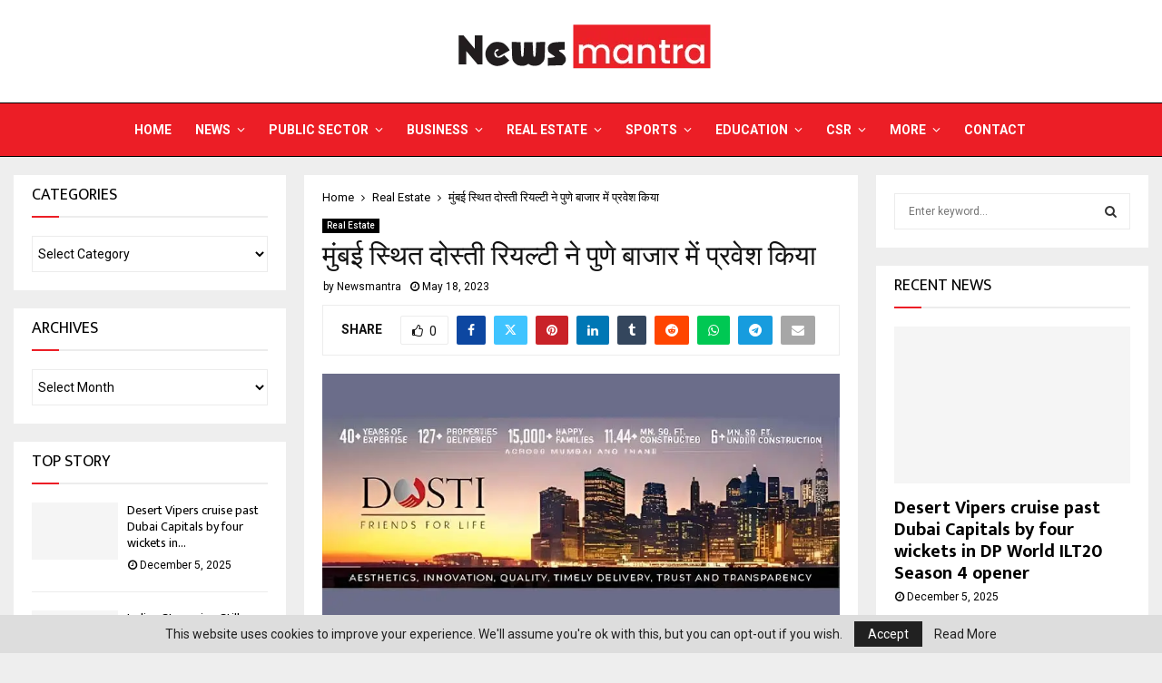

--- FILE ---
content_type: text/html; charset=UTF-8
request_url: https://newsmantra.in/%E0%A4%AE%E0%A5%81%E0%A4%82%E0%A4%AC%E0%A4%88-%E0%A4%B8%E0%A5%8D%E0%A4%A5%E0%A4%BF%E0%A4%A4-%E0%A4%A6%E0%A5%8B%E0%A4%B8%E0%A5%8D%E0%A4%A4%E0%A5%80-%E0%A4%B0%E0%A4%BF%E0%A4%AF%E0%A4%B2%E0%A5%8D/
body_size: 47917
content:
<!DOCTYPE html>
<html lang="en-US">
<head>
<meta charset="UTF-8">
<meta name="viewport" content="width=device-width, initial-scale=1">
<link rel="profile" href="http://gmpg.org/xfn/11">
<meta name='robots' content='index, follow, max-image-preview:large, max-snippet:-1, max-video-preview:-1' />
<style>img:is([sizes="auto" i], [sizes^="auto," i]) { contain-intrinsic-size: 3000px 1500px }</style>
<!-- This site is optimized with the Yoast SEO plugin v26.4 - https://yoast.com/wordpress/plugins/seo/ -->
<title>मुंबई स्थित दोस्ती रियल्टी ने पुणे बाजार में प्रवेश किया</title>
<meta name="description" content="मुंबई स्थित दोस्ती रियल्टी ने 2, 3 और 4 बीएचके अपार्टमेंट के रूप में 1 मिलियन वर्ग फुट से अधिक निर्माण की योजना के साथ पुणे रियल एस्टेट बाजार में प्रवेश की घोषणा की है।" />
<link rel="canonical" href="https://newsmantra.in/मुंबई-स्थित-दोस्ती-रियल्/" />
<meta property="og:locale" content="en_US" />
<meta property="og:type" content="article" />
<meta property="og:title" content="मुंबई स्थित दोस्ती रियल्टी ने पुणे बाजार में प्रवेश किया" />
<meta property="og:description" content="मुंबई स्थित दोस्ती रियल्टी ने 2, 3 और 4 बीएचके अपार्टमेंट के रूप में 1 मिलियन वर्ग फुट से अधिक निर्माण की योजना के साथ पुणे रियल एस्टेट बाजार में प्रवेश की घोषणा की है।" />
<meta property="og:url" content="https://newsmantra.in/मुंबई-स्थित-दोस्ती-रियल्/" />
<meta property="og:site_name" content="newsmantra.in l Latest news on Politics, World, Bollywood, Sports, Delhi, Jammu &amp; Kashmir, Trending news | News Mantra" />
<meta property="article:publisher" content="https://www.facebook.com/OfficialNewsMantra/" />
<meta property="article:published_time" content="2023-05-18T09:35:58+00:00" />
<meta property="article:modified_time" content="2023-05-18T09:49:38+00:00" />
<meta property="og:image" content="https://newsmantra.in/wp-content/uploads/2023/05/WhatsApp-Image-2023-05-18-at-3.18.04-PM.jpeg" />
<meta property="og:image:width" content="800" />
<meta property="og:image:height" content="400" />
<meta property="og:image:type" content="image/jpeg" />
<meta name="author" content="Newsmantra" />
<meta name="twitter:card" content="summary_large_image" />
<meta name="twitter:creator" content="@NewsMantraa" />
<meta name="twitter:site" content="@NewsMantraa" />
<meta name="twitter:label1" content="Written by" />
<meta name="twitter:data1" content="Newsmantra" />
<meta name="twitter:label2" content="Est. reading time" />
<meta name="twitter:data2" content="1 minute" />
<script type="application/ld+json" class="yoast-schema-graph">{"@context":"https://schema.org","@graph":[{"@type":"Article","@id":"https://newsmantra.in/%e0%a4%ae%e0%a5%81%e0%a4%82%e0%a4%ac%e0%a4%88-%e0%a4%b8%e0%a5%8d%e0%a4%a5%e0%a4%bf%e0%a4%a4-%e0%a4%a6%e0%a5%8b%e0%a4%b8%e0%a5%8d%e0%a4%a4%e0%a5%80-%e0%a4%b0%e0%a4%bf%e0%a4%af%e0%a4%b2%e0%a5%8d/#article","isPartOf":{"@id":"https://newsmantra.in/%e0%a4%ae%e0%a5%81%e0%a4%82%e0%a4%ac%e0%a4%88-%e0%a4%b8%e0%a5%8d%e0%a4%a5%e0%a4%bf%e0%a4%a4-%e0%a4%a6%e0%a5%8b%e0%a4%b8%e0%a5%8d%e0%a4%a4%e0%a5%80-%e0%a4%b0%e0%a4%bf%e0%a4%af%e0%a4%b2%e0%a5%8d/"},"author":{"name":"Newsmantra","@id":"https://newsmantra.in/#/schema/person/259b674fbf7adc4fae2f85d0233f5b29"},"headline":"मुंबई स्थित दोस्ती रियल्टी ने पुणे बाजार में प्रवेश किया","datePublished":"2023-05-18T09:35:58+00:00","dateModified":"2023-05-18T09:49:38+00:00","mainEntityOfPage":{"@id":"https://newsmantra.in/%e0%a4%ae%e0%a5%81%e0%a4%82%e0%a4%ac%e0%a4%88-%e0%a4%b8%e0%a5%8d%e0%a4%a5%e0%a4%bf%e0%a4%a4-%e0%a4%a6%e0%a5%8b%e0%a4%b8%e0%a5%8d%e0%a4%a4%e0%a5%80-%e0%a4%b0%e0%a4%bf%e0%a4%af%e0%a4%b2%e0%a5%8d/"},"wordCount":1,"commentCount":0,"publisher":{"@id":"https://newsmantra.in/#organization"},"image":{"@id":"https://newsmantra.in/%e0%a4%ae%e0%a5%81%e0%a4%82%e0%a4%ac%e0%a4%88-%e0%a4%b8%e0%a5%8d%e0%a4%a5%e0%a4%bf%e0%a4%a4-%e0%a4%a6%e0%a5%8b%e0%a4%b8%e0%a5%8d%e0%a4%a4%e0%a5%80-%e0%a4%b0%e0%a4%bf%e0%a4%af%e0%a4%b2%e0%a5%8d/#primaryimage"},"thumbnailUrl":"https://newsmantra.in/wp-content/uploads/2023/05/WhatsApp-Image-2023-05-18-at-3.18.04-PM.jpeg","articleSection":["Real Estate"],"inLanguage":"en-US","potentialAction":[{"@type":"CommentAction","name":"Comment","target":["https://newsmantra.in/%e0%a4%ae%e0%a5%81%e0%a4%82%e0%a4%ac%e0%a4%88-%e0%a4%b8%e0%a5%8d%e0%a4%a5%e0%a4%bf%e0%a4%a4-%e0%a4%a6%e0%a5%8b%e0%a4%b8%e0%a5%8d%e0%a4%a4%e0%a5%80-%e0%a4%b0%e0%a4%bf%e0%a4%af%e0%a4%b2%e0%a5%8d/#respond"]}]},{"@type":"WebPage","@id":"https://newsmantra.in/%e0%a4%ae%e0%a5%81%e0%a4%82%e0%a4%ac%e0%a4%88-%e0%a4%b8%e0%a5%8d%e0%a4%a5%e0%a4%bf%e0%a4%a4-%e0%a4%a6%e0%a5%8b%e0%a4%b8%e0%a5%8d%e0%a4%a4%e0%a5%80-%e0%a4%b0%e0%a4%bf%e0%a4%af%e0%a4%b2%e0%a5%8d/","url":"https://newsmantra.in/%e0%a4%ae%e0%a5%81%e0%a4%82%e0%a4%ac%e0%a4%88-%e0%a4%b8%e0%a5%8d%e0%a4%a5%e0%a4%bf%e0%a4%a4-%e0%a4%a6%e0%a5%8b%e0%a4%b8%e0%a5%8d%e0%a4%a4%e0%a5%80-%e0%a4%b0%e0%a4%bf%e0%a4%af%e0%a4%b2%e0%a5%8d/","name":"मुंबई स्थित दोस्ती रियल्टी ने पुणे बाजार में प्रवेश किया","isPartOf":{"@id":"https://newsmantra.in/#website"},"primaryImageOfPage":{"@id":"https://newsmantra.in/%e0%a4%ae%e0%a5%81%e0%a4%82%e0%a4%ac%e0%a4%88-%e0%a4%b8%e0%a5%8d%e0%a4%a5%e0%a4%bf%e0%a4%a4-%e0%a4%a6%e0%a5%8b%e0%a4%b8%e0%a5%8d%e0%a4%a4%e0%a5%80-%e0%a4%b0%e0%a4%bf%e0%a4%af%e0%a4%b2%e0%a5%8d/#primaryimage"},"image":{"@id":"https://newsmantra.in/%e0%a4%ae%e0%a5%81%e0%a4%82%e0%a4%ac%e0%a4%88-%e0%a4%b8%e0%a5%8d%e0%a4%a5%e0%a4%bf%e0%a4%a4-%e0%a4%a6%e0%a5%8b%e0%a4%b8%e0%a5%8d%e0%a4%a4%e0%a5%80-%e0%a4%b0%e0%a4%bf%e0%a4%af%e0%a4%b2%e0%a5%8d/#primaryimage"},"thumbnailUrl":"https://newsmantra.in/wp-content/uploads/2023/05/WhatsApp-Image-2023-05-18-at-3.18.04-PM.jpeg","datePublished":"2023-05-18T09:35:58+00:00","dateModified":"2023-05-18T09:49:38+00:00","description":"मुंबई स्थित दोस्ती रियल्टी ने 2, 3 और 4 बीएचके अपार्टमेंट के रूप में 1 मिलियन वर्ग फुट से अधिक निर्माण की योजना के साथ पुणे रियल एस्टेट बाजार में प्रवेश की घोषणा की है।","breadcrumb":{"@id":"https://newsmantra.in/%e0%a4%ae%e0%a5%81%e0%a4%82%e0%a4%ac%e0%a4%88-%e0%a4%b8%e0%a5%8d%e0%a4%a5%e0%a4%bf%e0%a4%a4-%e0%a4%a6%e0%a5%8b%e0%a4%b8%e0%a5%8d%e0%a4%a4%e0%a5%80-%e0%a4%b0%e0%a4%bf%e0%a4%af%e0%a4%b2%e0%a5%8d/#breadcrumb"},"inLanguage":"en-US","potentialAction":[{"@type":"ReadAction","target":["https://newsmantra.in/%e0%a4%ae%e0%a5%81%e0%a4%82%e0%a4%ac%e0%a4%88-%e0%a4%b8%e0%a5%8d%e0%a4%a5%e0%a4%bf%e0%a4%a4-%e0%a4%a6%e0%a5%8b%e0%a4%b8%e0%a5%8d%e0%a4%a4%e0%a5%80-%e0%a4%b0%e0%a4%bf%e0%a4%af%e0%a4%b2%e0%a5%8d/"]}]},{"@type":"ImageObject","inLanguage":"en-US","@id":"https://newsmantra.in/%e0%a4%ae%e0%a5%81%e0%a4%82%e0%a4%ac%e0%a4%88-%e0%a4%b8%e0%a5%8d%e0%a4%a5%e0%a4%bf%e0%a4%a4-%e0%a4%a6%e0%a5%8b%e0%a4%b8%e0%a5%8d%e0%a4%a4%e0%a5%80-%e0%a4%b0%e0%a4%bf%e0%a4%af%e0%a4%b2%e0%a5%8d/#primaryimage","url":"https://newsmantra.in/wp-content/uploads/2023/05/WhatsApp-Image-2023-05-18-at-3.18.04-PM.jpeg","contentUrl":"https://newsmantra.in/wp-content/uploads/2023/05/WhatsApp-Image-2023-05-18-at-3.18.04-PM.jpeg","width":800,"height":400},{"@type":"BreadcrumbList","@id":"https://newsmantra.in/%e0%a4%ae%e0%a5%81%e0%a4%82%e0%a4%ac%e0%a4%88-%e0%a4%b8%e0%a5%8d%e0%a4%a5%e0%a4%bf%e0%a4%a4-%e0%a4%a6%e0%a5%8b%e0%a4%b8%e0%a5%8d%e0%a4%a4%e0%a5%80-%e0%a4%b0%e0%a4%bf%e0%a4%af%e0%a4%b2%e0%a5%8d/#breadcrumb","itemListElement":[{"@type":"ListItem","position":1,"name":"Home","item":"https://newsmantra.in/"},{"@type":"ListItem","position":2,"name":"मुंबई स्थित दोस्ती रियल्टी ने पुणे बाजार में प्रवेश किया"}]},{"@type":"WebSite","@id":"https://newsmantra.in/#website","url":"https://newsmantra.in/","name":"News Mantra","description":"Latest news on Politics, World, Bollywood, Sports, Delhi, Jammu &amp; Kashmir, Trending news | News Mantra","publisher":{"@id":"https://newsmantra.in/#organization"},"alternateName":"newsmantra.in l Latest news on Politics, World, Bollywood, Sports, Delhi, Trending news | News Mantra","potentialAction":[{"@type":"SearchAction","target":{"@type":"EntryPoint","urlTemplate":"https://newsmantra.in/?s={search_term_string}"},"query-input":{"@type":"PropertyValueSpecification","valueRequired":true,"valueName":"search_term_string"}}],"inLanguage":"en-US"},{"@type":"Organization","@id":"https://newsmantra.in/#organization","name":"News Mantra","alternateName":"NewsMantra","url":"https://newsmantra.in/","logo":{"@type":"ImageObject","inLanguage":"en-US","@id":"https://newsmantra.in/#/schema/logo/image/","url":"https://newsmantra.in/wp-content/uploads/2019/05/cropped-newmantra-logo.png","contentUrl":"https://newsmantra.in/wp-content/uploads/2019/05/cropped-newmantra-logo.png","width":512,"height":512,"caption":"News Mantra"},"image":{"@id":"https://newsmantra.in/#/schema/logo/image/"},"sameAs":["https://www.facebook.com/OfficialNewsMantra/","https://x.com/NewsMantraa","https://www.instagram.com/newsmantra1/","https://www.linkedin.com/company/news-mantra/","https://www.youtube.com/channel/UCPvAmr-cFHT-Fh0yjBCKEvQ?view_as=subscriber"]},{"@type":"Person","@id":"https://newsmantra.in/#/schema/person/259b674fbf7adc4fae2f85d0233f5b29","name":"Newsmantra","image":{"@type":"ImageObject","inLanguage":"en-US","@id":"https://newsmantra.in/#/schema/person/image/","url":"https://secure.gravatar.com/avatar/1a89f3f2a173894025a9e5f73c92c2bb404d187dc289047eef73dee1441c3ccd?s=96&d=mm&r=g","contentUrl":"https://secure.gravatar.com/avatar/1a89f3f2a173894025a9e5f73c92c2bb404d187dc289047eef73dee1441c3ccd?s=96&d=mm&r=g","caption":"Newsmantra"}}]}</script>
<!-- / Yoast SEO plugin. -->
<link rel='dns-prefetch' href='//www.googletagmanager.com' />
<link rel='dns-prefetch' href='//fonts.googleapis.com' />
<link rel='dns-prefetch' href='//pagead2.googlesyndication.com' />
<link rel='dns-prefetch' href='//fundingchoicesmessages.google.com' />
<link rel="alternate" type="application/rss+xml" title="newsmantra.in l Latest news on Politics, World, Bollywood, Sports, Delhi, Jammu &amp; Kashmir, Trending news | News Mantra &raquo; Feed" href="https://newsmantra.in/feed/" />
<!-- <link rel='stylesheet' id='wp-block-library-css' href='https://newsmantra.in/wp-includes/css/dist/block-library/style.min.css?ver=6.8.3' type='text/css' media='all' /> -->
<link rel="stylesheet" type="text/css" href="//newsmantra.in/wp-content/cache/wpfc-minified/l210czuw/2f4gs.css" media="all"/>
<style id='wp-block-library-theme-inline-css' type='text/css'>
.wp-block-audio :where(figcaption){color:#555;font-size:13px;text-align:center}.is-dark-theme .wp-block-audio :where(figcaption){color:#ffffffa6}.wp-block-audio{margin:0 0 1em}.wp-block-code{border:1px solid #ccc;border-radius:4px;font-family:Menlo,Consolas,monaco,monospace;padding:.8em 1em}.wp-block-embed :where(figcaption){color:#555;font-size:13px;text-align:center}.is-dark-theme .wp-block-embed :where(figcaption){color:#ffffffa6}.wp-block-embed{margin:0 0 1em}.blocks-gallery-caption{color:#555;font-size:13px;text-align:center}.is-dark-theme .blocks-gallery-caption{color:#ffffffa6}:root :where(.wp-block-image figcaption){color:#555;font-size:13px;text-align:center}.is-dark-theme :root :where(.wp-block-image figcaption){color:#ffffffa6}.wp-block-image{margin:0 0 1em}.wp-block-pullquote{border-bottom:4px solid;border-top:4px solid;color:currentColor;margin-bottom:1.75em}.wp-block-pullquote cite,.wp-block-pullquote footer,.wp-block-pullquote__citation{color:currentColor;font-size:.8125em;font-style:normal;text-transform:uppercase}.wp-block-quote{border-left:.25em solid;margin:0 0 1.75em;padding-left:1em}.wp-block-quote cite,.wp-block-quote footer{color:currentColor;font-size:.8125em;font-style:normal;position:relative}.wp-block-quote:where(.has-text-align-right){border-left:none;border-right:.25em solid;padding-left:0;padding-right:1em}.wp-block-quote:where(.has-text-align-center){border:none;padding-left:0}.wp-block-quote.is-large,.wp-block-quote.is-style-large,.wp-block-quote:where(.is-style-plain){border:none}.wp-block-search .wp-block-search__label{font-weight:700}.wp-block-search__button{border:1px solid #ccc;padding:.375em .625em}:where(.wp-block-group.has-background){padding:1.25em 2.375em}.wp-block-separator.has-css-opacity{opacity:.4}.wp-block-separator{border:none;border-bottom:2px solid;margin-left:auto;margin-right:auto}.wp-block-separator.has-alpha-channel-opacity{opacity:1}.wp-block-separator:not(.is-style-wide):not(.is-style-dots){width:100px}.wp-block-separator.has-background:not(.is-style-dots){border-bottom:none;height:1px}.wp-block-separator.has-background:not(.is-style-wide):not(.is-style-dots){height:2px}.wp-block-table{margin:0 0 1em}.wp-block-table td,.wp-block-table th{word-break:normal}.wp-block-table :where(figcaption){color:#555;font-size:13px;text-align:center}.is-dark-theme .wp-block-table :where(figcaption){color:#ffffffa6}.wp-block-video :where(figcaption){color:#555;font-size:13px;text-align:center}.is-dark-theme .wp-block-video :where(figcaption){color:#ffffffa6}.wp-block-video{margin:0 0 1em}:root :where(.wp-block-template-part.has-background){margin-bottom:0;margin-top:0;padding:1.25em 2.375em}
</style>
<style id='classic-theme-styles-inline-css' type='text/css'>
/*! This file is auto-generated */
.wp-block-button__link{color:#fff;background-color:#32373c;border-radius:9999px;box-shadow:none;text-decoration:none;padding:calc(.667em + 2px) calc(1.333em + 2px);font-size:1.125em}.wp-block-file__button{background:#32373c;color:#fff;text-decoration:none}
</style>
<style id='global-styles-inline-css' type='text/css'>
:root{--wp--preset--aspect-ratio--square: 1;--wp--preset--aspect-ratio--4-3: 4/3;--wp--preset--aspect-ratio--3-4: 3/4;--wp--preset--aspect-ratio--3-2: 3/2;--wp--preset--aspect-ratio--2-3: 2/3;--wp--preset--aspect-ratio--16-9: 16/9;--wp--preset--aspect-ratio--9-16: 9/16;--wp--preset--color--black: #000000;--wp--preset--color--cyan-bluish-gray: #abb8c3;--wp--preset--color--white: #ffffff;--wp--preset--color--pale-pink: #f78da7;--wp--preset--color--vivid-red: #cf2e2e;--wp--preset--color--luminous-vivid-orange: #ff6900;--wp--preset--color--luminous-vivid-amber: #fcb900;--wp--preset--color--light-green-cyan: #7bdcb5;--wp--preset--color--vivid-green-cyan: #00d084;--wp--preset--color--pale-cyan-blue: #8ed1fc;--wp--preset--color--vivid-cyan-blue: #0693e3;--wp--preset--color--vivid-purple: #9b51e0;--wp--preset--gradient--vivid-cyan-blue-to-vivid-purple: linear-gradient(135deg,rgba(6,147,227,1) 0%,rgb(155,81,224) 100%);--wp--preset--gradient--light-green-cyan-to-vivid-green-cyan: linear-gradient(135deg,rgb(122,220,180) 0%,rgb(0,208,130) 100%);--wp--preset--gradient--luminous-vivid-amber-to-luminous-vivid-orange: linear-gradient(135deg,rgba(252,185,0,1) 0%,rgba(255,105,0,1) 100%);--wp--preset--gradient--luminous-vivid-orange-to-vivid-red: linear-gradient(135deg,rgba(255,105,0,1) 0%,rgb(207,46,46) 100%);--wp--preset--gradient--very-light-gray-to-cyan-bluish-gray: linear-gradient(135deg,rgb(238,238,238) 0%,rgb(169,184,195) 100%);--wp--preset--gradient--cool-to-warm-spectrum: linear-gradient(135deg,rgb(74,234,220) 0%,rgb(151,120,209) 20%,rgb(207,42,186) 40%,rgb(238,44,130) 60%,rgb(251,105,98) 80%,rgb(254,248,76) 100%);--wp--preset--gradient--blush-light-purple: linear-gradient(135deg,rgb(255,206,236) 0%,rgb(152,150,240) 100%);--wp--preset--gradient--blush-bordeaux: linear-gradient(135deg,rgb(254,205,165) 0%,rgb(254,45,45) 50%,rgb(107,0,62) 100%);--wp--preset--gradient--luminous-dusk: linear-gradient(135deg,rgb(255,203,112) 0%,rgb(199,81,192) 50%,rgb(65,88,208) 100%);--wp--preset--gradient--pale-ocean: linear-gradient(135deg,rgb(255,245,203) 0%,rgb(182,227,212) 50%,rgb(51,167,181) 100%);--wp--preset--gradient--electric-grass: linear-gradient(135deg,rgb(202,248,128) 0%,rgb(113,206,126) 100%);--wp--preset--gradient--midnight: linear-gradient(135deg,rgb(2,3,129) 0%,rgb(40,116,252) 100%);--wp--preset--font-size--small: 14px;--wp--preset--font-size--medium: 20px;--wp--preset--font-size--large: 32px;--wp--preset--font-size--x-large: 42px;--wp--preset--font-size--normal: 16px;--wp--preset--font-size--huge: 42px;--wp--preset--spacing--20: 0.44rem;--wp--preset--spacing--30: 0.67rem;--wp--preset--spacing--40: 1rem;--wp--preset--spacing--50: 1.5rem;--wp--preset--spacing--60: 2.25rem;--wp--preset--spacing--70: 3.38rem;--wp--preset--spacing--80: 5.06rem;--wp--preset--shadow--natural: 6px 6px 9px rgba(0, 0, 0, 0.2);--wp--preset--shadow--deep: 12px 12px 50px rgba(0, 0, 0, 0.4);--wp--preset--shadow--sharp: 6px 6px 0px rgba(0, 0, 0, 0.2);--wp--preset--shadow--outlined: 6px 6px 0px -3px rgba(255, 255, 255, 1), 6px 6px rgba(0, 0, 0, 1);--wp--preset--shadow--crisp: 6px 6px 0px rgba(0, 0, 0, 1);}:where(.is-layout-flex){gap: 0.5em;}:where(.is-layout-grid){gap: 0.5em;}body .is-layout-flex{display: flex;}.is-layout-flex{flex-wrap: wrap;align-items: center;}.is-layout-flex > :is(*, div){margin: 0;}body .is-layout-grid{display: grid;}.is-layout-grid > :is(*, div){margin: 0;}:where(.wp-block-columns.is-layout-flex){gap: 2em;}:where(.wp-block-columns.is-layout-grid){gap: 2em;}:where(.wp-block-post-template.is-layout-flex){gap: 1.25em;}:where(.wp-block-post-template.is-layout-grid){gap: 1.25em;}.has-black-color{color: var(--wp--preset--color--black) !important;}.has-cyan-bluish-gray-color{color: var(--wp--preset--color--cyan-bluish-gray) !important;}.has-white-color{color: var(--wp--preset--color--white) !important;}.has-pale-pink-color{color: var(--wp--preset--color--pale-pink) !important;}.has-vivid-red-color{color: var(--wp--preset--color--vivid-red) !important;}.has-luminous-vivid-orange-color{color: var(--wp--preset--color--luminous-vivid-orange) !important;}.has-luminous-vivid-amber-color{color: var(--wp--preset--color--luminous-vivid-amber) !important;}.has-light-green-cyan-color{color: var(--wp--preset--color--light-green-cyan) !important;}.has-vivid-green-cyan-color{color: var(--wp--preset--color--vivid-green-cyan) !important;}.has-pale-cyan-blue-color{color: var(--wp--preset--color--pale-cyan-blue) !important;}.has-vivid-cyan-blue-color{color: var(--wp--preset--color--vivid-cyan-blue) !important;}.has-vivid-purple-color{color: var(--wp--preset--color--vivid-purple) !important;}.has-black-background-color{background-color: var(--wp--preset--color--black) !important;}.has-cyan-bluish-gray-background-color{background-color: var(--wp--preset--color--cyan-bluish-gray) !important;}.has-white-background-color{background-color: var(--wp--preset--color--white) !important;}.has-pale-pink-background-color{background-color: var(--wp--preset--color--pale-pink) !important;}.has-vivid-red-background-color{background-color: var(--wp--preset--color--vivid-red) !important;}.has-luminous-vivid-orange-background-color{background-color: var(--wp--preset--color--luminous-vivid-orange) !important;}.has-luminous-vivid-amber-background-color{background-color: var(--wp--preset--color--luminous-vivid-amber) !important;}.has-light-green-cyan-background-color{background-color: var(--wp--preset--color--light-green-cyan) !important;}.has-vivid-green-cyan-background-color{background-color: var(--wp--preset--color--vivid-green-cyan) !important;}.has-pale-cyan-blue-background-color{background-color: var(--wp--preset--color--pale-cyan-blue) !important;}.has-vivid-cyan-blue-background-color{background-color: var(--wp--preset--color--vivid-cyan-blue) !important;}.has-vivid-purple-background-color{background-color: var(--wp--preset--color--vivid-purple) !important;}.has-black-border-color{border-color: var(--wp--preset--color--black) !important;}.has-cyan-bluish-gray-border-color{border-color: var(--wp--preset--color--cyan-bluish-gray) !important;}.has-white-border-color{border-color: var(--wp--preset--color--white) !important;}.has-pale-pink-border-color{border-color: var(--wp--preset--color--pale-pink) !important;}.has-vivid-red-border-color{border-color: var(--wp--preset--color--vivid-red) !important;}.has-luminous-vivid-orange-border-color{border-color: var(--wp--preset--color--luminous-vivid-orange) !important;}.has-luminous-vivid-amber-border-color{border-color: var(--wp--preset--color--luminous-vivid-amber) !important;}.has-light-green-cyan-border-color{border-color: var(--wp--preset--color--light-green-cyan) !important;}.has-vivid-green-cyan-border-color{border-color: var(--wp--preset--color--vivid-green-cyan) !important;}.has-pale-cyan-blue-border-color{border-color: var(--wp--preset--color--pale-cyan-blue) !important;}.has-vivid-cyan-blue-border-color{border-color: var(--wp--preset--color--vivid-cyan-blue) !important;}.has-vivid-purple-border-color{border-color: var(--wp--preset--color--vivid-purple) !important;}.has-vivid-cyan-blue-to-vivid-purple-gradient-background{background: var(--wp--preset--gradient--vivid-cyan-blue-to-vivid-purple) !important;}.has-light-green-cyan-to-vivid-green-cyan-gradient-background{background: var(--wp--preset--gradient--light-green-cyan-to-vivid-green-cyan) !important;}.has-luminous-vivid-amber-to-luminous-vivid-orange-gradient-background{background: var(--wp--preset--gradient--luminous-vivid-amber-to-luminous-vivid-orange) !important;}.has-luminous-vivid-orange-to-vivid-red-gradient-background{background: var(--wp--preset--gradient--luminous-vivid-orange-to-vivid-red) !important;}.has-very-light-gray-to-cyan-bluish-gray-gradient-background{background: var(--wp--preset--gradient--very-light-gray-to-cyan-bluish-gray) !important;}.has-cool-to-warm-spectrum-gradient-background{background: var(--wp--preset--gradient--cool-to-warm-spectrum) !important;}.has-blush-light-purple-gradient-background{background: var(--wp--preset--gradient--blush-light-purple) !important;}.has-blush-bordeaux-gradient-background{background: var(--wp--preset--gradient--blush-bordeaux) !important;}.has-luminous-dusk-gradient-background{background: var(--wp--preset--gradient--luminous-dusk) !important;}.has-pale-ocean-gradient-background{background: var(--wp--preset--gradient--pale-ocean) !important;}.has-electric-grass-gradient-background{background: var(--wp--preset--gradient--electric-grass) !important;}.has-midnight-gradient-background{background: var(--wp--preset--gradient--midnight) !important;}.has-small-font-size{font-size: var(--wp--preset--font-size--small) !important;}.has-medium-font-size{font-size: var(--wp--preset--font-size--medium) !important;}.has-large-font-size{font-size: var(--wp--preset--font-size--large) !important;}.has-x-large-font-size{font-size: var(--wp--preset--font-size--x-large) !important;}
:where(.wp-block-post-template.is-layout-flex){gap: 1.25em;}:where(.wp-block-post-template.is-layout-grid){gap: 1.25em;}
:where(.wp-block-columns.is-layout-flex){gap: 2em;}:where(.wp-block-columns.is-layout-grid){gap: 2em;}
:root :where(.wp-block-pullquote){font-size: 1.5em;line-height: 1.6;}
</style>
<!-- <link rel='stylesheet' id='pencisc-css' href='https://newsmantra.in/wp-content/plugins/penci-framework/assets/css/single-shortcode.css?ver=6.8.3' type='text/css' media='all' /> -->
<!-- <link rel='stylesheet' id='penci-font-awesome-css' href='https://newsmantra.in/wp-content/themes/pennews/css/font-awesome.min.css?ver=4.5.2' type='text/css' media='all' /> -->
<link rel="stylesheet" type="text/css" href="//newsmantra.in/wp-content/cache/wpfc-minified/jo4q9jri/2f4gs.css" media="all"/>
<link rel='stylesheet' id='penci-fonts-css' href='//fonts.googleapis.com/css?family=Roboto%3A300%2C300italic%2C400%2C400italic%2C500%2C500italic%2C700%2C700italic%2C800%2C800italic%7CMukta+Vaani%3A300%2C300italic%2C400%2C400italic%2C500%2C500italic%2C700%2C700italic%2C800%2C800italic%7COswald%3A300%2C300italic%2C400%2C400italic%2C500%2C500italic%2C700%2C700italic%2C800%2C800italic%7CTeko%3A300%2C300italic%2C400%2C400italic%2C500%2C500italic%2C700%2C700italic%2C800%2C800italic%3A300%2C300italic%2C400%2C400italic%2C500%2C500italic%2C700%2C700italic%2C800%2C800italic%26subset%3Dcyrillic%2Ccyrillic-ext%2Cgreek%2Cgreek-ext%2Clatin-ext' type='text/css' media='all' />
<!-- <link rel='stylesheet' id='penci-portfolio-css' href='https://newsmantra.in/wp-content/themes/pennews/css/portfolio.css?ver=6.6.6' type='text/css' media='all' /> -->
<!-- <link rel='stylesheet' id='penci-recipe-css' href='https://newsmantra.in/wp-content/themes/pennews/css/recipe.css?ver=6.6.6' type='text/css' media='all' /> -->
<!-- <link rel='stylesheet' id='penci-style-css' href='https://newsmantra.in/wp-content/themes/pennews/style.css?ver=6.6.6' type='text/css' media='all' /> -->
<link rel="stylesheet" type="text/css" href="//newsmantra.in/wp-content/cache/wpfc-minified/jr1ea6aw/2f4gh.css" media="all"/>
<style id='penci-style-inline-css' type='text/css'>
.penci-block-vc.style-title-13:not(.footer-widget).style-title-center .penci-block-heading {border-right: 10px solid transparent; border-left: 10px solid transparent; }.site-branding h1, .site-branding h2 {margin: 0;}.penci-schema-markup { display: none !important; }.penci-entry-media .twitter-video { max-width: none !important; margin: 0 !important; }.penci-entry-media .fb-video { margin-bottom: 0; }.penci-entry-media .post-format-meta > iframe { vertical-align: top; }.penci-single-style-6 .penci-entry-media-top.penci-video-format-dailymotion:after, .penci-single-style-6 .penci-entry-media-top.penci-video-format-facebook:after, .penci-single-style-6 .penci-entry-media-top.penci-video-format-vimeo:after, .penci-single-style-6 .penci-entry-media-top.penci-video-format-twitter:after, .penci-single-style-7 .penci-entry-media-top.penci-video-format-dailymotion:after, .penci-single-style-7 .penci-entry-media-top.penci-video-format-facebook:after, .penci-single-style-7 .penci-entry-media-top.penci-video-format-vimeo:after, .penci-single-style-7 .penci-entry-media-top.penci-video-format-twitter:after { content: none; } .penci-single-style-5 .penci-entry-media.penci-video-format-dailymotion:after, .penci-single-style-5 .penci-entry-media.penci-video-format-facebook:after, .penci-single-style-5 .penci-entry-media.penci-video-format-vimeo:after, .penci-single-style-5 .penci-entry-media.penci-video-format-twitter:after { content: none; }@media screen and (max-width: 960px) { .penci-insta-thumb ul.thumbnails.penci_col_5 li, .penci-insta-thumb ul.thumbnails.penci_col_6 li { width: 33.33% !important; } .penci-insta-thumb ul.thumbnails.penci_col_7 li, .penci-insta-thumb ul.thumbnails.penci_col_8 li, .penci-insta-thumb ul.thumbnails.penci_col_9 li, .penci-insta-thumb ul.thumbnails.penci_col_10 li { width: 25% !important; } }.site-header.header--s12 .penci-menu-toggle-wapper,.site-header.header--s12 .header__social-search { flex: 1; }.site-header.header--s5 .site-branding {  padding-right: 0;margin-right: 40px; }.penci-block_37 .penci_post-meta { padding-top: 8px; }.penci-block_37 .penci-post-excerpt + .penci_post-meta { padding-top: 0; }.penci-hide-text-votes { display: none; }.penci-usewr-review {  border-top: 1px solid #ececec; }.penci-review-score {top: 5px; position: relative; }.penci-social-counter.penci-social-counter--style-3 .penci-social__empty a, .penci-social-counter.penci-social-counter--style-4 .penci-social__empty a, .penci-social-counter.penci-social-counter--style-5 .penci-social__empty a, .penci-social-counter.penci-social-counter--style-6 .penci-social__empty a { display: flex; justify-content: center; align-items: center; }.penci-block-error { padding: 0 20px 20px; }@media screen and (min-width: 1240px){ .penci_dis_padding_bw .penci-content-main.penci-col-4:nth-child(3n+2) { padding-right: 15px; padding-left: 15px; }}.bos_searchbox_widget_class.penci-vc-column-1 #flexi_searchbox #b_searchboxInc .b_submitButton_wrapper{ padding-top: 10px; padding-bottom: 10px; }.mfp-image-holder .mfp-close, .mfp-iframe-holder .mfp-close { background: transparent; border-color: transparent; }h1, h2, h3, h4, h5, h6,.error404 .page-title,
.error404 .penci-block-vc .penci-block__title, .footer__bottom.style-2 .block-title {font-family: 'Mukta Vaani', sans-serif}h1, h2, h3, h4, h5, h6,.error404 .page-title,
.error404 .penci-block-vc .penci-block__title, .product_list_widget .product-title, .footer__bottom.style-2 .block-title {font-weight: 400}.penci-block-vc .penci-block__title, .penci-menu-hbg .penci-block-vc .penci-block__title, .penci-menu-hbg-widgets .menu-hbg-title{ font-family:'Mukta Vaani', sans-serif; }.penci-block-vc .penci-block__title, .penci-menu-hbg .penci-block-vc .penci-block__title, .penci-menu-hbg-widgets .menu-hbg-title{ font-weight:400; }body, button, input, select, textarea,.penci-post-subtitle,.woocommerce ul.products li.product .button,#site-navigation .penci-megamenu .penci-mega-thumbnail .mega-cat-name{font-family: 'Roboto', sans-serif}.site-content,.penci-page-style-1 .site-content, 
.page-template-full-width.penci-block-pagination .site-content,
.penci-page-style-2 .site-content, .penci-single-style-1 .site-content, 
.penci-single-style-2 .site-content,.penci-page-style-3 .site-content,
.penci-single-style-3 .site-content{ margin-top:20px; }.penci-topbar{ background-color:#000000 ; }.site-header .site-branding,.header__top .site-branding{ padding-top:10px !important; }.site-header .site-branding,.header__top .site-branding{ padding-bottom:20px !important; }.site-description{ font-family: 'Roboto', sans-serif; }.main-navigation a,.mobile-sidebar .primary-menu-mobile li a, .penci-menu-hbg .primary-menu-mobile li a{ font-family: 'Roboto', sans-serif; }.main-navigation > ul:not(.children) > li > a{ font-size: 14px; }.main-navigation ul ul a{ font-size: 13px; }#site-navigation .penci-megamenu .penci-mega-child-categories a{ font-size: 13px; }#site-navigation .penci-megamenu .penci-content-megamenu .penci-mega-latest-posts .penci-mega-post a:not(.mega-cat-name){ font-size: 12px; }.penci-post-related .item-related h4{ font-size:14px; }.penci-block-vc-pag  .penci-archive__list_posts .penci-post-item .entry-title{ font-size:20px; }.penci-portfolio-wrap{ margin-left: 0px; margin-right: 0px; }.penci-portfolio-wrap .portfolio-item{ padding-left: 0px; padding-right: 0px; margin-bottom:0px; }.footer__bottom .footer__bottom_container{padding-top:20px;padding-bottom:20px;}.footer__bottom.style-2 .block-title{ font-size:16px !important;}.site-footer .penci-footer-text-wrap { font-size:16px;}.site-info{font-size:16px;}.penci-popup-login-register .penci-login-container{ background-image:url(https://prabhag22.com/prprofessionals/wp-content/uploads/2017/11/bg-login-1.jpg);background-position:center;background-color:#3f51b5; }.penci-popup-login-register h4{ color:#ffffff ; }.penci-popup-login-register .penci-login-container{ color:#f5f5f5 ; }.penci-login-container .penci-login input[type="text"], .penci-login-container .penci-login input[type=password], .penci-login-container .penci-login input[type="submit"], .penci-login-container .penci-login input[type="email"]{ color:#ffffff ; }.penci-popup-login-register .penci-login-container .penci-login input[type="text"]::-webkit-input-placeholder,.penci-popup-login-register .penci-login-container .penci-login input[type=password]::-webkit-input-placeholder,.penci-popup-login-register .penci-login-container .penci-login input[type="submit"]::-webkit-input-placeholder,.penci-popup-login-register .penci-login-container .penci-login input[type="email"]::-webkit-input-placeholder{ color:#ffffff !important; }.penci-popup-login-register .penci-login-container .penci-login input[type="text"]::-moz-placeholder,.penci-popup-login-register .penci-login-container .penci-login input[type=password]::-moz-placeholder,.penci-popup-login-register .penci-login-container .penci-login input[type="submit"]::-moz-placeholder,.penci-popup-login-register .penci-login-container .penci-login input[type="email"]::-moz-placeholder{ color:#ffffff !important; }.penci-popup-login-register .penci-login-container .penci-login input[type="text"]:-ms-input-placeholder,.penci-popup-login-register .penci-login-container .penci-login input[type=password]:-ms-input-placeholder,.penci-popup-login-register .penci-login-container .penci-login input[type="submit"]:-ms-input-placeholder,.penci-popup-login-register .penci-login-container .penci-login input[type="email"]:-ms-input-placeholder{ color:#ffffff !important; }.penci-popup-login-register .penci-login-container .penci-login input[type="text"]:-moz-placeholder,.penci-popup-login-register .penci-login-container .penci-login input[type=password]:-moz-placeholder,.penci-popup-login-register .penci-login-container .penci-login input[type="submit"]:-moz-placeholder,.penci-popup-login-register .penci-login-container .penci-login input[type="email"]:-moz-placeholder { color:#ffffff !important; }.penci-popup-login-register .penci-login-container .penci-login input[type="text"],
.penci-popup-login-register .penci-login-container .penci-login input[type=password],
.penci-popup-login-register .penci-login-container .penci-login input[type="submit"],
.penci-popup-login-register .penci-login-container .penci-login input[type="email"]{ border-color:#3a66b9 ; }.penci-popup-login-register .penci-login-container a{ color:#ffffff ; }.penci-popup-login-register .penci-login-container a:hover{ color:#ffffff ; }.penci-popup-login-register .penci-login-container .penci-login input[type="submit"]:hover{ background-color:#313131 ; }body, input, select, textarea,
.widget.widget_display_replies li, .widget.widget_display_topics li,
.widget ul li,
.error404 .page-title,
.entry-content .penci-recipe-heading h2,
.entry-content .penci-recipe-title,
#respond h3,.penci-review-text,#respond textarea, .wpcf7 textarea,
.woocommerce .woocommerce-product-search input[type="search"],
.woocommerce nav.woocommerce-pagination ul li a, .woocommerce nav.woocommerce-pagination ul li span,
.woocommerce table.shop_table th,
.woocommerce-page form .form-row .input-text,
.select2-container--default .select2-selection--single .select2-selection__rendered,
#respond label, .wpcf7 label,
.mc4wp-form,
#bbpress-forums li.bbp-body ul.forum li.bbp-forum-topic-count, #bbpress-forums li.bbp-body ul.forum li.bbp-forum-reply-count,
#bbpress-forums li.bbp-body ul.forum li.bbp-forum-freshness, #bbpress-forums li.bbp-body ul.forum li.bbp-forum-freshness a, 
#bbpress-forums li.bbp-body ul.topic li.bbp-forum-topic-count, #bbpress-forums li.bbp-body ul.topic li.bbp-topic-voice-count,
#bbpress-forums li.bbp-body ul.topic li.bbp-forum-reply-count, #bbpress-forums li.bbp-body ul.topic li.bbp-topic-freshness > a,
#bbpress-forums li.bbp-body ul.topic li.bbp-topic-freshness, #bbpress-forums li.bbp-body ul.topic li.bbp-topic-reply-count,
div.bbp-template-notice, div.indicator-hint,
#bbpress-forums fieldset.bbp-form legend,
.entry-content code, .wpb_text_column code, .entry-content blockquote.wp-block-quote p, .entry-content blockquote.wp-block-quote p,
.penci_dark_layout blockquote.style-3, .penci_dark_layout blockquote.style-3 p,
.penci_dark_layout blockquote.style-2,.penci_dark_layout blockquote.style-2 p,
.wpb_text_column blockquote.wp-block-quote p, .wpb_text_column blockquote.wp-block-quote p,
.widget.widget_display_views li, .widget.widget_display_forums li, .widget.widget_layered_nav li,
.widget.widget_product_categories li, .widget.widget_categories li, .widget.widget_archive li,
.widget.widget_pages li, .widget.widget_meta li, .wp-block-pullquote{ color:#000000 }.penci-archive .entry-meta,.penci-archive .entry-meta a,
.penci-inline-related-posts .penci_post-meta, .penci__general-meta .penci_post-meta, 
.penci-block_video.style-1 .penci_post-meta, .penci-block_video.style-7 .penci_post-meta,
.penci_breadcrumbs a, .penci_breadcrumbs span,.penci_breadcrumbs i,
.error404 .page-content,
.woocommerce .comment-form p.stars a,
.woocommerce .woocommerce-ordering, .woocommerce .woocommerce-result-count,
.woocommerce #reviews #comments ol.commentlist li .comment-text .meta,
.penci-entry-meta,#wp-calendar caption,.penci-post-pagination span,
.penci-archive .entry-meta span{ color:#000000 }.buy-button{ background-color:#ec1e26 !important; }.penci-menuhbg-toggle:hover .lines-button:after,.penci-menuhbg-toggle:hover .penci-lines:before,.penci-menuhbg-toggle:hover .penci-lines:after.penci-login-container a,.penci_list_shortcode li:before,.footer__sidebars .penci-block-vc .penci__post-title a:hover,.penci-viewall-results a:hover,.post-entry .penci-portfolio-filter ul li.active a, .penci-portfolio-filter ul li.active a,.penci-ajax-search-results-wrapper .penci__post-title a:hover{ color: #ec1e26; }.penci-tweets-widget-content .icon-tweets,.penci-tweets-widget-content .tweet-intents a,.penci-tweets-widget-content .tweet-intents span:after,.woocommerce .star-rating span,.woocommerce .comment-form p.stars a:hover,.woocommerce div.product .woocommerce-tabs ul.tabs li a:hover,.penci-subcat-list .flexMenu-viewMore:hover a, .penci-subcat-list .flexMenu-viewMore:focus a,.penci-subcat-list .flexMenu-viewMore .flexMenu-popup .penci-subcat-item a:hover,.penci-owl-carousel-style .owl-dot.active span, .penci-owl-carousel-style .owl-dot:hover span,.penci-owl-carousel-slider .owl-dot.active span,.penci-owl-carousel-slider .owl-dot:hover span{ color: #ec1e26; }.penci-owl-carousel-slider .owl-dot.active span,.penci-owl-carousel-slider .owl-dot:hover span{ background-color: #ec1e26; }blockquote, q,.penci-post-pagination a:hover,a:hover,.penci-entry-meta a:hover,.penci-portfolio-below_img .inner-item-portfolio .portfolio-desc a:hover h3,.main-navigation.penci_disable_padding_menu > ul:not(.children) > li:hover > a,.main-navigation.penci_disable_padding_menu > ul:not(.children) > li:active > a,.main-navigation.penci_disable_padding_menu > ul:not(.children) > li.current-menu-item > a,.main-navigation.penci_disable_padding_menu > ul:not(.children) > li.current-menu-ancestor > a,.main-navigation.penci_disable_padding_menu > ul:not(.children) > li.current-category-ancestor > a,.site-header.header--s11 .main-navigation.penci_enable_line_menu .menu > li:hover > a,.site-header.header--s11 .main-navigation.penci_enable_line_menu .menu > li:active > a,.site-header.header--s11 .main-navigation.penci_enable_line_menu .menu > li.current-menu-item > a,.main-navigation.penci_disable_padding_menu ul.menu > li > a:hover,.main-navigation ul li:hover > a,.main-navigation ul li:active > a,.main-navigation li.current-menu-item > a,#site-navigation .penci-megamenu .penci-mega-child-categories a.cat-active,#site-navigation .penci-megamenu .penci-content-megamenu .penci-mega-latest-posts .penci-mega-post a:not(.mega-cat-name):hover,.penci-post-pagination h5 a:hover{ color: #ec1e26; }.penci-menu-hbg .primary-menu-mobile li a:hover,.penci-menu-hbg .primary-menu-mobile li.toggled-on > a,.penci-menu-hbg .primary-menu-mobile li.toggled-on > .dropdown-toggle,.penci-menu-hbg .primary-menu-mobile li.current-menu-item > a,.penci-menu-hbg .primary-menu-mobile li.current-menu-item > .dropdown-toggle,.mobile-sidebar .primary-menu-mobile li a:hover,.mobile-sidebar .primary-menu-mobile li.toggled-on-first > a,.mobile-sidebar .primary-menu-mobile li.toggled-on > a,.mobile-sidebar .primary-menu-mobile li.toggled-on > .dropdown-toggle,.mobile-sidebar .primary-menu-mobile li.current-menu-item > a,.mobile-sidebar .primary-menu-mobile li.current-menu-item > .dropdown-toggle,.mobile-sidebar #sidebar-nav-logo a,.mobile-sidebar #sidebar-nav-logo a:hover.mobile-sidebar #sidebar-nav-logo:before,.penci-recipe-heading a.penci-recipe-print,.widget a:hover,.widget.widget_recent_entries li a:hover, .widget.widget_recent_comments li a:hover, .widget.widget_meta li a:hover,.penci-topbar a:hover,.penci-topbar ul li:hover,.penci-topbar ul li a:hover,.penci-topbar ul.menu li ul.sub-menu li a:hover,.site-branding a, .site-branding .site-title{ color: #ec1e26; }.penci-viewall-results a:hover,.penci-ajax-search-results-wrapper .penci__post-title a:hover,.header__search_dis_bg .search-click:hover,.header__social-media a:hover,.penci-login-container .link-bottom a,.error404 .page-content a,.penci-no-results .search-form .search-submit:hover,.error404 .page-content .search-form .search-submit:hover,.penci_breadcrumbs a:hover, .penci_breadcrumbs a:hover span,.penci-archive .entry-meta a:hover,.penci-caption-above-img .wp-caption a:hover,.penci-author-content .author-social:hover,.entry-content a,.comment-content a,.penci-page-style-5 .penci-active-thumb .penci-entry-meta a:hover,.penci-single-style-5 .penci-active-thumb .penci-entry-meta a:hover{ color: #ec1e26; }blockquote:not(.wp-block-quote).style-2:before{ background-color: transparent; }blockquote.style-2:before,blockquote:not(.wp-block-quote),blockquote.style-2 cite, blockquote.style-2 .author,blockquote.style-3 cite, blockquote.style-3 .author,.woocommerce ul.products li.product .price,.woocommerce ul.products li.product .price ins,.woocommerce div.product p.price ins,.woocommerce div.product span.price ins, .woocommerce div.product p.price, .woocommerce div.product span.price,.woocommerce div.product .entry-summary div[itemprop="description"] blockquote:before, .woocommerce div.product .woocommerce-tabs #tab-description blockquote:before,.woocommerce-product-details__short-description blockquote:before,.woocommerce div.product .entry-summary div[itemprop="description"] blockquote cite, .woocommerce div.product .entry-summary div[itemprop="description"] blockquote .author,.woocommerce div.product .woocommerce-tabs #tab-description blockquote cite, .woocommerce div.product .woocommerce-tabs #tab-description blockquote .author,.woocommerce div.product .product_meta > span a:hover,.woocommerce div.product .woocommerce-tabs ul.tabs li.active{ color: #ec1e26; }.woocommerce #respond input#submit.alt.disabled:hover,.woocommerce #respond input#submit.alt:disabled:hover,.woocommerce #respond input#submit.alt:disabled[disabled]:hover,.woocommerce a.button.alt.disabled,.woocommerce a.button.alt.disabled:hover,.woocommerce a.button.alt:disabled,.woocommerce a.button.alt:disabled:hover,.woocommerce a.button.alt:disabled[disabled],.woocommerce a.button.alt:disabled[disabled]:hover,.woocommerce button.button.alt.disabled,.woocommerce button.button.alt.disabled:hover,.woocommerce button.button.alt:disabled,.woocommerce button.button.alt:disabled:hover,.woocommerce button.button.alt:disabled[disabled],.woocommerce button.button.alt:disabled[disabled]:hover,.woocommerce input.button.alt.disabled,.woocommerce input.button.alt.disabled:hover,.woocommerce input.button.alt:disabled,.woocommerce input.button.alt:disabled:hover,.woocommerce input.button.alt:disabled[disabled],.woocommerce input.button.alt:disabled[disabled]:hover{ background-color: #ec1e26; }.woocommerce ul.cart_list li .amount, .woocommerce ul.product_list_widget li .amount,.woocommerce table.shop_table td.product-name a:hover,.woocommerce-cart .cart-collaterals .cart_totals table td .amount,.woocommerce .woocommerce-info:before,.woocommerce form.checkout table.shop_table .order-total .amount,.post-entry .penci-portfolio-filter ul li a:hover,.post-entry .penci-portfolio-filter ul li.active a,.penci-portfolio-filter ul li a:hover,.penci-portfolio-filter ul li.active a,#bbpress-forums li.bbp-body ul.forum li.bbp-forum-info a:hover,#bbpress-forums li.bbp-body ul.topic li.bbp-topic-title a:hover,#bbpress-forums li.bbp-body ul.forum li.bbp-forum-info .bbp-forum-content a,#bbpress-forums li.bbp-body ul.topic p.bbp-topic-meta a,#bbpress-forums .bbp-breadcrumb a:hover, #bbpress-forums .bbp-breadcrumb .bbp-breadcrumb-current:hover,#bbpress-forums .bbp-forum-freshness a:hover,#bbpress-forums .bbp-topic-freshness a:hover{ color: #ec1e26; }.footer__bottom a,.footer__logo a, .footer__logo a:hover,.site-info a,.site-info a:hover,.sub-footer-menu li a:hover,.footer__sidebars a:hover,.penci-block-vc .social-buttons a:hover,.penci-inline-related-posts .penci_post-meta a:hover,.penci__general-meta .penci_post-meta a:hover,.penci-block_video.style-1 .penci_post-meta a:hover,.penci-block_video.style-7 .penci_post-meta a:hover,.penci-block-vc .penci-block__title a:hover,.penci-block-vc.style-title-2 .penci-block__title a:hover,.penci-block-vc.style-title-2:not(.footer-widget) .penci-block__title a:hover,.penci-block-vc.style-title-4 .penci-block__title a:hover,.penci-block-vc.style-title-4:not(.footer-widget) .penci-block__title a:hover,.penci-block-vc .penci-subcat-filter .penci-subcat-item a.active, .penci-block-vc .penci-subcat-filter .penci-subcat-item a:hover ,.penci-block_1 .penci_post-meta a:hover,.penci-inline-related-posts.penci-irp-type-grid .penci__post-title:hover{ color: #ec1e26; }.penci-block_10 .penci-posted-on a,.penci-block_10 .penci-block__title a:hover,.penci-block_10 .penci__post-title a:hover,.penci-block_26 .block26_first_item .penci__post-title:hover,.penci-block_30 .penci_post-meta a:hover,.penci-block_33 .block33_big_item .penci_post-meta a:hover,.penci-block_36 .penci-chart-text,.penci-block_video.style-1 .block_video_first_item.penci-title-ab-img .penci_post_content a:hover,.penci-block_video.style-1 .block_video_first_item.penci-title-ab-img .penci_post-meta a:hover,.penci-block_video.style-6 .penci__post-title:hover,.penci-block_video.style-7 .penci__post-title:hover,.penci-owl-featured-area.style-12 .penci-small_items h3 a:hover,.penci-owl-featured-area.style-12 .penci-small_items .penci-slider__meta a:hover ,.penci-owl-featured-area.style-12 .penci-small_items .owl-item.current h3 a,.penci-owl-featured-area.style-13 .penci-small_items h3 a:hover,.penci-owl-featured-area.style-13 .penci-small_items .penci-slider__meta a:hover,.penci-owl-featured-area.style-13 .penci-small_items .owl-item.current h3 a,.penci-owl-featured-area.style-14 .penci-small_items h3 a:hover,.penci-owl-featured-area.style-14 .penci-small_items .penci-slider__meta a:hover ,.penci-owl-featured-area.style-14 .penci-small_items .owl-item.current h3 a,.penci-owl-featured-area.style-17 h3 a:hover,.penci-owl-featured-area.style-17 .penci-slider__meta a:hover,.penci-fslider28-wrapper.penci-block-vc .penci-slider-nav a:hover,.penci-videos-playlist .penci-video-nav .penci-video-playlist-item .penci-video-play-icon,.penci-videos-playlist .penci-video-nav .penci-video-playlist-item.is-playing { color: #ec1e26; }.penci-block_video.style-7 .penci_post-meta a:hover,.penci-ajax-more.disable_bg_load_more .penci-ajax-more-button:hover, .penci-ajax-more.disable_bg_load_more .penci-block-ajax-more-button:hover{ color: #ec1e26; }.site-main #buddypress input[type=submit]:hover,.site-main #buddypress div.generic-button a:hover,.site-main #buddypress .comment-reply-link:hover,.site-main #buddypress a.button:hover,.site-main #buddypress a.button:focus,.site-main #buddypress ul.button-nav li a:hover,.site-main #buddypress ul.button-nav li.current a,.site-main #buddypress .dir-search input[type=submit]:hover, .site-main #buddypress .groups-members-search input[type=submit]:hover,.site-main #buddypress div.item-list-tabs ul li.selected a,.site-main #buddypress div.item-list-tabs ul li.current a,.site-main #buddypress div.item-list-tabs ul li a:hover{ border-color: #ec1e26;background-color: #ec1e26; }.site-main #buddypress table.notifications thead tr, .site-main #buddypress table.notifications-settings thead tr,.site-main #buddypress table.profile-settings thead tr, .site-main #buddypress table.profile-fields thead tr,.site-main #buddypress table.profile-settings thead tr, .site-main #buddypress table.profile-fields thead tr,.site-main #buddypress table.wp-profile-fields thead tr, .site-main #buddypress table.messages-notices thead tr,.site-main #buddypress table.forum thead tr{ border-color: #ec1e26;background-color: #ec1e26; }.site-main .bbp-pagination-links a:hover, .site-main .bbp-pagination-links span.current,#buddypress div.item-list-tabs:not(#subnav) ul li.selected a, #buddypress div.item-list-tabs:not(#subnav) ul li.current a, #buddypress div.item-list-tabs:not(#subnav) ul li a:hover,#buddypress ul.item-list li div.item-title a, #buddypress ul.item-list li h4 a,div.bbp-template-notice a,#bbpress-forums li.bbp-body ul.topic li.bbp-topic-title a,#bbpress-forums li.bbp-body .bbp-forums-list li,.site-main #buddypress .activity-header a:first-child, #buddypress .comment-meta a:first-child, #buddypress .acomment-meta a:first-child{ color: #ec1e26 !important; }.single-tribe_events .tribe-events-schedule .tribe-events-cost{ color: #ec1e26; }.tribe-events-list .tribe-events-loop .tribe-event-featured,#tribe-events .tribe-events-button,#tribe-events .tribe-events-button:hover,#tribe_events_filters_wrapper input[type=submit],.tribe-events-button, .tribe-events-button.tribe-active:hover,.tribe-events-button.tribe-inactive,.tribe-events-button:hover,.tribe-events-calendar td.tribe-events-present div[id*=tribe-events-daynum-],.tribe-events-calendar td.tribe-events-present div[id*=tribe-events-daynum-]>a,#tribe-bar-form .tribe-bar-submit input[type=submit]:hover{ background-color: #ec1e26; }.woocommerce span.onsale,.show-search:after,select option:focus,.woocommerce .widget_shopping_cart p.buttons a:hover, .woocommerce.widget_shopping_cart p.buttons a:hover, .woocommerce .widget_price_filter .price_slider_amount .button:hover, .woocommerce div.product form.cart .button:hover,.woocommerce .widget_price_filter .ui-slider .ui-slider-handle,.penci-block-vc.style-title-2:not(.footer-widget) .penci-block__title a, .penci-block-vc.style-title-2:not(.footer-widget) .penci-block__title span,.penci-block-vc.style-title-3:not(.footer-widget) .penci-block-heading:after,.penci-block-vc.style-title-4:not(.footer-widget) .penci-block__title a, .penci-block-vc.style-title-4:not(.footer-widget) .penci-block__title span,.penci-archive .penci-archive__content .penci-cat-links a:hover,.mCSB_scrollTools .mCSB_dragger .mCSB_dragger_bar,.penci-block-vc .penci-cat-name:hover,#buddypress .activity-list li.load-more, #buddypress .activity-list li.load-newest,#buddypress .activity-list li.load-more:hover, #buddypress .activity-list li.load-newest:hover,.site-main #buddypress button:hover, .site-main #buddypress a.button:hover, .site-main #buddypress input[type=button]:hover, .site-main #buddypress input[type=reset]:hover{ background-color: #ec1e26; }.penci-block-vc.style-title-grid:not(.footer-widget) .penci-block__title span, .penci-block-vc.style-title-grid:not(.footer-widget) .penci-block__title a,.penci-block-vc .penci_post_thumb:hover .penci-cat-name,.mCSB_scrollTools .mCSB_dragger:active .mCSB_dragger_bar,.mCSB_scrollTools .mCSB_dragger.mCSB_dragger_onDrag .mCSB_dragger_bar,.main-navigation > ul:not(.children) > li:hover > a,.main-navigation > ul:not(.children) > li:active > a,.main-navigation > ul:not(.children) > li.current-menu-item > a,.main-navigation.penci_enable_line_menu > ul:not(.children) > li > a:before,.main-navigation a:hover,#site-navigation .penci-megamenu .penci-mega-thumbnail .mega-cat-name:hover,#site-navigation .penci-megamenu .penci-mega-thumbnail:hover .mega-cat-name,.penci-review-process span,.penci-review-score-total,.topbar__trending .headline-title,.header__search:not(.header__search_dis_bg) .search-click,.cart-icon span.items-number{ background-color: #ec1e26; }.main-navigation > ul:not(.children) > li.highlight-button > a{ background-color: #ec1e26; }.main-navigation > ul:not(.children) > li.highlight-button:hover > a,.main-navigation > ul:not(.children) > li.highlight-button:active > a,.main-navigation > ul:not(.children) > li.highlight-button.current-category-ancestor > a,.main-navigation > ul:not(.children) > li.highlight-button.current-menu-ancestor > a,.main-navigation > ul:not(.children) > li.highlight-button.current-menu-item > a{ border-color: #ec1e26; }.login__form .login__form__login-submit input:hover,.penci-login-container .penci-login input[type="submit"]:hover,.penci-archive .penci-entry-categories a:hover,.single .penci-cat-links a:hover,.page .penci-cat-links a:hover,.woocommerce #respond input#submit:hover, .woocommerce a.button:hover, .woocommerce button.button:hover, .woocommerce input.button:hover,.woocommerce div.product .entry-summary div[itemprop="description"]:before,.woocommerce div.product .entry-summary div[itemprop="description"] blockquote .author span:after, .woocommerce div.product .woocommerce-tabs #tab-description blockquote .author span:after,.woocommerce-product-details__short-description blockquote .author span:after,.woocommerce #respond input#submit.alt:hover, .woocommerce a.button.alt:hover, .woocommerce button.button.alt:hover, .woocommerce input.button.alt:hover,#scroll-to-top:hover,div.wpforms-container .wpforms-form input[type=submit]:hover,div.wpforms-container .wpforms-form button[type=submit]:hover,div.wpforms-container .wpforms-form .wpforms-page-button:hover,div.wpforms-container .wpforms-form .wpforms-page-button:hover,#respond #submit:hover,.wpcf7 input[type="submit"]:hover,.widget_wysija input[type="submit"]:hover{ background-color: #ec1e26; }.penci-block_video .penci-close-video:hover,.penci-block_5 .penci_post_thumb:hover .penci-cat-name,.penci-block_25 .penci_post_thumb:hover .penci-cat-name,.penci-block_8 .penci_post_thumb:hover .penci-cat-name,.penci-block_14 .penci_post_thumb:hover .penci-cat-name,.penci-block-vc.style-title-grid .penci-block__title span, .penci-block-vc.style-title-grid .penci-block__title a,.penci-block_7 .penci_post_thumb:hover .penci-order-number,.penci-block_15 .penci-post-order,.penci-news_ticker .penci-news_ticker__title{ background-color: #ec1e26; }.penci-owl-featured-area .penci-item-mag:hover .penci-slider__cat .penci-cat-name,.penci-owl-featured-area .penci-slider__cat .penci-cat-name:hover,.penci-owl-featured-area.style-12 .penci-small_items .owl-item.current .penci-cat-name,.penci-owl-featured-area.style-13 .penci-big_items .penci-slider__cat .penci-cat-name,.penci-owl-featured-area.style-13 .button-read-more:hover,.penci-owl-featured-area.style-13 .penci-small_items .owl-item.current .penci-cat-name,.penci-owl-featured-area.style-14 .penci-small_items .owl-item.current .penci-cat-name,.penci-owl-featured-area.style-18 .penci-slider__cat .penci-cat-name{ background-color: #ec1e26; }.show-search .show-search__content:after,.penci-wide-content .penci-owl-featured-area.style-23 .penci-slider__text,.penci-grid_2 .grid2_first_item:hover .penci-cat-name,.penci-grid_2 .penci-post-item:hover .penci-cat-name,.penci-grid_3 .penci-post-item:hover .penci-cat-name,.penci-grid_1 .penci-post-item:hover .penci-cat-name,.penci-videos-playlist .penci-video-nav .penci-playlist-title,.widget-area .penci-videos-playlist .penci-video-nav .penci-video-playlist-item .penci-video-number,.widget-area .penci-videos-playlist .penci-video-nav .penci-video-playlist-item .penci-video-play-icon,.widget-area .penci-videos-playlist .penci-video-nav .penci-video-playlist-item .penci-video-paused-icon,.penci-owl-featured-area.style-17 .penci-slider__text::after,#scroll-to-top:hover{ background-color: #ec1e26; }.featured-area-custom-slider .penci-owl-carousel-slider .owl-dot span,.main-navigation > ul:not(.children) > li ul.sub-menu,.error404 .not-found,.error404 .penci-block-vc,.woocommerce .woocommerce-error, .woocommerce .woocommerce-info, .woocommerce .woocommerce-message,.penci-owl-featured-area.style-12 .penci-small_items,.penci-owl-featured-area.style-12 .penci-small_items .owl-item.current .penci_post_thumb,.penci-owl-featured-area.style-13 .button-read-more:hover{ border-color: #ec1e26; }.widget .tagcloud a:hover,.penci-social-buttons .penci-social-item.like.liked,.site-footer .widget .tagcloud a:hover,.penci-recipe-heading a.penci-recipe-print:hover,.penci-custom-slider-container .pencislider-content .pencislider-btn-trans:hover,button:hover,.button:hover, .entry-content a.button:hover,.penci-vc-btn-wapper .penci-vc-btn.penci-vcbtn-trans:hover, input[type="button"]:hover,input[type="reset"]:hover,input[type="submit"]:hover,.penci-ajax-more .penci-ajax-more-button:hover,.penci-ajax-more .penci-portfolio-more-button:hover,.woocommerce nav.woocommerce-pagination ul li a:focus, .woocommerce nav.woocommerce-pagination ul li a:hover,.woocommerce nav.woocommerce-pagination ul li span.current,.penci-block_10 .penci-more-post:hover,.penci-block_15 .penci-more-post:hover,.penci-block_36 .penci-more-post:hover,.penci-block_video.style-7 .penci-owl-carousel-slider .owl-dot.active span,.penci-block_video.style-7 .penci-owl-carousel-slider .owl-dot:hover span ,.penci-block_video.style-7 .penci-owl-carousel-slider .owl-dot:hover span ,.penci-ajax-more .penci-ajax-more-button:hover,.penci-ajax-more .penci-block-ajax-more-button:hover,.penci-ajax-more .penci-ajax-more-button.loading-posts:hover, .penci-ajax-more .penci-block-ajax-more-button.loading-posts:hover,.site-main #buddypress .activity-list li.load-more a:hover, .site-main #buddypress .activity-list li.load-newest a,.penci-owl-carousel-slider.penci-tweets-slider .owl-dots .owl-dot.active span, .penci-owl-carousel-slider.penci-tweets-slider .owl-dots .owl-dot:hover span,.penci-pagination:not(.penci-ajax-more) span.current, .penci-pagination:not(.penci-ajax-more) a:hover{border-color:#ec1e26;background-color: #ec1e26;}.penci-owl-featured-area.style-23 .penci-slider-overlay{ 
background: -moz-linear-gradient(left, transparent 26%, #ec1e26  65%);
background: -webkit-gradient(linear, left top, right top, color-stop(26%, #ec1e26 ), color-stop(65%, transparent));
background: -webkit-linear-gradient(left, transparent 26%, #ec1e26 65%);
background: -o-linear-gradient(left, transparent 26%, #ec1e26 65%);
background: -ms-linear-gradient(left, transparent 26%, #ec1e26 65%);
background: linear-gradient(to right, transparent 26%, #ec1e26 65%);
filter: progid:DXImageTransform.Microsoft.gradient(startColorstr='#ec1e26', endColorstr='#ec1e26', GradientType=1);
}.site-main #buddypress .activity-list li.load-more a, .site-main #buddypress .activity-list li.load-newest a,.header__search:not(.header__search_dis_bg) .search-click:hover,.tagcloud a:hover,.site-footer .widget .tagcloud a:hover{ transition: all 0.3s; opacity: 0.8; }.penci-loading-animation-1 .penci-loading-animation,.penci-loading-animation-1 .penci-loading-animation:before,.penci-loading-animation-1 .penci-loading-animation:after,.penci-loading-animation-5 .penci-loading-animation,.penci-loading-animation-6 .penci-loading-animation:before,.penci-loading-animation-7 .penci-loading-animation,.penci-loading-animation-8 .penci-loading-animation,.penci-loading-animation-9 .penci-loading-circle-inner:before,.penci-load-thecube .penci-load-cube:before,.penci-three-bounce .one,.penci-three-bounce .two,.penci-three-bounce .three{ background-color: #ec1e26; }.header__social-media a, .cart-icon span{font-size: 15px; }.header__top, .header__bottom { background-color: #ffffff; }.header__social-media a{ color:#ffffff; }.header__social-media a:hover{ color:#ec1e26; }.site-header{ background-color:#ec1e26; }.site-header{
box-shadow: inset 0 -1px 0 #000000;
-webkit-box-shadow: inset 0 -1px 0 #000000;
-moz-box-shadow: inset 0 -1px 0 #000000;
}.site-header.header--s2:before, .site-header.header--s3:not(.header--s4):before, .site-header.header--s6:before{ background-color:#000000 !important }.main-navigation ul.menu > li > a{ color:#ffffff }.main-navigation.penci_enable_line_menu > ul:not(.children) > li > a:before{background-color: #ec1e26; }.main-navigation > ul:not(.children) > li:hover > a,.main-navigation > ul:not(.children) > li.current-category-ancestor > a,.main-navigation > ul:not(.children) > li.current-menu-ancestor > a,.main-navigation > ul:not(.children) > li.current-menu-item > a,.site-header.header--s11 .main-navigation.penci_enable_line_menu .menu > li:hover > a,.site-header.header--s11 .main-navigation.penci_enable_line_menu .menu > li:active > a,.site-header.header--s11 .main-navigation.penci_enable_line_menu .menu > li.current-category-ancestor > a,.site-header.header--s11 .main-navigation.penci_enable_line_menu .menu > li.current-menu-ancestor > a,.site-header.header--s11 .main-navigation.penci_enable_line_menu .menu > li.current-menu-item > a,.main-navigation.penci_disable_padding_menu > ul:not(.children) > li:hover > a,.main-navigation.penci_disable_padding_menu > ul:not(.children) > li.current-category-ancestor > a,.main-navigation.penci_disable_padding_menu > ul:not(.children) > li.current-menu-ancestor > a,.main-navigation.penci_disable_padding_menu > ul:not(.children) > li.current-menu-item > a,.main-navigation.penci_disable_padding_menu ul.menu > li > a:hover,.main-navigation ul.menu > li.current-menu-item > a,.main-navigation ul.menu > li > a:hover{ color: #ec1e26 }.main-navigation > ul:not(.children) > li.highlight-button > a{ color: #ec1e26; }.main-navigation > ul:not(.children) > li:hover > a,.main-navigation > ul:not(.children) > li:active > a,.main-navigation > ul:not(.children) > li.current-category-ancestor > a,.main-navigation > ul:not(.children) > li.current-menu-ancestor > a,.main-navigation > ul:not(.children) > li.current-menu-item > a,.site-header.header--s11 .main-navigation.penci_enable_line_menu .menu > li:hover > a,.site-header.header--s11 .main-navigation.penci_enable_line_menu .menu > li:active > a,.site-header.header--s11 .main-navigation.penci_enable_line_menu .menu > li.current-category-ancestor > a,.site-header.header--s11 .main-navigation.penci_enable_line_menu .menu > li.current-menu-ancestor > a,.site-header.header--s11 .main-navigation.penci_enable_line_menu .menu > li.current-menu-item > a,.main-navigation ul.menu > li > a:hover{ background-color: #ffffff }.main-navigation > ul:not(.children) > li.highlight-button > a{ background-color: #ffffff; }.main-navigation > ul:not(.children) > li.highlight-button:hover > a,.main-navigation > ul:not(.children) > li.highlight-button:active > a,.main-navigation > ul:not(.children) > li.highlight-button.current-category-ancestor > a,.main-navigation > ul:not(.children) > li.highlight-button.current-menu-ancestor > a,.main-navigation > ul:not(.children) > li.highlight-button.current-menu-item > a{ border-color: #ffffff; }.main-navigation > ul:not(.children) > li ul.sub-menu{ border-color:#ec1e26 ; }.main-navigation ul li:not( .penci-mega-menu ) ul, .main-navigation ul.menu > li.megamenu > ul.sub-menu{ background-color:#ffffff ; }.main-navigation ul li:not( .penci-mega-menu ) ul li{ background-color:#ffffff; }.main-navigation ul li:not( .penci-mega-menu ) ul li.current-category-ancestor > a,.main-navigation ul li:not( .penci-mega-menu ) ul li.current-menu-ancestor > a,.main-navigation ul li:not( .penci-mega-menu ) ul li.current-menu-item > a,.main-navigation ul li:not( .penci-mega-menu ) ul a:hover{ color:#ec1e26 }.header__search:not(.header__search_dis_bg) .search-click, .header__search_dis_bg .search-click{ color: #000000 }.header__search:not(.header__search_dis_bg) .search-click{ background-color:#ffffff; }
.show-search .search-submit:hover,
.header__search_dis_bg .search-click:hover,
.header__search:not(.header__search_dis_bg) .search-click:hover,
.header__search:not(.header__search_dis_bg) .search-click:active,
.header__search:not(.header__search_dis_bg) .search-click.search-click-forcus{ color:#000000; }.penci-header-mobile .penci-header-mobile_container{ background-color:#ffffff; }#main .widget .tagcloud a{ }#main .widget .tagcloud a:hover{}.site-footer{ background-color:#ffffff ; }.footer__bottom { background-color:#d95252 ; }.footer__bottom.style-2 .block-title{color:#0a0a0a ; }.footer__sidebars + .footer__bottom .footer__bottom_container:before{ background-color:#ffffff ; }.footer__sidebars .woocommerce.widget_shopping_cart .total,.footer__sidebars .woocommerce.widget_product_search input[type="search"],.footer__sidebars .woocommerce ul.cart_list li,.footer__sidebars .woocommerce ul.product_list_widget li,.site-footer .penci-recent-rv,.site-footer .penci-block_6 .penci-post-item,.site-footer .penci-block_10 .penci-post-item,.site-footer .penci-block_11 .block11_first_item, .site-footer .penci-block_11 .penci-post-item,.site-footer .penci-block_15 .penci-post-item,.site-footer .widget select,.footer__sidebars .woocommerce-product-details__short-description th,.footer__sidebars .woocommerce-product-details__short-description td,.site-footer .widget.widget_recent_entries li, .site-footer .widget.widget_recent_comments li, .site-footer .widget.widget_meta li,.site-footer input[type="text"], .site-footer input[type="email"],.site-footer input[type="url"], .site-footer input[type="password"],.site-footer input[type="search"], .site-footer input[type="number"],.site-footer input[type="tel"], .site-footer input[type="range"],.site-footer input[type="date"], .site-footer input[type="month"],.site-footer input[type="week"],.site-footer input[type="time"],.site-footer input[type="datetime"],.site-footer input[type="datetime-local"],.site-footer .widget .tagcloud a,.site-footer input[type="color"], .site-footer textarea{ border-color:#212121 ; }.site-footer select,.site-footer .woocommerce .woocommerce-product-search input[type="search"]{ border-color:#212121 ; }.site-footer .penci-block-vc .penci-block-heading,.footer-instagram h4.footer-instagram-title{ border-color:#212121 ; }.footer__social-media .social-media-item{ color:#ffffff !important; }.footer__logo a,.footer__logo a:hover{ color:#ededed ; }.footer__copyright_menu{ background-color:#848484 ; }.site-info{ color:#ffffff ; }.sub-footer-menu li a { color:#ffffff ; }.sub-footer-menu li a:hover { color:#000000 ; }.mobile-sidebar #sidebar-nav-logo a{font-family: 'Teko', sans-serif;}#close-sidebar-nav i { background-color:#ffffff ; }.mobile-sidebar{ background-color:#ffffff ; }.mobile-sidebar .primary-menu-mobile li a,
.mobile-sidebar .sidebar-nav-social a, 
.mobile-sidebar #sidebar-nav-logo a,
.mobile-sidebar .primary-menu-mobile .dropdown-toggle{ color:#000000 ; }.mobile-sidebar .primary-menu-mobile li a:hover,
.mobile-sidebar .sidebar-nav-social a:hover ,
.mobile-sidebar #sidebar-nav-logo a:hover,
.mobile-sidebar .primary-menu-mobile .dropdown-toggle:hover { color:#ec1e26 ; }.footer-subscribe{ padding-top:0px;padding-bottom:0px;; }
</style>
<script src='//newsmantra.in/wp-content/cache/wpfc-minified/7xwf0ekw/2f4gt.js' type="text/javascript"></script>
<!-- <script type="text/javascript" src="https://newsmantra.in/wp-includes/js/jquery/jquery.min.js?ver=3.7.1" id="jquery-core-js"></script> -->
<!-- <script type="text/javascript" src="https://newsmantra.in/wp-includes/js/jquery/jquery-migrate.min.js?ver=3.4.1" id="jquery-migrate-js"></script> -->
<!-- Google tag (gtag.js) snippet added by Site Kit -->
<!-- Google Analytics snippet added by Site Kit -->
<script type="text/javascript" src="https://www.googletagmanager.com/gtag/js?id=GT-MJBNZHZ" id="google_gtagjs-js" async></script>
<script type="text/javascript" id="google_gtagjs-js-after">
/* <![CDATA[ */
window.dataLayer = window.dataLayer || [];function gtag(){dataLayer.push(arguments);}
gtag("set","linker",{"domains":["newsmantra.in"]});
gtag("js", new Date());
gtag("set", "developer_id.dZTNiMT", true);
gtag("config", "GT-MJBNZHZ");
/* ]]> */
</script>
<script></script><link rel='shortlink' href='https://newsmantra.in/?p=22593' />
<meta name="generator" content="Site Kit by Google 1.167.0" /><script>
var portfolioDataJs = portfolioDataJs || [];
var penciBlocksArray=[];
var PENCILOCALCACHE = {};
(function () {
"use strict";
PENCILOCALCACHE = {
data: {},
remove: function ( ajaxFilterItem ) {
delete PENCILOCALCACHE.data[ajaxFilterItem];
},
exist: function ( ajaxFilterItem ) {
return PENCILOCALCACHE.data.hasOwnProperty( ajaxFilterItem ) && PENCILOCALCACHE.data[ajaxFilterItem] !== null;
},
get: function ( ajaxFilterItem ) {
return PENCILOCALCACHE.data[ajaxFilterItem];
},
set: function ( ajaxFilterItem, cachedData ) {
PENCILOCALCACHE.remove( ajaxFilterItem );
PENCILOCALCACHE.data[ajaxFilterItem] = cachedData;
}
};
}
)();function penciBlock() {
this.atts_json = '';
this.content = '';
}</script>
<style type="text/css">
</style>
<link rel="pingback" href="https://newsmantra.in/xmlrpc.php"><script type="application/ld+json">{
"@context": "http:\/\/schema.org\/",
"@type": "organization",
"@id": "#organization",
"logo": {
"@type": "ImageObject",
"url": "https:\/\/newsmantra.in\/wp-content\/uploads\/2019\/05\/cropped-cropped-NL.png"
},
"url": "https:\/\/newsmantra.in\/",
"name": "newsmantra.in l Latest news on Politics, World, Bollywood, Sports, Delhi, Jammu &amp; Kashmir, Trending news | News Mantra",
"description": "Latest news on Politics, World, Bollywood, Sports, Delhi, Jammu &amp; Kashmir, Trending news | News Mantra"
}</script><script type="application/ld+json">{
"@context": "http:\/\/schema.org\/",
"@type": "WebSite",
"name": "newsmantra.in l Latest news on Politics, World, Bollywood, Sports, Delhi, Jammu &amp; Kashmir, Trending news | News Mantra",
"alternateName": "Latest news on Politics, World, Bollywood, Sports, Delhi, Jammu &amp; Kashmir, Trending news | News Mantra",
"url": "https:\/\/newsmantra.in\/"
}</script><script type="application/ld+json">{
"@context": "http:\/\/schema.org\/",
"@type": "WPSideBar",
"name": "Sidebar Right",
"alternateName": "Add widgets here to display them on blog and single",
"url": "https:\/\/newsmantra.in\/%E0%A4%AE%E0%A5%81%E0%A4%82%E0%A4%AC%E0%A4%88-%E0%A4%B8%E0%A5%8D%E0%A4%A5%E0%A4%BF%E0%A4%A4-%E0%A4%A6%E0%A5%8B%E0%A4%B8%E0%A5%8D%E0%A4%A4%E0%A5%80-%E0%A4%B0%E0%A4%BF%E0%A4%AF%E0%A4%B2%E0%A5%8D"
}</script><script type="application/ld+json">{
"@context": "http:\/\/schema.org\/",
"@type": "WPSideBar",
"name": "Sidebar Left",
"alternateName": "Add widgets here to display them on page",
"url": "https:\/\/newsmantra.in\/%E0%A4%AE%E0%A5%81%E0%A4%82%E0%A4%AC%E0%A4%88-%E0%A4%B8%E0%A5%8D%E0%A4%A5%E0%A4%BF%E0%A4%A4-%E0%A4%A6%E0%A5%8B%E0%A4%B8%E0%A5%8D%E0%A4%A4%E0%A5%80-%E0%A4%B0%E0%A4%BF%E0%A4%AF%E0%A4%B2%E0%A5%8D"
}</script><script type="application/ld+json">{
"@context": "http:\/\/schema.org\/",
"@type": "WPSideBar",
"name": "Footer Column #2",
"alternateName": "Add widgets here to display them in the second column of the footer",
"url": "https:\/\/newsmantra.in\/%E0%A4%AE%E0%A5%81%E0%A4%82%E0%A4%AC%E0%A4%88-%E0%A4%B8%E0%A5%8D%E0%A4%A5%E0%A4%BF%E0%A4%A4-%E0%A4%A6%E0%A5%8B%E0%A4%B8%E0%A5%8D%E0%A4%A4%E0%A5%80-%E0%A4%B0%E0%A4%BF%E0%A4%AF%E0%A4%B2%E0%A5%8D"
}</script><script type="application/ld+json">{
"@context": "http:\/\/schema.org\/",
"@type": "WPSideBar",
"name": "Footer Column #3",
"alternateName": "Add widgets here to display them in the third column of the footer",
"url": "https:\/\/newsmantra.in\/%E0%A4%AE%E0%A5%81%E0%A4%82%E0%A4%AC%E0%A4%88-%E0%A4%B8%E0%A5%8D%E0%A4%A5%E0%A4%BF%E0%A4%A4-%E0%A4%A6%E0%A5%8B%E0%A4%B8%E0%A5%8D%E0%A4%A4%E0%A5%80-%E0%A4%B0%E0%A4%BF%E0%A4%AF%E0%A4%B2%E0%A5%8D"
}</script><script type="application/ld+json">{
"@context": "http:\/\/schema.org\/",
"@type": "WPSideBar",
"name": "Footer Column #4",
"alternateName": "Add widgets here to display them in the fourth column of the footer",
"url": "https:\/\/newsmantra.in\/%E0%A4%AE%E0%A5%81%E0%A4%82%E0%A4%AC%E0%A4%88-%E0%A4%B8%E0%A5%8D%E0%A4%A5%E0%A4%BF%E0%A4%A4-%E0%A4%A6%E0%A5%8B%E0%A4%B8%E0%A5%8D%E0%A4%A4%E0%A5%80-%E0%A4%B0%E0%A4%BF%E0%A4%AF%E0%A4%B2%E0%A5%8D"
}</script><script type="application/ld+json">{
"@context": "http:\/\/schema.org\/",
"@type": "BlogPosting",
"headline": "\u092e\u0941\u0902\u092c\u0908 \u0938\u094d\u0925\u093f\u0924 \u0926\u094b\u0938\u094d\u0924\u0940 \u0930\u093f\u092f\u0932\u094d\u091f\u0940 \u0928\u0947 \u092a\u0941\u0923\u0947 \u092c\u093e\u091c\u093e\u0930 \u092e\u0947\u0902 \u092a\u094d\u0930\u0935\u0947\u0936 \u0915\u093f\u092f\u093e",
"description": "\u092e\u0941\u0902\u092c\u0908 \u0938\u094d\u0925\u093f\u0924 \u0926\u094b\u0938\u094d\u0924\u0940 \u0930\u093f\u092f\u0932\u094d\u091f\u0940 \u0928\u0947 2, 3 \u0914\u0930 4 \u092c\u0940\u090f\u091a\u0915\u0947 \u0905\u092a\u093e\u0930\u094d\u091f\u092e\u0947\u0902\u091f \u0915\u0947 \u0930\u0942\u092a \u092e\u0947\u0902 1 \u092e\u093f\u0932\u093f\u092f\u0928 \u0935\u0930\u094d\u0917 \u092b\u0941\u091f \u0938\u0947 \u0905\u0927\u093f\u0915 \u0928\u093f\u0930\u094d\u092e\u093e\u0923 \u0915\u0940 \u092f\u094b\u091c\u0928\u093e \u0915\u0947 \u0938\u093e\u0925 \u092a\u0941\u0923\u0947 \u0930\u093f\u092f\u0932 \u090f\u0938\u094d\u091f\u0947\u091f \u092c\u093e\u091c\u093e\u0930 \u092e\u0947\u0902 \u092a\u094d\u0930\u0935\u0947\u0936 \u0915\u0940 \u0918\u094b\u0937\u0923\u093e \u0915\u0940 \u0939\u0948\u0964 \u0915\u0902\u092a\u0928\u0940 475 \u0935\u0930\u094d\u0917 \u092b\u0941\u091f \u0938\u0947 \u0932\u0947\u0915\u0930 1,395-\u092a\u094d\u0932\u0938 \u0935\u0930\u094d\u0917 \u092b\u0941\u091f \u0924\u0915 \u0915\u0947 \u0905\u092a\u093e\u0930\u094d\u091f\u092e\u0947\u0902\u091f \u0906\u0915\u093e\u0930 \u0915\u0947 \u0938\u093e\u0925...",
"datePublished": "2023-05-18",
"datemodified": "2023-05-18",
"mainEntityOfPage": "https:\/\/newsmantra.in\/%e0%a4%ae%e0%a5%81%e0%a4%82%e0%a4%ac%e0%a4%88-%e0%a4%b8%e0%a5%8d%e0%a4%a5%e0%a4%bf%e0%a4%a4-%e0%a4%a6%e0%a5%8b%e0%a4%b8%e0%a5%8d%e0%a4%a4%e0%a5%80-%e0%a4%b0%e0%a4%bf%e0%a4%af%e0%a4%b2%e0%a5%8d\/",
"image": {
"@type": "ImageObject",
"url": "https:\/\/newsmantra.in\/wp-content\/uploads\/2023\/05\/WhatsApp-Image-2023-05-18-at-3.18.04-PM.jpeg",
"width": 800,
"height": 400
},
"publisher": {
"@type": "Organization",
"name": "newsmantra.in l Latest news on Politics, World, Bollywood, Sports, Delhi, Jammu &amp; Kashmir, Trending news | News Mantra",
"logo": {
"@type": "ImageObject",
"url": "https:\/\/newsmantra.in\/wp-content\/uploads\/2019\/05\/cropped-cropped-NL.png"
}
},
"author": {
"@type": "Person",
"@id": "#person-Newsmantra",
"name": "Newsmantra"
}
}</script><meta property="fb:app_id" content="348280475330978">
<!-- Google AdSense meta tags added by Site Kit -->
<meta name="google-adsense-platform-account" content="ca-host-pub-2644536267352236">
<meta name="google-adsense-platform-domain" content="sitekit.withgoogle.com">
<!-- End Google AdSense meta tags added by Site Kit -->
<meta name="generator" content="Powered by WPBakery Page Builder - drag and drop page builder for WordPress."/>
<!-- Google AdSense snippet added by Site Kit -->
<script type="text/javascript" async="async" src="https://pagead2.googlesyndication.com/pagead/js/adsbygoogle.js?client=ca-pub-3778602070650611&amp;host=ca-host-pub-2644536267352236" crossorigin="anonymous"></script>
<!-- End Google AdSense snippet added by Site Kit -->
<!-- Google AdSense Ad Blocking Recovery snippet added by Site Kit -->
<script async src="https://fundingchoicesmessages.google.com/i/pub-3778602070650611?ers=1" nonce="uuvk7TNkvXrthZ2IX_92zQ"></script><script nonce="uuvk7TNkvXrthZ2IX_92zQ">(function() {function signalGooglefcPresent() {if (!window.frames['googlefcPresent']) {if (document.body) {const iframe = document.createElement('iframe'); iframe.style = 'width: 0; height: 0; border: none; z-index: -1000; left: -1000px; top: -1000px;'; iframe.style.display = 'none'; iframe.name = 'googlefcPresent'; document.body.appendChild(iframe);} else {setTimeout(signalGooglefcPresent, 0);}}}signalGooglefcPresent();})();</script>
<!-- End Google AdSense Ad Blocking Recovery snippet added by Site Kit -->
<!-- Google AdSense Ad Blocking Recovery Error Protection snippet added by Site Kit -->
<script>(function(){'use strict';function aa(a){var b=0;return function(){return b<a.length?{done:!1,value:a[b++]}:{done:!0}}}var ba="function"==typeof Object.defineProperties?Object.defineProperty:function(a,b,c){if(a==Array.prototype||a==Object.prototype)return a;a[b]=c.value;return a};
function ca(a){a=["object"==typeof globalThis&&globalThis,a,"object"==typeof window&&window,"object"==typeof self&&self,"object"==typeof global&&global];for(var b=0;b<a.length;++b){var c=a[b];if(c&&c.Math==Math)return c}throw Error("Cannot find global object");}var da=ca(this);function k(a,b){if(b)a:{var c=da;a=a.split(".");for(var d=0;d<a.length-1;d++){var e=a[d];if(!(e in c))break a;c=c[e]}a=a[a.length-1];d=c[a];b=b(d);b!=d&&null!=b&&ba(c,a,{configurable:!0,writable:!0,value:b})}}
function ea(a){return a.raw=a}function m(a){var b="undefined"!=typeof Symbol&&Symbol.iterator&&a[Symbol.iterator];if(b)return b.call(a);if("number"==typeof a.length)return{next:aa(a)};throw Error(String(a)+" is not an iterable or ArrayLike");}function fa(a){for(var b,c=[];!(b=a.next()).done;)c.push(b.value);return c}var ha="function"==typeof Object.create?Object.create:function(a){function b(){}b.prototype=a;return new b},n;
if("function"==typeof Object.setPrototypeOf)n=Object.setPrototypeOf;else{var q;a:{var ia={a:!0},ja={};try{ja.__proto__=ia;q=ja.a;break a}catch(a){}q=!1}n=q?function(a,b){a.__proto__=b;if(a.__proto__!==b)throw new TypeError(a+" is not extensible");return a}:null}var ka=n;
function r(a,b){a.prototype=ha(b.prototype);a.prototype.constructor=a;if(ka)ka(a,b);else for(var c in b)if("prototype"!=c)if(Object.defineProperties){var d=Object.getOwnPropertyDescriptor(b,c);d&&Object.defineProperty(a,c,d)}else a[c]=b[c];a.A=b.prototype}function la(){for(var a=Number(this),b=[],c=a;c<arguments.length;c++)b[c-a]=arguments[c];return b}k("Number.MAX_SAFE_INTEGER",function(){return 9007199254740991});
k("Number.isFinite",function(a){return a?a:function(b){return"number"!==typeof b?!1:!isNaN(b)&&Infinity!==b&&-Infinity!==b}});k("Number.isInteger",function(a){return a?a:function(b){return Number.isFinite(b)?b===Math.floor(b):!1}});k("Number.isSafeInteger",function(a){return a?a:function(b){return Number.isInteger(b)&&Math.abs(b)<=Number.MAX_SAFE_INTEGER}});
k("Math.trunc",function(a){return a?a:function(b){b=Number(b);if(isNaN(b)||Infinity===b||-Infinity===b||0===b)return b;var c=Math.floor(Math.abs(b));return 0>b?-c:c}});k("Object.is",function(a){return a?a:function(b,c){return b===c?0!==b||1/b===1/c:b!==b&&c!==c}});k("Array.prototype.includes",function(a){return a?a:function(b,c){var d=this;d instanceof String&&(d=String(d));var e=d.length;c=c||0;for(0>c&&(c=Math.max(c+e,0));c<e;c++){var f=d[c];if(f===b||Object.is(f,b))return!0}return!1}});
k("String.prototype.includes",function(a){return a?a:function(b,c){if(null==this)throw new TypeError("The 'this' value for String.prototype.includes must not be null or undefined");if(b instanceof RegExp)throw new TypeError("First argument to String.prototype.includes must not be a regular expression");return-1!==this.indexOf(b,c||0)}});/*
Copyright The Closure Library Authors.
SPDX-License-Identifier: Apache-2.0
*/
var t=this||self;function v(a){return a};var w,x;a:{for(var ma=["CLOSURE_FLAGS"],y=t,z=0;z<ma.length;z++)if(y=y[ma[z]],null==y){x=null;break a}x=y}var na=x&&x[610401301];w=null!=na?na:!1;var A,oa=t.navigator;A=oa?oa.userAgentData||null:null;function B(a){return w?A?A.brands.some(function(b){return(b=b.brand)&&-1!=b.indexOf(a)}):!1:!1}function C(a){var b;a:{if(b=t.navigator)if(b=b.userAgent)break a;b=""}return-1!=b.indexOf(a)};function D(){return w?!!A&&0<A.brands.length:!1}function E(){return D()?B("Chromium"):(C("Chrome")||C("CriOS"))&&!(D()?0:C("Edge"))||C("Silk")};var pa=D()?!1:C("Trident")||C("MSIE");!C("Android")||E();E();C("Safari")&&(E()||(D()?0:C("Coast"))||(D()?0:C("Opera"))||(D()?0:C("Edge"))||(D()?B("Microsoft Edge"):C("Edg/"))||D()&&B("Opera"));var qa={},F=null;var ra="undefined"!==typeof Uint8Array,sa=!pa&&"function"===typeof btoa;function G(){return"function"===typeof BigInt};var H=0,I=0;function ta(a){var b=0>a;a=Math.abs(a);var c=a>>>0;a=Math.floor((a-c)/4294967296);b&&(c=m(ua(c,a)),b=c.next().value,a=c.next().value,c=b);H=c>>>0;I=a>>>0}function va(a,b){b>>>=0;a>>>=0;if(2097151>=b)var c=""+(4294967296*b+a);else G()?c=""+(BigInt(b)<<BigInt(32)|BigInt(a)):(c=(a>>>24|b<<8)&16777215,b=b>>16&65535,a=(a&16777215)+6777216*c+6710656*b,c+=8147497*b,b*=2,1E7<=a&&(c+=Math.floor(a/1E7),a%=1E7),1E7<=c&&(b+=Math.floor(c/1E7),c%=1E7),c=b+wa(c)+wa(a));return c}
function wa(a){a=String(a);return"0000000".slice(a.length)+a}function ua(a,b){b=~b;a?a=~a+1:b+=1;return[a,b]};var J;J="function"===typeof Symbol&&"symbol"===typeof Symbol()?Symbol():void 0;var xa=J?function(a,b){a[J]|=b}:function(a,b){void 0!==a.g?a.g|=b:Object.defineProperties(a,{g:{value:b,configurable:!0,writable:!0,enumerable:!1}})},K=J?function(a){return a[J]|0}:function(a){return a.g|0},L=J?function(a){return a[J]}:function(a){return a.g},M=J?function(a,b){a[J]=b;return a}:function(a,b){void 0!==a.g?a.g=b:Object.defineProperties(a,{g:{value:b,configurable:!0,writable:!0,enumerable:!1}});return a};function ya(a,b){M(b,(a|0)&-14591)}function za(a,b){M(b,(a|34)&-14557)}
function Aa(a){a=a>>14&1023;return 0===a?536870912:a};var N={},Ba={};function Ca(a){return!(!a||"object"!==typeof a||a.g!==Ba)}function Da(a){return null!==a&&"object"===typeof a&&!Array.isArray(a)&&a.constructor===Object}function P(a,b,c){if(!Array.isArray(a)||a.length)return!1;var d=K(a);if(d&1)return!0;if(!(b&&(Array.isArray(b)?b.includes(c):b.has(c))))return!1;M(a,d|1);return!0}Object.freeze(new function(){});Object.freeze(new function(){});var Ea=/^-?([1-9][0-9]*|0)(\.[0-9]+)?$/;var Q;function Fa(a,b){Q=b;a=new a(b);Q=void 0;return a}
function R(a,b,c){null==a&&(a=Q);Q=void 0;if(null==a){var d=96;c?(a=[c],d|=512):a=[];b&&(d=d&-16760833|(b&1023)<<14)}else{if(!Array.isArray(a))throw Error();d=K(a);if(d&64)return a;d|=64;if(c&&(d|=512,c!==a[0]))throw Error();a:{c=a;var e=c.length;if(e){var f=e-1;if(Da(c[f])){d|=256;b=f-(+!!(d&512)-1);if(1024<=b)throw Error();d=d&-16760833|(b&1023)<<14;break a}}if(b){b=Math.max(b,e-(+!!(d&512)-1));if(1024<b)throw Error();d=d&-16760833|(b&1023)<<14}}}M(a,d);return a};function Ga(a){switch(typeof a){case "number":return isFinite(a)?a:String(a);case "boolean":return a?1:0;case "object":if(a)if(Array.isArray(a)){if(P(a,void 0,0))return}else if(ra&&null!=a&&a instanceof Uint8Array){if(sa){for(var b="",c=0,d=a.length-10240;c<d;)b+=String.fromCharCode.apply(null,a.subarray(c,c+=10240));b+=String.fromCharCode.apply(null,c?a.subarray(c):a);a=btoa(b)}else{void 0===b&&(b=0);if(!F){F={};c="ABCDEFGHIJKLMNOPQRSTUVWXYZabcdefghijklmnopqrstuvwxyz0123456789".split("");d=["+/=",
"+/","-_=","-_.","-_"];for(var e=0;5>e;e++){var f=c.concat(d[e].split(""));qa[e]=f;for(var g=0;g<f.length;g++){var h=f[g];void 0===F[h]&&(F[h]=g)}}}b=qa[b];c=Array(Math.floor(a.length/3));d=b[64]||"";for(e=f=0;f<a.length-2;f+=3){var l=a[f],p=a[f+1];h=a[f+2];g=b[l>>2];l=b[(l&3)<<4|p>>4];p=b[(p&15)<<2|h>>6];h=b[h&63];c[e++]=g+l+p+h}g=0;h=d;switch(a.length-f){case 2:g=a[f+1],h=b[(g&15)<<2]||d;case 1:a=a[f],c[e]=b[a>>2]+b[(a&3)<<4|g>>4]+h+d}a=c.join("")}return a}}return a};function Ha(a,b,c){a=Array.prototype.slice.call(a);var d=a.length,e=b&256?a[d-1]:void 0;d+=e?-1:0;for(b=b&512?1:0;b<d;b++)a[b]=c(a[b]);if(e){b=a[b]={};for(var f in e)Object.prototype.hasOwnProperty.call(e,f)&&(b[f]=c(e[f]))}return a}function Ia(a,b,c,d,e){if(null!=a){if(Array.isArray(a))a=P(a,void 0,0)?void 0:e&&K(a)&2?a:Ja(a,b,c,void 0!==d,e);else if(Da(a)){var f={},g;for(g in a)Object.prototype.hasOwnProperty.call(a,g)&&(f[g]=Ia(a[g],b,c,d,e));a=f}else a=b(a,d);return a}}
function Ja(a,b,c,d,e){var f=d||c?K(a):0;d=d?!!(f&32):void 0;a=Array.prototype.slice.call(a);for(var g=0;g<a.length;g++)a[g]=Ia(a[g],b,c,d,e);c&&c(f,a);return a}function Ka(a){return a.s===N?a.toJSON():Ga(a)};function La(a,b,c){c=void 0===c?za:c;if(null!=a){if(ra&&a instanceof Uint8Array)return b?a:new Uint8Array(a);if(Array.isArray(a)){var d=K(a);if(d&2)return a;b&&(b=0===d||!!(d&32)&&!(d&64||!(d&16)));return b?M(a,(d|34)&-12293):Ja(a,La,d&4?za:c,!0,!0)}a.s===N&&(c=a.h,d=L(c),a=d&2?a:Fa(a.constructor,Ma(c,d,!0)));return a}}function Ma(a,b,c){var d=c||b&2?za:ya,e=!!(b&32);a=Ha(a,b,function(f){return La(f,e,d)});xa(a,32|(c?2:0));return a};function Na(a,b){a=a.h;return Oa(a,L(a),b)}function Oa(a,b,c,d){if(-1===c)return null;if(c>=Aa(b)){if(b&256)return a[a.length-1][c]}else{var e=a.length;if(d&&b&256&&(d=a[e-1][c],null!=d))return d;b=c+(+!!(b&512)-1);if(b<e)return a[b]}}function Pa(a,b,c,d,e){var f=Aa(b);if(c>=f||e){var g=b;if(b&256)e=a[a.length-1];else{if(null==d)return;e=a[f+(+!!(b&512)-1)]={};g|=256}e[c]=d;c<f&&(a[c+(+!!(b&512)-1)]=void 0);g!==b&&M(a,g)}else a[c+(+!!(b&512)-1)]=d,b&256&&(a=a[a.length-1],c in a&&delete a[c])}
function Qa(a,b){var c=Ra;var d=void 0===d?!1:d;var e=a.h;var f=L(e),g=Oa(e,f,b,d);if(null!=g&&"object"===typeof g&&g.s===N)c=g;else if(Array.isArray(g)){var h=K(g),l=h;0===l&&(l|=f&32);l|=f&2;l!==h&&M(g,l);c=new c(g)}else c=void 0;c!==g&&null!=c&&Pa(e,f,b,c,d);e=c;if(null==e)return e;a=a.h;f=L(a);f&2||(g=e,c=g.h,h=L(c),g=h&2?Fa(g.constructor,Ma(c,h,!1)):g,g!==e&&(e=g,Pa(a,f,b,e,d)));return e}function Sa(a,b){a=Na(a,b);return null==a||"string"===typeof a?a:void 0}
function Ta(a,b){var c=void 0===c?0:c;a=Na(a,b);if(null!=a)if(b=typeof a,"number"===b?Number.isFinite(a):"string"!==b?0:Ea.test(a))if("number"===typeof a){if(a=Math.trunc(a),!Number.isSafeInteger(a)){ta(a);b=H;var d=I;if(a=d&2147483648)b=~b+1>>>0,d=~d>>>0,0==b&&(d=d+1>>>0);b=4294967296*d+(b>>>0);a=a?-b:b}}else if(b=Math.trunc(Number(a)),Number.isSafeInteger(b))a=String(b);else{if(b=a.indexOf("."),-1!==b&&(a=a.substring(0,b)),!("-"===a[0]?20>a.length||20===a.length&&-922337<Number(a.substring(0,7)):
19>a.length||19===a.length&&922337>Number(a.substring(0,6)))){if(16>a.length)ta(Number(a));else if(G())a=BigInt(a),H=Number(a&BigInt(4294967295))>>>0,I=Number(a>>BigInt(32)&BigInt(4294967295));else{b=+("-"===a[0]);I=H=0;d=a.length;for(var e=b,f=(d-b)%6+b;f<=d;e=f,f+=6)e=Number(a.slice(e,f)),I*=1E6,H=1E6*H+e,4294967296<=H&&(I+=Math.trunc(H/4294967296),I>>>=0,H>>>=0);b&&(b=m(ua(H,I)),a=b.next().value,b=b.next().value,H=a,I=b)}a=H;b=I;b&2147483648?G()?a=""+(BigInt(b|0)<<BigInt(32)|BigInt(a>>>0)):(b=
m(ua(a,b)),a=b.next().value,b=b.next().value,a="-"+va(a,b)):a=va(a,b)}}else a=void 0;return null!=a?a:c}function S(a,b){a=Sa(a,b);return null!=a?a:""};function T(a,b,c){this.h=R(a,b,c)}T.prototype.toJSON=function(){return Ua(this,Ja(this.h,Ka,void 0,void 0,!1),!0)};T.prototype.s=N;T.prototype.toString=function(){return Ua(this,this.h,!1).toString()};
function Ua(a,b,c){var d=a.constructor.v,e=L(c?a.h:b);a=b.length;if(!a)return b;var f;if(Da(c=b[a-1])){a:{var g=c;var h={},l=!1,p;for(p in g)if(Object.prototype.hasOwnProperty.call(g,p)){var u=g[p];if(Array.isArray(u)){var jb=u;if(P(u,d,+p)||Ca(u)&&0===u.size)u=null;u!=jb&&(l=!0)}null!=u?h[p]=u:l=!0}if(l){for(var O in h){g=h;break a}g=null}}g!=c&&(f=!0);a--}for(p=+!!(e&512)-1;0<a;a--){O=a-1;c=b[O];O-=p;if(!(null==c||P(c,d,O)||Ca(c)&&0===c.size))break;var kb=!0}if(!f&&!kb)return b;b=Array.prototype.slice.call(b,
0,a);g&&b.push(g);return b};function Va(a){return function(b){if(null==b||""==b)b=new a;else{b=JSON.parse(b);if(!Array.isArray(b))throw Error(void 0);xa(b,32);b=Fa(a,b)}return b}};function Wa(a){this.h=R(a)}r(Wa,T);var Xa=Va(Wa);var U;function V(a){this.g=a}V.prototype.toString=function(){return this.g+""};var Ya={};function Za(a){if(void 0===U){var b=null;var c=t.trustedTypes;if(c&&c.createPolicy){try{b=c.createPolicy("goog#html",{createHTML:v,createScript:v,createScriptURL:v})}catch(d){t.console&&t.console.error(d.message)}U=b}else U=b}a=(b=U)?b.createScriptURL(a):a;return new V(a,Ya)};function $a(){return Math.floor(2147483648*Math.random()).toString(36)+Math.abs(Math.floor(2147483648*Math.random())^Date.now()).toString(36)};function ab(a,b){b=String(b);"application/xhtml+xml"===a.contentType&&(b=b.toLowerCase());return a.createElement(b)}function bb(a){this.g=a||t.document||document};/*
SPDX-License-Identifier: Apache-2.0
*/
function cb(a,b){a.src=b instanceof V&&b.constructor===V?b.g:"type_error:TrustedResourceUrl";var c,d;(c=(b=null==(d=(c=(a.ownerDocument&&a.ownerDocument.defaultView||window).document).querySelector)?void 0:d.call(c,"script[nonce]"))?b.nonce||b.getAttribute("nonce")||"":"")&&a.setAttribute("nonce",c)};function db(a){a=void 0===a?document:a;return a.createElement("script")};function eb(a,b,c,d,e,f){try{var g=a.g,h=db(g);h.async=!0;cb(h,b);g.head.appendChild(h);h.addEventListener("load",function(){e();d&&g.head.removeChild(h)});h.addEventListener("error",function(){0<c?eb(a,b,c-1,d,e,f):(d&&g.head.removeChild(h),f())})}catch(l){f()}};var fb=t.atob("aHR0cHM6Ly93d3cuZ3N0YXRpYy5jb20vaW1hZ2VzL2ljb25zL21hdGVyaWFsL3N5c3RlbS8xeC93YXJuaW5nX2FtYmVyXzI0ZHAucG5n"),gb=t.atob("WW91IGFyZSBzZWVpbmcgdGhpcyBtZXNzYWdlIGJlY2F1c2UgYWQgb3Igc2NyaXB0IGJsb2NraW5nIHNvZnR3YXJlIGlzIGludGVyZmVyaW5nIHdpdGggdGhpcyBwYWdlLg=="),hb=t.atob("RGlzYWJsZSBhbnkgYWQgb3Igc2NyaXB0IGJsb2NraW5nIHNvZnR3YXJlLCB0aGVuIHJlbG9hZCB0aGlzIHBhZ2Uu");function ib(a,b,c){this.i=a;this.u=b;this.o=c;this.g=null;this.j=[];this.m=!1;this.l=new bb(this.i)}
function lb(a){if(a.i.body&&!a.m){var b=function(){mb(a);t.setTimeout(function(){nb(a,3)},50)};eb(a.l,a.u,2,!0,function(){t[a.o]||b()},b);a.m=!0}}
function mb(a){for(var b=W(1,5),c=0;c<b;c++){var d=X(a);a.i.body.appendChild(d);a.j.push(d)}b=X(a);b.style.bottom="0";b.style.left="0";b.style.position="fixed";b.style.width=W(100,110).toString()+"%";b.style.zIndex=W(2147483544,2147483644).toString();b.style.backgroundColor=ob(249,259,242,252,219,229);b.style.boxShadow="0 0 12px #888";b.style.color=ob(0,10,0,10,0,10);b.style.display="flex";b.style.justifyContent="center";b.style.fontFamily="Roboto, Arial";c=X(a);c.style.width=W(80,85).toString()+
"%";c.style.maxWidth=W(750,775).toString()+"px";c.style.margin="24px";c.style.display="flex";c.style.alignItems="flex-start";c.style.justifyContent="center";d=ab(a.l.g,"IMG");d.className=$a();d.src=fb;d.alt="Warning icon";d.style.height="24px";d.style.width="24px";d.style.paddingRight="16px";var e=X(a),f=X(a);f.style.fontWeight="bold";f.textContent=gb;var g=X(a);g.textContent=hb;Y(a,e,f);Y(a,e,g);Y(a,c,d);Y(a,c,e);Y(a,b,c);a.g=b;a.i.body.appendChild(a.g);b=W(1,5);for(c=0;c<b;c++)d=X(a),a.i.body.appendChild(d),
a.j.push(d)}function Y(a,b,c){for(var d=W(1,5),e=0;e<d;e++){var f=X(a);b.appendChild(f)}b.appendChild(c);c=W(1,5);for(d=0;d<c;d++)e=X(a),b.appendChild(e)}function W(a,b){return Math.floor(a+Math.random()*(b-a))}function ob(a,b,c,d,e,f){return"rgb("+W(Math.max(a,0),Math.min(b,255)).toString()+","+W(Math.max(c,0),Math.min(d,255)).toString()+","+W(Math.max(e,0),Math.min(f,255)).toString()+")"}function X(a){a=ab(a.l.g,"DIV");a.className=$a();return a}
function nb(a,b){0>=b||null!=a.g&&0!==a.g.offsetHeight&&0!==a.g.offsetWidth||(pb(a),mb(a),t.setTimeout(function(){nb(a,b-1)},50))}function pb(a){for(var b=m(a.j),c=b.next();!c.done;c=b.next())(c=c.value)&&c.parentNode&&c.parentNode.removeChild(c);a.j=[];(b=a.g)&&b.parentNode&&b.parentNode.removeChild(b);a.g=null};function qb(a,b,c,d,e){function f(l){document.body?g(document.body):0<l?t.setTimeout(function(){f(l-1)},e):b()}function g(l){l.appendChild(h);t.setTimeout(function(){h?(0!==h.offsetHeight&&0!==h.offsetWidth?b():a(),h.parentNode&&h.parentNode.removeChild(h)):a()},d)}var h=rb(c);f(3)}function rb(a){var b=document.createElement("div");b.className=a;b.style.width="1px";b.style.height="1px";b.style.position="absolute";b.style.left="-10000px";b.style.top="-10000px";b.style.zIndex="-10000";return b};function Ra(a){this.h=R(a)}r(Ra,T);function sb(a){this.h=R(a)}r(sb,T);var tb=Va(sb);function ub(a){var b=la.apply(1,arguments);if(0===b.length)return Za(a[0]);for(var c=a[0],d=0;d<b.length;d++)c+=encodeURIComponent(b[d])+a[d+1];return Za(c)};function vb(a){if(!a)return null;a=Sa(a,4);var b;null===a||void 0===a?b=null:b=Za(a);return b};var wb=ea([""]),xb=ea([""]);function yb(a,b){this.m=a;this.o=new bb(a.document);this.g=b;this.j=S(this.g,1);this.u=vb(Qa(this.g,2))||ub(wb);this.i=!1;b=vb(Qa(this.g,13))||ub(xb);this.l=new ib(a.document,b,S(this.g,12))}yb.prototype.start=function(){zb(this)};
function zb(a){Ab(a);eb(a.o,a.u,3,!1,function(){a:{var b=a.j;var c=t.btoa(b);if(c=t[c]){try{var d=Xa(t.atob(c))}catch(e){b=!1;break a}b=b===Sa(d,1)}else b=!1}b?Z(a,S(a.g,14)):(Z(a,S(a.g,8)),lb(a.l))},function(){qb(function(){Z(a,S(a.g,7));lb(a.l)},function(){return Z(a,S(a.g,6))},S(a.g,9),Ta(a.g,10),Ta(a.g,11))})}function Z(a,b){a.i||(a.i=!0,a=new a.m.XMLHttpRequest,a.open("GET",b,!0),a.send())}function Ab(a){var b=t.btoa(a.j);a.m[b]&&Z(a,S(a.g,5))};(function(a,b){t[a]=function(){var c=la.apply(0,arguments);t[a]=function(){};b.call.apply(b,[null].concat(c instanceof Array?c:fa(m(c))))}})("__h82AlnkH6D91__",function(a){"function"===typeof window.atob&&(new yb(window,tb(window.atob(a)))).start()});}).call(this);
window.__h82AlnkH6D91__("[base64]/[base64]/[base64]/[base64]");</script>
<!-- End Google AdSense Ad Blocking Recovery Error Protection snippet added by Site Kit -->
<link rel="icon" href="https://newsmantra.in/wp-content/uploads/2019/05/cropped-newmantra-logo-32x32.png" sizes="32x32" />
<link rel="icon" href="https://newsmantra.in/wp-content/uploads/2019/05/cropped-newmantra-logo-192x192.png" sizes="192x192" />
<link rel="apple-touch-icon" href="https://newsmantra.in/wp-content/uploads/2019/05/cropped-newmantra-logo-180x180.png" />
<meta name="msapplication-TileImage" content="https://newsmantra.in/wp-content/uploads/2019/05/cropped-newmantra-logo-270x270.png" />
<noscript><style> .wpb_animate_when_almost_visible { opacity: 1; }</style></noscript>	<style>
a.custom-button.pencisc-button {
background: transparent;
color: #D3347B;
border: 2px solid #D3347B;
line-height: 36px;
padding: 0 20px;
font-size: 14px;
font-weight: bold;
}
a.custom-button.pencisc-button:hover {
background: #D3347B;
color: #fff;
border: 2px solid #D3347B;
}
a.custom-button.pencisc-button.pencisc-small {
line-height: 28px;
font-size: 12px;
}
a.custom-button.pencisc-button.pencisc-large {
line-height: 46px;
font-size: 18px;
}
</style>
</head>
<body class="wp-singular post-template-default single single-post postid-22593 single-format-standard wp-custom-logo wp-theme-pennews group-blog header-sticky penci_enable_ajaxsearch penci_smooth_scroll penci_sticky_content_sidebar two-sidebar penci-single-style-1 wpb-js-composer js-comp-ver-7.6 vc_responsive">
<div id="page" class="site">
<div class="site-header-wrapper"><div class="header__top header--s6">
<div class="penci-container-fluid">
<div class="site-branding">
<h2><a href="https://newsmantra.in/" class="custom-logo-link" rel="home"><img width="300" height="83" src="https://newsmantra.in/wp-content/uploads/2019/05/cropped-cropped-NL.png" class="custom-logo" alt="newsmantra.in l Latest news on Politics, World, Bollywood, Sports, Delhi, Jammu &amp; Kashmir, Trending news | News Mantra" decoding="async" /></a></h2>
</div><!-- .site-branding -->	</div>
</div>
<header id="masthead" class="site-header site-header__main header--s6" data-height="80" itemscope="itemscope" itemtype="http://schema.org/WPHeader">
<div class="penci-container-fluid header-content__container">
<nav id="site-navigation" class="main-navigation pencimn-slide_down" itemscope itemtype="http://schema.org/SiteNavigationElement">
<ul id="menu-top-menu" class="menu"><li id="menu-item-71542" class="menu-item menu-item-type-custom menu-item-object-custom menu-item-home menu-item-71542"><a href="https://newsmantra.in/" itemprop="url">Home</a></li>
<li id="menu-item-51445" class="menu-item menu-item-type-taxonomy menu-item-object-category menu-item-has-children menu-item-51445"><a href="https://newsmantra.in/category/news-updates/" itemprop="url">News</a>
<ul class="sub-menu">
<li id="menu-item-4825" class="menu-item menu-item-type-taxonomy menu-item-object-category menu-item-4825"><a href="https://newsmantra.in/category/mantra-view/political/" itemprop="url">Political</a></li>
</ul>
</li>
<li id="menu-item-20470" class="menu-item menu-item-type-taxonomy menu-item-object-category menu-item-has-children penci-mega-menu penci-megamenu-width1080 menu-item-20470"><a href="https://newsmantra.in/category/psu-news/" itemprop="url">Public Sector</a>
<ul class="sub-menu">
<li id="menu-item-0" class="menu-item-0"><div class="penci-megamenu">					<div class="penci-mega-child-categories col-mn-4 mega-row-1 penci-child_cat-style-2">
<a class="mega-cat-child  cat-active mega-cat-child-loaded" data-id="penci-mega-5425" href="https://newsmantra.in/category/psu-news/"><span>PSU News</span></a>												<a class="mega-cat-child " data-id="penci-mega-3" href="https://newsmantra.in/category/press-release/govt-mantra/"><span>Govt. News</span></a>								<a class="mega-cat-child " data-id="penci-mega-5428" href="https://newsmantra.in/category/psu-news/psu-appointments/"><span>Appointments</span></a>								<a class="mega-cat-child " data-id="penci-mega-5429" href="https://newsmantra.in/category/psu-news/psu-awards/"><span>Awards</span></a>						</div>
<div class="penci-content-megamenu penci-content-megamenu-style-2">
<div class="penci-mega-latest-posts col-mn-4 mega-row-1 penci-post-border-bottom">
<div class="penci-mega-row penci-mega-5425 row-active" data-current="1" data-blockUid="penci_megamenu__73034" >
<div id="penci_megamenu__73034block_content" class="penci-block_content penci-mega-row_content">
<div class="penci-mega-post penci-mega-post-1 penci-imgtype-landscape"><div class="penci-mega-thumbnail"><a class="mega-cat-name" href="https://newsmantra.in/category/psu-news/">PSU Mantra</a><a class="penci-image-holder  penci-lazy"  data-src="https://newsmantra.in/wp-content/uploads/2025/12/CCL-sign-pact-with-CSIR-IMMT-for-exploration-of-rare-minerals-from-mining-waste-280x168.jpg" data-delay="" href="https://newsmantra.in/ccl-sign-pact-with-csir-immt-for-exploration-of-rare-minerals-from-mining-waste/" title="CCL sign pact with CSIR-IMMT for exploration of rare minerals from mining waste"></a></div><div class="penci-mega-meta "><h3 class="post-mega-title entry-title"> <a href="https://newsmantra.in/ccl-sign-pact-with-csir-immt-for-exploration-of-rare-minerals-from-mining-waste/">CCL sign pact with CSIR-IMMT for exploration of rare minerals from&#8230;</a></h3><p class="penci-mega-date"><i class="fa fa-clock-o"></i>December 5, 2025</p></div></div><div class="penci-mega-post penci-mega-post-2 penci-imgtype-landscape"><div class="penci-mega-thumbnail"><a class="mega-cat-name" href="https://newsmantra.in/category/psu-news/">PSU Mantra</a><a class="penci-image-holder  penci-lazy"  data-src="https://newsmantra.in/wp-content/uploads/2025/12/MOIL-Achieves-Best-Ever-November-Production-and-Sales-Performance-280x186.jpg" data-delay="" href="https://newsmantra.in/moil-achieves-best-ever-november-production-and-sales-performance/" title="MOIL Achieves Best-Ever November Production and Sales Performance"></a></div><div class="penci-mega-meta "><h3 class="post-mega-title entry-title"> <a href="https://newsmantra.in/moil-achieves-best-ever-november-production-and-sales-performance/">MOIL Achieves Best-Ever November Production and Sales Performance</a></h3><p class="penci-mega-date"><i class="fa fa-clock-o"></i>December 5, 2025</p></div></div><div class="penci-mega-post penci-mega-post-3 penci-imgtype-landscape"><div class="penci-mega-thumbnail"><a class="mega-cat-name" href="https://newsmantra.in/category/psu-news/">PSU Mantra</a><a class="penci-image-holder  penci-lazy"  data-src="https://newsmantra.in/wp-content/uploads/2025/12/Northern-Coalfields-OIL-Ink-MoU-for-CSR-Funded-Eklavya-School-Infrastructure-Development-280x186.webp" data-delay="" href="https://newsmantra.in/northern-coalfields-oil-ink-mou-for-csr-funded-eklavya-school-infrastructure-development/" title="Northern Coalfields &#038; OIL Ink MoU for CSR-Funded Eklavya School Infrastructure Development"></a></div><div class="penci-mega-meta "><h3 class="post-mega-title entry-title"> <a href="https://newsmantra.in/northern-coalfields-oil-ink-mou-for-csr-funded-eklavya-school-infrastructure-development/">Northern Coalfields &#038; OIL Ink MoU for CSR-Funded Eklavya School Infrastructure&#8230;</a></h3><p class="penci-mega-date"><i class="fa fa-clock-o"></i>December 5, 2025</p></div></div><div class="penci-mega-post penci-mega-post-4 penci-imgtype-landscape"><div class="penci-mega-thumbnail"><a class="mega-cat-name" href="https://newsmantra.in/category/psu-news/">PSU Mantra</a><a class="penci-image-holder  penci-lazy"  data-src="https://newsmantra.in/wp-content/uploads/2025/12/OIl-Logo--184x186.png" data-delay="" href="https://newsmantra.in/oil-india-limited-announces-key-executive-director-appointments/" title="Oil India Limited Announces Key Executive Director Appointments"></a></div><div class="penci-mega-meta "><h3 class="post-mega-title entry-title"> <a href="https://newsmantra.in/oil-india-limited-announces-key-executive-director-appointments/">Oil India Limited Announces Key Executive Director Appointments</a></h3><p class="penci-mega-date"><i class="fa fa-clock-o"></i>December 5, 2025</p></div></div><div class="penci-loader-effect penci-loading-animation-9"> <div class="penci-loading-circle"> <div class="penci-loading-circle1 penci-loading-circle-inner"></div> <div class="penci-loading-circle2 penci-loading-circle-inner"></div> <div class="penci-loading-circle3 penci-loading-circle-inner"></div> <div class="penci-loading-circle4 penci-loading-circle-inner"></div> <div class="penci-loading-circle5 penci-loading-circle-inner"></div> <div class="penci-loading-circle6 penci-loading-circle-inner"></div> <div class="penci-loading-circle7 penci-loading-circle-inner"></div> <div class="penci-loading-circle8 penci-loading-circle-inner"></div> <div class="penci-loading-circle9 penci-loading-circle-inner"></div> <div class="penci-loading-circle10 penci-loading-circle-inner"></div> <div class="penci-loading-circle11 penci-loading-circle-inner"></div> <div class="penci-loading-circle12 penci-loading-circle-inner"></div> </div> </div>					</div>
<script>if( typeof(penciBlock) === "undefined" ) {function penciBlock() {
this.atts_json = '';
this.content = '';
}}var penciBlocksArray = penciBlocksArray || [];var PENCILOCALCACHE = PENCILOCALCACHE || {};var penci_megamenu__73034 = new penciBlock();penci_megamenu__73034.blockID="penci_megamenu__73034";penci_megamenu__73034.atts_json = '{"showposts":4,"style_pag":"next_prev","post_types":"post","block_id":"penci_megamenu__73034","paged":1,"unique_id":"penci_megamenu__73034","shortcode_id":"megamenu","cat_id":5425,"tax":"category","category_ids":"","taxonomy":""}';penciBlocksArray.push(penci_megamenu__73034);</script>
<span class="penci-slider-nav">
<a class="penci-mega-pag penci-slider-prev penci-pag-disabled" data-block_id="penci_megamenu__73034block_content" href="#"><i class="fa fa-angle-left"></i></a>
<a class="penci-mega-pag penci-slider-next " data-block_id="penci_megamenu__73034block_content" href="#"><i class="fa fa-angle-right"></i></a>
</span>
</div>
<div class="penci-mega-row penci-mega-3" data-current="1" data-blockUid="penci_megamenu__37372" >
<div id="penci_megamenu__37372block_content" class="penci-block_content penci-mega-row_content">
</div>
<script>if( typeof(penciBlock) === "undefined" ) {function penciBlock() {
this.atts_json = '';
this.content = '';
}}var penciBlocksArray = penciBlocksArray || [];var PENCILOCALCACHE = PENCILOCALCACHE || {};var penci_megamenu__37372 = new penciBlock();penci_megamenu__37372.blockID="penci_megamenu__37372";penci_megamenu__37372.atts_json = '{"showposts":4,"style_pag":"next_prev","post_types":"post","block_id":"penci_megamenu__37372","paged":1,"unique_id":"penci_megamenu__37372","shortcode_id":"megamenu","cat_id":3,"tax":"category","category_ids":"","taxonomy":""}';penciBlocksArray.push(penci_megamenu__37372);var penci_megamenu__37372dataFirstItems = {action: 'penci_ajax_mega_menu',datafilter: {"showposts":4,"style_pag":"next_prev","post_types":"post","block_id":"penci_megamenu__37372","paged":1,"unique_id":"penci_megamenu__37372","shortcode_id":"megamenu","cat_id":3,"tax":"category","category_ids":"","taxonomy":""},paged: '1',styleAction: 'next_prev',nonce: '78f6305436'};var penci_megamenu__37372responseData = {items: '<div class="penci-mega-post penci-mega-post-1 penci-imgtype-landscape"><div class="penci-mega-thumbnail"><a class="mega-cat-name" href="https://newsmantra.in/category/press-release/govt-mantra/">Govt. Mantra</a><a class="penci-image-holder  penci-lazy"  data-src="https://newsmantra.in/wp-content/uploads/2025/12/₹37000-Crore-Released-Under-the-Revamped-Distribution-Sector-Scheme-280x186.webp" data-delay="" href="https://newsmantra.in/%e2%82%b937000-crore-released-under-the-revamped-distribution-sector-scheme/" title="₹37,000 Crore Released Under the Revamped Distribution Sector Scheme"></a></div><div class="penci-mega-meta "><h3 class="post-mega-title entry-title"> <a href="https://newsmantra.in/%e2%82%b937000-crore-released-under-the-revamped-distribution-sector-scheme/">₹37,000 Crore Released Under the Revamped Distribution Sector Scheme</a></h3><p class="penci-mega-date"><i class="fa fa-clock-o"></i>December 5, 2025</p></div></div><div class="penci-mega-post penci-mega-post-2 penci-imgtype-landscape"><div class="penci-mega-thumbnail"><a class="mega-cat-name" href="https://newsmantra.in/category/press-release/govt-mantra/">Govt. Mantra</a><a class="penci-image-holder  penci-lazy"  data-src="https://newsmantra.in/wp-content/uploads/2025/12/Government-Approves-25-Lakh-Additional-LPG-Connections-Under-PMUY-for-FY-2025–26-280x186.jpg" data-delay="" href="https://newsmantra.in/government-approves-25-lakh-additional-lpg-connections-under-pmuy-for-fy-2025-26/" title="Government Approves 25 Lakh Additional LPG Connections Under PMUY for FY 2025–26"></a></div><div class="penci-mega-meta "><h3 class="post-mega-title entry-title"> <a href="https://newsmantra.in/government-approves-25-lakh-additional-lpg-connections-under-pmuy-for-fy-2025-26/">Government Approves 25 Lakh Additional LPG Connections Under PMUY for FY...</a></h3><p class="penci-mega-date"><i class="fa fa-clock-o"></i>December 5, 2025</p></div></div><div class="penci-mega-post penci-mega-post-3 penci-imgtype-landscape"><div class="penci-mega-thumbnail"><a class="mega-cat-name" href="https://newsmantra.in/category/press-release/govt-mantra/">Govt. Mantra</a><a class="penci-image-holder  penci-lazy"  data-src="https://newsmantra.in/wp-content/uploads/2025/12/Government-removes-mandatory-pre-installation-of-Sanchar-Saathi-App-280x186.webp" data-delay="" href="https://newsmantra.in/government-removes-mandatory-pre-installation-of-sanchar-saathi-app/" title="Government removes mandatory pre-installation of Sanchar Saathi App "></a></div><div class="penci-mega-meta "><h3 class="post-mega-title entry-title"> <a href="https://newsmantra.in/government-removes-mandatory-pre-installation-of-sanchar-saathi-app/">Government removes mandatory pre-installation of Sanchar Saathi App </a></h3><p class="penci-mega-date"><i class="fa fa-clock-o"></i>December 4, 2025</p></div></div><div class="penci-mega-post penci-mega-post-4 penci-imgtype-landscape"><div class="penci-mega-thumbnail"><a class="mega-cat-name" href="https://newsmantra.in/category/press-release/govt-mantra/">Govt. Mantra</a><a class="penci-image-holder  penci-lazy"  data-src="https://newsmantra.in/wp-content/uploads/2025/12/Image-2-3-280x186.jpg" data-delay="" href="https://newsmantra.in/honble-chief-minister-revanth-reddy-unveils-poster-and-extends-support-for-indian-supercross-racing-league-round-2/" title="HON’BLE CHIEF MINISTER REVANTH REDDY UNVEILS POSTER AND EXTENDS SUPPORT FOR INDIAN SUPERCROSS RACING LEAGUE ROUND 2 "></a></div><div class="penci-mega-meta "><h3 class="post-mega-title entry-title"> <a href="https://newsmantra.in/honble-chief-minister-revanth-reddy-unveils-poster-and-extends-support-for-indian-supercross-racing-league-round-2/">HON’BLE CHIEF MINISTER REVANTH REDDY UNVEILS POSTER AND EXTENDS SUPPORT FOR...</a></h3><p class="penci-mega-date"><i class="fa fa-clock-o"></i>December 2, 2025</p></div></div><div class="penci-loader-effect penci-loading-animation-9"> <div class="penci-loading-circle"> <div class="penci-loading-circle1 penci-loading-circle-inner"></div> <div class="penci-loading-circle2 penci-loading-circle-inner"></div> <div class="penci-loading-circle3 penci-loading-circle-inner"></div> <div class="penci-loading-circle4 penci-loading-circle-inner"></div> <div class="penci-loading-circle5 penci-loading-circle-inner"></div> <div class="penci-loading-circle6 penci-loading-circle-inner"></div> <div class="penci-loading-circle7 penci-loading-circle-inner"></div> <div class="penci-loading-circle8 penci-loading-circle-inner"></div> <div class="penci-loading-circle9 penci-loading-circle-inner"></div> <div class="penci-loading-circle10 penci-loading-circle-inner"></div> <div class="penci-loading-circle11 penci-loading-circle-inner"></div> <div class="penci-loading-circle12 penci-loading-circle-inner"></div> </div> </div>',hidePagNext: '',hidePagPrev: 1,};PENCILOCALCACHE.set( JSON.stringify( penci_megamenu__37372dataFirstItems ), penci_megamenu__37372responseData );</script>
<span class="penci-slider-nav">
<a class="penci-mega-pag penci-slider-prev penci-pag-disabled" data-block_id="penci_megamenu__37372block_content" href="#"><i class="fa fa-angle-left"></i></a>
<a class="penci-mega-pag penci-slider-next " data-block_id="penci_megamenu__37372block_content" href="#"><i class="fa fa-angle-right"></i></a>
</span>
</div>
<div class="penci-mega-row penci-mega-5428" data-current="1" data-blockUid="penci_megamenu__12114" >
<div id="penci_megamenu__12114block_content" class="penci-block_content penci-mega-row_content">
</div>
<script>if( typeof(penciBlock) === "undefined" ) {function penciBlock() {
this.atts_json = '';
this.content = '';
}}var penciBlocksArray = penciBlocksArray || [];var PENCILOCALCACHE = PENCILOCALCACHE || {};var penci_megamenu__12114 = new penciBlock();penci_megamenu__12114.blockID="penci_megamenu__12114";penci_megamenu__12114.atts_json = '{"showposts":4,"style_pag":"next_prev","post_types":"post","block_id":"penci_megamenu__12114","paged":1,"unique_id":"penci_megamenu__12114","shortcode_id":"megamenu","cat_id":5428,"tax":"category","category_ids":"","taxonomy":""}';penciBlocksArray.push(penci_megamenu__12114);var penci_megamenu__12114dataFirstItems = {action: 'penci_ajax_mega_menu',datafilter: {"showposts":4,"style_pag":"next_prev","post_types":"post","block_id":"penci_megamenu__12114","paged":1,"unique_id":"penci_megamenu__12114","shortcode_id":"megamenu","cat_id":5428,"tax":"category","category_ids":"","taxonomy":""},paged: '1',styleAction: 'next_prev',nonce: '78f6305436'};var penci_megamenu__12114responseData = {items: '<div class="penci-mega-post penci-mega-post-1 penci-imgtype-landscape"><div class="penci-mega-thumbnail"><a class="mega-cat-name" href="https://newsmantra.in/category/psu-news/psu-appointments/">Appointments</a><a class="penci-image-holder  penci-lazy"  data-src="https://newsmantra.in/wp-content/uploads/2025/12/Ms.-Aparna-Garg-Assumes-Charge-as-Member-Finance-Railway-Board-280x186.jpg" data-delay="" href="https://newsmantra.in/ms-aparna-garg-assumes-charge-as-member-finance-railway-board/" title="Ms. Aparna Garg Assumes Charge as Member (Finance), Railway Board"></a></div><div class="penci-mega-meta "><h3 class="post-mega-title entry-title"> <a href="https://newsmantra.in/ms-aparna-garg-assumes-charge-as-member-finance-railway-board/">Ms. Aparna Garg Assumes Charge as Member (Finance), Railway Board</a></h3><p class="penci-mega-date"><i class="fa fa-clock-o"></i>December 4, 2025</p></div></div><div class="penci-mega-post penci-mega-post-2 penci-imgtype-landscape"><div class="penci-mega-thumbnail"><a class="mega-cat-name" href="https://newsmantra.in/category/psu-news/psu-appointments/">Appointments</a><a class="penci-image-holder  penci-lazy"  data-src="https://newsmantra.in/wp-content/uploads/2025/12/NLC-Director-R-P-Sisodia-280x186.jpg" data-delay="" href="https://newsmantra.in/rajesh-pratap-singh-sisodia-takes-over-as-the-director-planning-projects-of-nlc-india-limited/" title="Rajesh Pratap Singh Sisodia takes-over as the Director (Planning &#038; Projects) of NLC India Limited"></a></div><div class="penci-mega-meta "><h3 class="post-mega-title entry-title"> <a href="https://newsmantra.in/rajesh-pratap-singh-sisodia-takes-over-as-the-director-planning-projects-of-nlc-india-limited/">Rajesh Pratap Singh Sisodia takes-over as the Director (Planning &#038; Projects)...</a></h3><p class="penci-mega-date"><i class="fa fa-clock-o"></i>December 3, 2025</p></div></div><div class="penci-mega-post penci-mega-post-3 penci-imgtype-landscape"><div class="penci-mega-thumbnail"><a class="mega-cat-name" href="https://newsmantra.in/category/psu-news/psu-appointments/">Appointments</a><a class="penci-image-holder  penci-lazy"  data-src="https://newsmantra.in/wp-content/uploads/2025/12/Director-Finance-Goa-Ship-yard-236x186.jpg" data-delay="" href="https://newsmantra.in/goa-shipyard-ltd-welcomes-shri-jahangeer-alam-ansari-as-director-finance/" title="Goa Shipyard Ltd Welcomes Shri Jahangeer Alam Ansari as Director (Finance)"></a></div><div class="penci-mega-meta "><h3 class="post-mega-title entry-title"> <a href="https://newsmantra.in/goa-shipyard-ltd-welcomes-shri-jahangeer-alam-ansari-as-director-finance/">Goa Shipyard Ltd Welcomes Shri Jahangeer Alam Ansari as Director (Finance)</a></h3><p class="penci-mega-date"><i class="fa fa-clock-o"></i>December 2, 2025</p></div></div><div class="penci-mega-post penci-mega-post-4 penci-imgtype-landscape"><div class="penci-mega-thumbnail"><a class="mega-cat-name" href="https://newsmantra.in/category/psu-news/psu-appointments/">Appointments</a><a class="penci-image-holder  penci-lazy"  data-src="https://newsmantra.in/wp-content/uploads/2025/12/Neepco.-Hear-of-HR-280x186.jpg" data-delay="" href="https://newsmantra.in/shri-samiran-sinha-ray-designated-as-chro-of-neepco/" title="Shri Samiran Sinha Ray Designated as CHRO of NEEPCO"></a></div><div class="penci-mega-meta "><h3 class="post-mega-title entry-title"> <a href="https://newsmantra.in/shri-samiran-sinha-ray-designated-as-chro-of-neepco/">Shri Samiran Sinha Ray Designated as CHRO of NEEPCO</a></h3><p class="penci-mega-date"><i class="fa fa-clock-o"></i>December 2, 2025</p></div></div><div class="penci-loader-effect penci-loading-animation-9"> <div class="penci-loading-circle"> <div class="penci-loading-circle1 penci-loading-circle-inner"></div> <div class="penci-loading-circle2 penci-loading-circle-inner"></div> <div class="penci-loading-circle3 penci-loading-circle-inner"></div> <div class="penci-loading-circle4 penci-loading-circle-inner"></div> <div class="penci-loading-circle5 penci-loading-circle-inner"></div> <div class="penci-loading-circle6 penci-loading-circle-inner"></div> <div class="penci-loading-circle7 penci-loading-circle-inner"></div> <div class="penci-loading-circle8 penci-loading-circle-inner"></div> <div class="penci-loading-circle9 penci-loading-circle-inner"></div> <div class="penci-loading-circle10 penci-loading-circle-inner"></div> <div class="penci-loading-circle11 penci-loading-circle-inner"></div> <div class="penci-loading-circle12 penci-loading-circle-inner"></div> </div> </div>',hidePagNext: '',hidePagPrev: 1,};PENCILOCALCACHE.set( JSON.stringify( penci_megamenu__12114dataFirstItems ), penci_megamenu__12114responseData );</script>
<span class="penci-slider-nav">
<a class="penci-mega-pag penci-slider-prev penci-pag-disabled" data-block_id="penci_megamenu__12114block_content" href="#"><i class="fa fa-angle-left"></i></a>
<a class="penci-mega-pag penci-slider-next " data-block_id="penci_megamenu__12114block_content" href="#"><i class="fa fa-angle-right"></i></a>
</span>
</div>
<div class="penci-mega-row penci-mega-5429" data-current="1" data-blockUid="penci_megamenu__74775" >
<div id="penci_megamenu__74775block_content" class="penci-block_content penci-mega-row_content">
</div>
<script>if( typeof(penciBlock) === "undefined" ) {function penciBlock() {
this.atts_json = '';
this.content = '';
}}var penciBlocksArray = penciBlocksArray || [];var PENCILOCALCACHE = PENCILOCALCACHE || {};var penci_megamenu__74775 = new penciBlock();penci_megamenu__74775.blockID="penci_megamenu__74775";penci_megamenu__74775.atts_json = '{"showposts":4,"style_pag":"next_prev","post_types":"post","block_id":"penci_megamenu__74775","paged":1,"unique_id":"penci_megamenu__74775","shortcode_id":"megamenu","cat_id":5429,"tax":"category","category_ids":"","taxonomy":""}';penciBlocksArray.push(penci_megamenu__74775);var penci_megamenu__74775dataFirstItems = {action: 'penci_ajax_mega_menu',datafilter: {"showposts":4,"style_pag":"next_prev","post_types":"post","block_id":"penci_megamenu__74775","paged":1,"unique_id":"penci_megamenu__74775","shortcode_id":"megamenu","cat_id":5429,"tax":"category","category_ids":"","taxonomy":""},paged: '1',styleAction: 'next_prev',nonce: '78f6305436'};var penci_megamenu__74775responseData = {items: '<div class="penci-mega-post penci-mega-post-1 penci-imgtype-landscape"><div class="penci-mega-thumbnail"><a class="mega-cat-name" href="https://newsmantra.in/category/psu-news/psu-awards/">Awards</a><a class="penci-image-holder  penci-lazy"  data-src="https://newsmantra.in/wp-content/uploads/2025/12/Baba-Kalyani-recieves-Indian-of-the-year-Award-280x186.jpg" data-delay="" href="https://newsmantra.in/bharat-forge-chairman-managing-director-baba-kalyani-honoured-with-the-prestigious-cnn-news18-indian-of-the-year-award-2025-in-business/" title="Bharat Forge Chairman &#038; Managing Director Baba Kalyani Honoured with the Prestigious CNN-News18 Indian of the Year Award 2025 in Business"></a></div><div class="penci-mega-meta "><h3 class="post-mega-title entry-title"> <a href="https://newsmantra.in/bharat-forge-chairman-managing-director-baba-kalyani-honoured-with-the-prestigious-cnn-news18-indian-of-the-year-award-2025-in-business/">Bharat Forge Chairman &#038; Managing Director Baba Kalyani Honoured with the...</a></h3><p class="penci-mega-date"><i class="fa fa-clock-o"></i>December 2, 2025</p></div></div><div class="penci-mega-post penci-mega-post-2 penci-imgtype-landscape"><div class="penci-mega-thumbnail"><a class="mega-cat-name" href="https://newsmantra.in/category/psu-news/psu-awards/">Awards</a><a class="penci-image-holder  penci-lazy"  data-src="https://newsmantra.in/wp-content/uploads/2025/12/Shri-Prasanna-Kumar-Motupalli-Honored-with-Lifetime-Achievement-Award-at-HMTV-Business-Excellence-Awards-2025.jpg" data-delay="" href="https://newsmantra.in/shri-prasanna-kumar-motupalli-honored-with-lifetime-achievement-award-at-hmtv-business-excellence-awards-2025/" title="Shri Prasanna Kumar Motupalli Honored with Lifetime Achievement Award at HMTV Business Excellence Awards 2025"></a></div><div class="penci-mega-meta "><h3 class="post-mega-title entry-title"> <a href="https://newsmantra.in/shri-prasanna-kumar-motupalli-honored-with-lifetime-achievement-award-at-hmtv-business-excellence-awards-2025/">Shri Prasanna Kumar Motupalli Honored with Lifetime Achievement Award at HMTV...</a></h3><p class="penci-mega-date"><i class="fa fa-clock-o"></i>December 2, 2025</p></div></div><div class="penci-mega-post penci-mega-post-3 penci-imgtype-landscape"><div class="penci-mega-thumbnail"><a class="mega-cat-name" href="https://newsmantra.in/category/psu-news/psu-awards/">Awards</a><a class="penci-image-holder  penci-lazy"  data-src="https://newsmantra.in/wp-content/uploads/2025/12/REC-Limited-Honoured-with-ET-Infra-Leadership-Award-for-Green-Financing-Excellence-280x186.webp" data-delay="" href="https://newsmantra.in/rec-limited-honoured-with-et-infra-leadership-award-for-green-financing-excellence/" title="REC Limited Honoured with ET Infra Leadership Award for Green Financing Excellence"></a></div><div class="penci-mega-meta "><h3 class="post-mega-title entry-title"> <a href="https://newsmantra.in/rec-limited-honoured-with-et-infra-leadership-award-for-green-financing-excellence/">REC Limited Honoured with ET Infra Leadership Award for Green Financing...</a></h3><p class="penci-mega-date"><i class="fa fa-clock-o"></i>December 2, 2025</p></div></div><div class="penci-mega-post penci-mega-post-4 penci-imgtype-landscape"><div class="penci-mega-thumbnail"><a class="mega-cat-name" href="https://newsmantra.in/category/psu-news/psu-awards/">Awards</a><a class="penci-image-holder  penci-lazy"  data-src="https://newsmantra.in/wp-content/uploads/2025/11/Maruti-Suzuki-Wins-India-CSR-Award-2025-for-Transformative-Village-Development-Program-280x186.webp" data-delay="" href="https://newsmantra.in/maruti-suzuki-wins-india-csr-award-2025-for-transformative-village-development-program/" title="Maruti Suzuki Wins India CSR Award 2025 for Transformative Village Development Program"></a></div><div class="penci-mega-meta "><h3 class="post-mega-title entry-title"> <a href="https://newsmantra.in/maruti-suzuki-wins-india-csr-award-2025-for-transformative-village-development-program/">Maruti Suzuki Wins India CSR Award 2025 for Transformative Village Development...</a></h3><p class="penci-mega-date"><i class="fa fa-clock-o"></i>November 28, 2025</p></div></div><div class="penci-loader-effect penci-loading-animation-9"> <div class="penci-loading-circle"> <div class="penci-loading-circle1 penci-loading-circle-inner"></div> <div class="penci-loading-circle2 penci-loading-circle-inner"></div> <div class="penci-loading-circle3 penci-loading-circle-inner"></div> <div class="penci-loading-circle4 penci-loading-circle-inner"></div> <div class="penci-loading-circle5 penci-loading-circle-inner"></div> <div class="penci-loading-circle6 penci-loading-circle-inner"></div> <div class="penci-loading-circle7 penci-loading-circle-inner"></div> <div class="penci-loading-circle8 penci-loading-circle-inner"></div> <div class="penci-loading-circle9 penci-loading-circle-inner"></div> <div class="penci-loading-circle10 penci-loading-circle-inner"></div> <div class="penci-loading-circle11 penci-loading-circle-inner"></div> <div class="penci-loading-circle12 penci-loading-circle-inner"></div> </div> </div>',hidePagNext: '',hidePagPrev: 1,};PENCILOCALCACHE.set( JSON.stringify( penci_megamenu__74775dataFirstItems ), penci_megamenu__74775responseData );</script>
<span class="penci-slider-nav">
<a class="penci-mega-pag penci-slider-prev penci-pag-disabled" data-block_id="penci_megamenu__74775block_content" href="#"><i class="fa fa-angle-left"></i></a>
<a class="penci-mega-pag penci-slider-next " data-block_id="penci_megamenu__74775block_content" href="#"><i class="fa fa-angle-right"></i></a>
</span>
</div>
<div class="penci-loader-effect penci-loading-animation-9"> <div class="penci-loading-circle"> <div class="penci-loading-circle1 penci-loading-circle-inner"></div> <div class="penci-loading-circle2 penci-loading-circle-inner"></div> <div class="penci-loading-circle3 penci-loading-circle-inner"></div> <div class="penci-loading-circle4 penci-loading-circle-inner"></div> <div class="penci-loading-circle5 penci-loading-circle-inner"></div> <div class="penci-loading-circle6 penci-loading-circle-inner"></div> <div class="penci-loading-circle7 penci-loading-circle-inner"></div> <div class="penci-loading-circle8 penci-loading-circle-inner"></div> <div class="penci-loading-circle9 penci-loading-circle-inner"></div> <div class="penci-loading-circle10 penci-loading-circle-inner"></div> <div class="penci-loading-circle11 penci-loading-circle-inner"></div> <div class="penci-loading-circle12 penci-loading-circle-inner"></div> </div> </div>		</div>
</div>
</div></li>
</ul>
</li>
<li id="menu-item-51446" class="menu-item menu-item-type-taxonomy menu-item-object-category penci-mega-menu penci-megamenu-width1080 menu-item-51446"><a href="https://newsmantra.in/category/press-release/corporate-press-release/business/" itemprop="url">Business</a>
<ul class="sub-menu">
<li class="menu-item-0"><div class="penci-megamenu">			<div class="penci-content-megamenu penci-content-megamenu-style-2">
<div class="penci-mega-latest-posts col-mn-5 mega-row-1 ">
<div class="penci-mega-row penci-mega-15 row-active" data-current="1" data-blockUid="penci_megamenu__58113" >
<div id="penci_megamenu__58113block_content" class="penci-block_content penci-mega-row_content">
<div class="penci-mega-post penci-mega-post-1 penci-imgtype-landscape"><div class="penci-mega-thumbnail"><a class="mega-cat-name" href="https://newsmantra.in/category/press-release/corporate-press-release/business/">Business</a><a class="penci-image-holder  penci-lazy"  data-src="https://newsmantra.in/wp-content/uploads/2025/12/Nikhil-Madhok-at-CII-Big-Picture-Summit-2025-2-280x186.jpeg" data-delay="" href="https://newsmantra.in/indian-streaming-still-awaits-a-homegrown-superhero-says-prime-video-indias-nikhil-madhok/" title="Indian Streaming Still Awaits a Homegrown Superhero, Says Prime Video India’s Nikhil Madhok"></a></div><div class="penci-mega-meta "><h3 class="post-mega-title entry-title"> <a href="https://newsmantra.in/indian-streaming-still-awaits-a-homegrown-superhero-says-prime-video-indias-nikhil-madhok/">Indian Streaming Still Awaits a Homegrown Superhero, Says Prime Video India’s&#8230;</a></h3><p class="penci-mega-date"><i class="fa fa-clock-o"></i>December 5, 2025</p></div></div><div class="penci-mega-post penci-mega-post-2 penci-imgtype-landscape"><div class="penci-mega-thumbnail"><a class="mega-cat-name" href="https://newsmantra.in/category/press-release/corporate-press-release/business/">Business</a><a class="penci-image-holder  penci-lazy"  data-src="https://newsmantra.in/wp-content/uploads/2025/12/Creative-4-280x186.jpg" data-delay="" href="https://newsmantra.in/project-worldwide-announces-launch-of-india-south-asia-project-hub-in-bangalore/" title="Project Worldwide announces launch of India/South Asia “Project Hub” in Bangalore"></a></div><div class="penci-mega-meta "><h3 class="post-mega-title entry-title"> <a href="https://newsmantra.in/project-worldwide-announces-launch-of-india-south-asia-project-hub-in-bangalore/">Project Worldwide announces launch of India/South Asia “Project Hub” in Bangalore</a></h3><p class="penci-mega-date"><i class="fa fa-clock-o"></i>December 5, 2025</p></div></div><div class="penci-mega-post penci-mega-post-3 penci-imgtype-landscape"><div class="penci-mega-thumbnail"><a class="mega-cat-name" href="https://newsmantra.in/category/press-release/corporate-press-release/business/">Business</a><a class="penci-image-holder  penci-lazy"  data-src="https://newsmantra.in/wp-content/uploads/2025/12/f1studioz-logo-4-280x186.jpg" data-delay="" href="https://newsmantra.in/friends-of-figma-mumbai-x-f1studioz-wireframed-designathon-sets-the-tone-for-indias-next-design-year/" title="Friends of Figma Mumbai x f1Studioz Wireframed Designathon Sets the Tone for India’s Next Design Year"></a></div><div class="penci-mega-meta "><h3 class="post-mega-title entry-title"> <a href="https://newsmantra.in/friends-of-figma-mumbai-x-f1studioz-wireframed-designathon-sets-the-tone-for-indias-next-design-year/">Friends of Figma Mumbai x f1Studioz Wireframed Designathon Sets the Tone&#8230;</a></h3><p class="penci-mega-date"><i class="fa fa-clock-o"></i>December 5, 2025</p></div></div><div class="penci-mega-post penci-mega-post-4 penci-imgtype-landscape"><div class="penci-mega-thumbnail"><a class="mega-cat-name" href="https://newsmantra.in/category/press-release/corporate-press-release/business/">Business</a><a class="penci-image-holder  penci-lazy"  data-src="https://newsmantra.in/wp-content/uploads/2025/12/IFC-INVESTS-US-50-MILLION-IN-GFCL-EV-FOR-INDIAs-FIRST-INTEGRATED-BATTERY-MATERIALS-FACILITY--280x168.jpg" data-delay="" href="https://newsmantra.in/ifc-invests-us-50-million-in-gfcl-ev-for-indias-first-integrated-battery-materials-facility/" title="IFC INVESTS ~US$ 50 MILLION IN GFCL EV FOR INDIA’s FIRST INTEGRATED BATTERY MATERIALS FACILITY "></a></div><div class="penci-mega-meta "><h3 class="post-mega-title entry-title"> <a href="https://newsmantra.in/ifc-invests-us-50-million-in-gfcl-ev-for-indias-first-integrated-battery-materials-facility/">IFC INVESTS ~US$ 50 MILLION IN GFCL EV FOR INDIA’s FIRST&#8230;</a></h3><p class="penci-mega-date"><i class="fa fa-clock-o"></i>December 5, 2025</p></div></div><div class="penci-mega-post penci-mega-post-5 penci-imgtype-landscape"><div class="penci-mega-thumbnail"><a class="mega-cat-name" href="https://newsmantra.in/category/press-release/corporate-press-release/business/">Business</a><a class="penci-image-holder  penci-lazy"  data-src="https://newsmantra.in/wp-content/uploads/2025/12/20250908_114129-280x186.jpg" data-delay="" href="https://newsmantra.in/govt-crack-down-on-sleepwell-mosquito-repellent-incense-sticks-manufactured-by-bengaluru-based-company-industry-body-welcomes-strong-action-and-cautions-citizens-in-karnataka/" title="Govt crack down on ‘Sleepwell’ mosquito repellent incense sticks manufactured by Bengaluru-based company, Industry Body Welcomes Strong Action and cautions citizens in Karnataka"></a></div><div class="penci-mega-meta "><h3 class="post-mega-title entry-title"> <a href="https://newsmantra.in/govt-crack-down-on-sleepwell-mosquito-repellent-incense-sticks-manufactured-by-bengaluru-based-company-industry-body-welcomes-strong-action-and-cautions-citizens-in-karnataka/">Govt crack down on ‘Sleepwell’ mosquito repellent incense sticks manufactured by&#8230;</a></h3><p class="penci-mega-date"><i class="fa fa-clock-o"></i>December 5, 2025</p></div></div><div class="penci-loader-effect penci-loading-animation-9"> <div class="penci-loading-circle"> <div class="penci-loading-circle1 penci-loading-circle-inner"></div> <div class="penci-loading-circle2 penci-loading-circle-inner"></div> <div class="penci-loading-circle3 penci-loading-circle-inner"></div> <div class="penci-loading-circle4 penci-loading-circle-inner"></div> <div class="penci-loading-circle5 penci-loading-circle-inner"></div> <div class="penci-loading-circle6 penci-loading-circle-inner"></div> <div class="penci-loading-circle7 penci-loading-circle-inner"></div> <div class="penci-loading-circle8 penci-loading-circle-inner"></div> <div class="penci-loading-circle9 penci-loading-circle-inner"></div> <div class="penci-loading-circle10 penci-loading-circle-inner"></div> <div class="penci-loading-circle11 penci-loading-circle-inner"></div> <div class="penci-loading-circle12 penci-loading-circle-inner"></div> </div> </div>					</div>
<script>if( typeof(penciBlock) === "undefined" ) {function penciBlock() {
this.atts_json = '';
this.content = '';
}}var penciBlocksArray = penciBlocksArray || [];var PENCILOCALCACHE = PENCILOCALCACHE || {};var penci_megamenu__58113 = new penciBlock();penci_megamenu__58113.blockID="penci_megamenu__58113";penci_megamenu__58113.atts_json = '{"showposts":5,"style_pag":"next_prev","post_types":"post","block_id":"penci_megamenu__58113","paged":1,"unique_id":"penci_megamenu__58113","shortcode_id":"megamenu","cat_id":15,"tax":"category","category_ids":"","taxonomy":""}';penciBlocksArray.push(penci_megamenu__58113);</script>
<span class="penci-slider-nav">
<a class="penci-mega-pag penci-slider-prev penci-pag-disabled" data-block_id="penci_megamenu__58113block_content" href="#"><i class="fa fa-angle-left"></i></a>
<a class="penci-mega-pag penci-slider-next " data-block_id="penci_megamenu__58113block_content" href="#"><i class="fa fa-angle-right"></i></a>
</span>
</div>
<div class="penci-loader-effect penci-loading-animation-9"> <div class="penci-loading-circle"> <div class="penci-loading-circle1 penci-loading-circle-inner"></div> <div class="penci-loading-circle2 penci-loading-circle-inner"></div> <div class="penci-loading-circle3 penci-loading-circle-inner"></div> <div class="penci-loading-circle4 penci-loading-circle-inner"></div> <div class="penci-loading-circle5 penci-loading-circle-inner"></div> <div class="penci-loading-circle6 penci-loading-circle-inner"></div> <div class="penci-loading-circle7 penci-loading-circle-inner"></div> <div class="penci-loading-circle8 penci-loading-circle-inner"></div> <div class="penci-loading-circle9 penci-loading-circle-inner"></div> <div class="penci-loading-circle10 penci-loading-circle-inner"></div> <div class="penci-loading-circle11 penci-loading-circle-inner"></div> <div class="penci-loading-circle12 penci-loading-circle-inner"></div> </div> </div>		</div>
</div>
</div></li>
</ul>
</li>
<li id="menu-item-4523" class="menu-item menu-item-type-taxonomy menu-item-object-category current-post-ancestor current-menu-parent current-post-parent penci-mega-menu penci-megamenu-width1080 menu-item-4523"><a href="https://newsmantra.in/category/real-estate/" itemprop="url">Real Estate</a>
<ul class="sub-menu">
<li class="menu-item-0"><div class="penci-megamenu">			<div class="penci-content-megamenu penci-content-megamenu-style-2">
<div class="penci-mega-latest-posts col-mn-5 mega-row-1 ">
<div class="penci-mega-row penci-mega-9 row-active" data-current="1" data-blockUid="penci_megamenu__69749" >
<div id="penci_megamenu__69749block_content" class="penci-block_content penci-mega-row_content">
<div class="penci-mega-post penci-mega-post-1 penci-imgtype-landscape"><div class="penci-mega-thumbnail"><a class="mega-cat-name" href="https://newsmantra.in/category/real-estate/">Real Estate</a><a class="penci-image-holder  penci-lazy"  data-src="https://newsmantra.in/wp-content/uploads/2025/12/Imran-Picture-280x186.jpg" data-delay="" href="https://newsmantra.in/signature-global-appoints-imran-shaikh-as-gm-marketing-communication/" title="Signature Global Appoints Imran Shaikh as GM – Marketing &#038; Communication"></a></div><div class="penci-mega-meta "><h3 class="post-mega-title entry-title"> <a href="https://newsmantra.in/signature-global-appoints-imran-shaikh-as-gm-marketing-communication/">Signature Global Appoints Imran Shaikh as GM – Marketing &#038; Communication</a></h3><p class="penci-mega-date"><i class="fa fa-clock-o"></i>December 5, 2025</p></div></div><div class="penci-mega-post penci-mega-post-2 penci-imgtype-landscape"><div class="penci-mega-thumbnail"><a class="mega-cat-name" href="https://newsmantra.in/category/real-estate/">Real Estate</a><a class="penci-image-holder  penci-lazy"  data-src="https://newsmantra.in/wp-content/uploads/2025/12/Raymond-Realty-Etches-Luxury-Living-in-the-heart-of-BKC-with-the-Launch-of-Invictus-By-GS-BKC-280x167.png" data-delay="" href="https://newsmantra.in/raymond-realty-etches-luxury-living-in-the-heart-of-bkc-with-the-launch-of-invictus-by-gs-bkc/" title="Raymond Realty Etches Luxury Living in the heart of BKC with the Launch of Invictus By GS, BKC"></a></div><div class="penci-mega-meta "><h3 class="post-mega-title entry-title"> <a href="https://newsmantra.in/raymond-realty-etches-luxury-living-in-the-heart-of-bkc-with-the-launch-of-invictus-by-gs-bkc/">Raymond Realty Etches Luxury Living in the heart of BKC with&#8230;</a></h3><p class="penci-mega-date"><i class="fa fa-clock-o"></i>December 3, 2025</p></div></div><div class="penci-mega-post penci-mega-post-3 penci-imgtype-landscape"><div class="penci-mega-thumbnail"><a class="mega-cat-name" href="https://newsmantra.in/category/real-estate/">Real Estate</a><a class="penci-image-holder  penci-lazy"  data-src="https://newsmantra.in/wp-content/uploads/2025/12/Arvind-SmartSpaces-adds-a-new-premium-residential-high-rise-project-in-Ahmedabad-280x186.jpeg" data-delay="" href="https://newsmantra.in/arvind-smartspaces-adds-a-new-premium-residential-high-rise-project-in-ahmedabad-with-a-top-line-potential-of-rs-400-crore/" title="Arvind SmartSpaces adds a new premium residential high-rise project in Ahmedabad with a top-line potential of ~Rs. 400 crore "></a></div><div class="penci-mega-meta "><h3 class="post-mega-title entry-title"> <a href="https://newsmantra.in/arvind-smartspaces-adds-a-new-premium-residential-high-rise-project-in-ahmedabad-with-a-top-line-potential-of-rs-400-crore/">Arvind SmartSpaces adds a new premium residential high-rise project in Ahmedabad&#8230;</a></h3><p class="penci-mega-date"><i class="fa fa-clock-o"></i>December 2, 2025</p></div></div><div class="penci-mega-post penci-mega-post-4 penci-imgtype-landscape"><div class="penci-mega-thumbnail"><a class="mega-cat-name" href="https://newsmantra.in/category/real-estate/">Real Estate</a><a class="penci-image-holder  penci-lazy"  data-src="https://newsmantra.in/wp-content/uploads/2025/11/Housing-sales-in-Indias-top-15-tier-2-cities-fall-4-in-Q3-2025-launches-dip-10-280x163.jpg" data-delay="" href="https://newsmantra.in/housing-sales-in-indias-top-15-tier-2-cities-fall-4-in-q3-2025-launches-dip-10-propequity/" title="Housing sales in India’s top 15 tier 2 cities fall 4% in Q3 2025; launches dip 10%: PropEquity"></a></div><div class="penci-mega-meta "><h3 class="post-mega-title entry-title"> <a href="https://newsmantra.in/housing-sales-in-indias-top-15-tier-2-cities-fall-4-in-q3-2025-launches-dip-10-propequity/">Housing sales in India’s top 15 tier 2 cities fall 4%&#8230;</a></h3><p class="penci-mega-date"><i class="fa fa-clock-o"></i>November 27, 2025</p></div></div><div class="penci-mega-post penci-mega-post-5 penci-imgtype-landscape"><div class="penci-mega-thumbnail"><a class="mega-cat-name" href="https://newsmantra.in/category/real-estate/">Real Estate</a><a class="penci-image-holder  penci-lazy"  data-src="https://newsmantra.in/wp-content/uploads/2025/11/Abhishek-Kumar-Patel-GM-Marketing-Communication-Signature-Global-280x186.jpg" data-delay="" href="https://newsmantra.in/abhishek-kumar-patel-joins-signature-global-as-gm-marketing-communication/" title="Abhishek Kumar Patel Joins Signature Global as GM – Marketing &#038; Communication"></a></div><div class="penci-mega-meta "><h3 class="post-mega-title entry-title"> <a href="https://newsmantra.in/abhishek-kumar-patel-joins-signature-global-as-gm-marketing-communication/">Abhishek Kumar Patel Joins Signature Global as GM – Marketing &#038;&#8230;</a></h3><p class="penci-mega-date"><i class="fa fa-clock-o"></i>November 27, 2025</p></div></div><div class="penci-loader-effect penci-loading-animation-9"> <div class="penci-loading-circle"> <div class="penci-loading-circle1 penci-loading-circle-inner"></div> <div class="penci-loading-circle2 penci-loading-circle-inner"></div> <div class="penci-loading-circle3 penci-loading-circle-inner"></div> <div class="penci-loading-circle4 penci-loading-circle-inner"></div> <div class="penci-loading-circle5 penci-loading-circle-inner"></div> <div class="penci-loading-circle6 penci-loading-circle-inner"></div> <div class="penci-loading-circle7 penci-loading-circle-inner"></div> <div class="penci-loading-circle8 penci-loading-circle-inner"></div> <div class="penci-loading-circle9 penci-loading-circle-inner"></div> <div class="penci-loading-circle10 penci-loading-circle-inner"></div> <div class="penci-loading-circle11 penci-loading-circle-inner"></div> <div class="penci-loading-circle12 penci-loading-circle-inner"></div> </div> </div>					</div>
<script>if( typeof(penciBlock) === "undefined" ) {function penciBlock() {
this.atts_json = '';
this.content = '';
}}var penciBlocksArray = penciBlocksArray || [];var PENCILOCALCACHE = PENCILOCALCACHE || {};var penci_megamenu__69749 = new penciBlock();penci_megamenu__69749.blockID="penci_megamenu__69749";penci_megamenu__69749.atts_json = '{"showposts":5,"style_pag":"next_prev","post_types":"post","block_id":"penci_megamenu__69749","paged":1,"unique_id":"penci_megamenu__69749","shortcode_id":"megamenu","cat_id":9,"tax":"category","category_ids":"","taxonomy":""}';penciBlocksArray.push(penci_megamenu__69749);</script>
<span class="penci-slider-nav">
<a class="penci-mega-pag penci-slider-prev penci-pag-disabled" data-block_id="penci_megamenu__69749block_content" href="#"><i class="fa fa-angle-left"></i></a>
<a class="penci-mega-pag penci-slider-next " data-block_id="penci_megamenu__69749block_content" href="#"><i class="fa fa-angle-right"></i></a>
</span>
</div>
<div class="penci-loader-effect penci-loading-animation-9"> <div class="penci-loading-circle"> <div class="penci-loading-circle1 penci-loading-circle-inner"></div> <div class="penci-loading-circle2 penci-loading-circle-inner"></div> <div class="penci-loading-circle3 penci-loading-circle-inner"></div> <div class="penci-loading-circle4 penci-loading-circle-inner"></div> <div class="penci-loading-circle5 penci-loading-circle-inner"></div> <div class="penci-loading-circle6 penci-loading-circle-inner"></div> <div class="penci-loading-circle7 penci-loading-circle-inner"></div> <div class="penci-loading-circle8 penci-loading-circle-inner"></div> <div class="penci-loading-circle9 penci-loading-circle-inner"></div> <div class="penci-loading-circle10 penci-loading-circle-inner"></div> <div class="penci-loading-circle11 penci-loading-circle-inner"></div> <div class="penci-loading-circle12 penci-loading-circle-inner"></div> </div> </div>		</div>
</div>
</div></li>
</ul>
</li>
<li id="menu-item-28022" class="menu-item menu-item-type-taxonomy menu-item-object-category penci-mega-menu penci-megamenu-width1080 menu-item-28022"><a href="https://newsmantra.in/category/mantra-view/sports/" itemprop="url">Sports</a>
<ul class="sub-menu">
<li class="menu-item-0"><div class="penci-megamenu">			<div class="penci-content-megamenu penci-content-megamenu-style-2">
<div class="penci-mega-latest-posts col-mn-5 mega-row-1 ">
<div class="penci-mega-row penci-mega-13 row-active" data-current="1" data-blockUid="penci_megamenu__21857" >
<div id="penci_megamenu__21857block_content" class="penci-block_content penci-mega-row_content">
<div class="penci-mega-post penci-mega-post-1 penci-imgtype-landscape"><div class="penci-mega-thumbnail"><a class="mega-cat-name" href="https://newsmantra.in/category/mantra-view/sports/">Sports</a><a class="penci-image-holder  penci-lazy"  data-src="https://newsmantra.in/wp-content/uploads/2025/12/Andries-Gous-in-action-for-the-Vipers-280x186.jpg" data-delay="" href="https://newsmantra.in/desert-vipers-cruise-past-dubai-capitals-by-four-wickets-in-dp-world-ilt20-season-4-opener/" title="Desert Vipers cruise past Dubai Capitals by four wickets in DP World ILT20 Season 4 opener"></a></div><div class="penci-mega-meta "><h3 class="post-mega-title entry-title"> <a href="https://newsmantra.in/desert-vipers-cruise-past-dubai-capitals-by-four-wickets-in-dp-world-ilt20-season-4-opener/">Desert Vipers cruise past Dubai Capitals by four wickets in DP&#8230;</a></h3><p class="penci-mega-date"><i class="fa fa-clock-o"></i>December 5, 2025</p></div></div><div class="penci-mega-post penci-mega-post-2 penci-imgtype-landscape"><div class="penci-mega-thumbnail"><a class="mega-cat-name" href="https://newsmantra.in/category/mantra-view/sports/">Sports</a><a class="penci-image-holder  penci-lazy"  data-src="https://newsmantra.in/wp-content/uploads/2025/12/DP-ILT20_IMAGE-280x186.jpg" data-delay="" href="https://newsmantra.in/dp-world-ilt20-season-4-on-z-returns-for-another-exciting-chapter-as-teams-eye-glittering-tournament-trophy/" title="DP World ILT20 Season 4 on ‘Z’ returns for another exciting chapter as teams eye glittering tournament trophy"></a></div><div class="penci-mega-meta "><h3 class="post-mega-title entry-title"> <a href="https://newsmantra.in/dp-world-ilt20-season-4-on-z-returns-for-another-exciting-chapter-as-teams-eye-glittering-tournament-trophy/">DP World ILT20 Season 4 on ‘Z’ returns for another exciting&#8230;</a></h3><p class="penci-mega-date"><i class="fa fa-clock-o"></i>December 3, 2025</p></div></div><div class="penci-mega-post penci-mega-post-3 penci-imgtype-landscape"><div class="penci-mega-thumbnail"><a class="mega-cat-name" href="https://newsmantra.in/category/mantra-view/sports/">Sports</a><a class="penci-image-holder  penci-lazy"  data-src="https://newsmantra.in/wp-content/uploads/2025/12/ILT20_Image-280x186.jpg" data-delay="" href="https://newsmantra.in/squad-line-ups-for-dp-world-ilt20-season-4-exclusively-on-z/" title="Squad Line-ups for DP World ILT20 Season 4, exclusively on ‘Z’"></a></div><div class="penci-mega-meta "><h3 class="post-mega-title entry-title"> <a href="https://newsmantra.in/squad-line-ups-for-dp-world-ilt20-season-4-exclusively-on-z/">Squad Line-ups for DP World ILT20 Season 4, exclusively on ‘Z’</a></h3><p class="penci-mega-date"><i class="fa fa-clock-o"></i>December 2, 2025</p></div></div><div class="penci-mega-post penci-mega-post-4 penci-imgtype-landscape"><div class="penci-mega-thumbnail"><a class="mega-cat-name" href="https://newsmantra.in/category/mantra-view/sports/">Sports</a><a class="penci-image-holder  penci-lazy"  data-src="https://newsmantra.in/wp-content/uploads/2025/11/Andy-Flower-head-coach-of-Gulf-Giants-with-the-DP-Wold-ILT20-trophy-in-Season-1-280x186.jpg" data-delay="" href="https://newsmantra.in/fresh-voices-join-a-power-packed-commentary-team-for-dp-world-ilt20-season-4-exclusively-on-z/" title="Fresh voices join a power-packed commentary team for DP World ILT20 Season 4, exclusively on &#8216;Z&#8217;"></a></div><div class="penci-mega-meta "><h3 class="post-mega-title entry-title"> <a href="https://newsmantra.in/fresh-voices-join-a-power-packed-commentary-team-for-dp-world-ilt20-season-4-exclusively-on-z/">Fresh voices join a power-packed commentary team for DP World ILT20&#8230;</a></h3><p class="penci-mega-date"><i class="fa fa-clock-o"></i>November 27, 2025</p></div></div><div class="penci-mega-post penci-mega-post-5 penci-imgtype-landscape"><div class="penci-mega-thumbnail"><a class="mega-cat-name" href="https://newsmantra.in/category/mantra-view/sports/">Sports</a><a class="penci-image-holder  penci-lazy"  data-src="https://newsmantra.in/wp-content/uploads/2025/11/Greenwood-High-International-School-Under-17-Football-Team-as-the-National-Champions-at-ISSO-Tournament-280x186.jpg" data-delay="" href="https://newsmantra.in/greenwood-high-international-school-under-17-football-team-emerges-national-champions-at-isso-tournament/" title="Greenwood High International School Under-17 Football Team Emerges National Champions at ISSO Tournament"></a></div><div class="penci-mega-meta "><h3 class="post-mega-title entry-title"> <a href="https://newsmantra.in/greenwood-high-international-school-under-17-football-team-emerges-national-champions-at-isso-tournament/">Greenwood High International School Under-17 Football Team Emerges National Champions at&#8230;</a></h3><p class="penci-mega-date"><i class="fa fa-clock-o"></i>November 21, 2025</p></div></div><div class="penci-loader-effect penci-loading-animation-9"> <div class="penci-loading-circle"> <div class="penci-loading-circle1 penci-loading-circle-inner"></div> <div class="penci-loading-circle2 penci-loading-circle-inner"></div> <div class="penci-loading-circle3 penci-loading-circle-inner"></div> <div class="penci-loading-circle4 penci-loading-circle-inner"></div> <div class="penci-loading-circle5 penci-loading-circle-inner"></div> <div class="penci-loading-circle6 penci-loading-circle-inner"></div> <div class="penci-loading-circle7 penci-loading-circle-inner"></div> <div class="penci-loading-circle8 penci-loading-circle-inner"></div> <div class="penci-loading-circle9 penci-loading-circle-inner"></div> <div class="penci-loading-circle10 penci-loading-circle-inner"></div> <div class="penci-loading-circle11 penci-loading-circle-inner"></div> <div class="penci-loading-circle12 penci-loading-circle-inner"></div> </div> </div>					</div>
<script>if( typeof(penciBlock) === "undefined" ) {function penciBlock() {
this.atts_json = '';
this.content = '';
}}var penciBlocksArray = penciBlocksArray || [];var PENCILOCALCACHE = PENCILOCALCACHE || {};var penci_megamenu__21857 = new penciBlock();penci_megamenu__21857.blockID="penci_megamenu__21857";penci_megamenu__21857.atts_json = '{"showposts":5,"style_pag":"next_prev","post_types":"post","block_id":"penci_megamenu__21857","paged":1,"unique_id":"penci_megamenu__21857","shortcode_id":"megamenu","cat_id":13,"tax":"category","category_ids":"","taxonomy":""}';penciBlocksArray.push(penci_megamenu__21857);</script>
<span class="penci-slider-nav">
<a class="penci-mega-pag penci-slider-prev penci-pag-disabled" data-block_id="penci_megamenu__21857block_content" href="#"><i class="fa fa-angle-left"></i></a>
<a class="penci-mega-pag penci-slider-next " data-block_id="penci_megamenu__21857block_content" href="#"><i class="fa fa-angle-right"></i></a>
</span>
</div>
<div class="penci-loader-effect penci-loading-animation-9"> <div class="penci-loading-circle"> <div class="penci-loading-circle1 penci-loading-circle-inner"></div> <div class="penci-loading-circle2 penci-loading-circle-inner"></div> <div class="penci-loading-circle3 penci-loading-circle-inner"></div> <div class="penci-loading-circle4 penci-loading-circle-inner"></div> <div class="penci-loading-circle5 penci-loading-circle-inner"></div> <div class="penci-loading-circle6 penci-loading-circle-inner"></div> <div class="penci-loading-circle7 penci-loading-circle-inner"></div> <div class="penci-loading-circle8 penci-loading-circle-inner"></div> <div class="penci-loading-circle9 penci-loading-circle-inner"></div> <div class="penci-loading-circle10 penci-loading-circle-inner"></div> <div class="penci-loading-circle11 penci-loading-circle-inner"></div> <div class="penci-loading-circle12 penci-loading-circle-inner"></div> </div> </div>		</div>
</div>
</div></li>
</ul>
</li>
<li id="menu-item-4522" class="menu-item menu-item-type-taxonomy menu-item-object-category penci-mega-menu penci-megamenu-width1080 menu-item-4522"><a href="https://newsmantra.in/category/mantra-view/research-and-education/" itemprop="url">Education</a>
<ul class="sub-menu">
<li class="menu-item-0"><div class="penci-megamenu">			<div class="penci-content-megamenu penci-content-megamenu-style-2">
<div class="penci-mega-latest-posts col-mn-5 mega-row-1 ">
<div class="penci-mega-row penci-mega-10 row-active" data-current="1" data-blockUid="penci_megamenu__13952" >
<div id="penci_megamenu__13952block_content" class="penci-block_content penci-mega-row_content">
<div class="penci-mega-post penci-mega-post-1 penci-imgtype-landscape"><div class="penci-mega-thumbnail"><a class="mega-cat-name" href="https://newsmantra.in/category/mantra-view/research-and-education/">Research and Education</a><a class="penci-image-holder  penci-lazy"  data-src="https://newsmantra.in/wp-content/uploads/2025/12/IMG-1-1-280x186.jpg" data-delay="" href="https://newsmantra.in/birla-institute-of-management-technology-bimtech-ceo-cxo-talk-sessions/" title="Birla Institute of Management Technology (BIMTECH) CEO /CXO Talk Sessions"></a></div><div class="penci-mega-meta "><h3 class="post-mega-title entry-title"> <a href="https://newsmantra.in/birla-institute-of-management-technology-bimtech-ceo-cxo-talk-sessions/">Birla Institute of Management Technology (BIMTECH) CEO /CXO Talk Sessions</a></h3><p class="penci-mega-date"><i class="fa fa-clock-o"></i>December 5, 2025</p></div></div><div class="penci-mega-post penci-mega-post-2 penci-imgtype-landscape"><div class="penci-mega-thumbnail"><a class="mega-cat-name" href="https://newsmantra.in/category/mantra-view/research-and-education/">Research and Education</a><a class="penci-image-holder  penci-lazy"  data-src="https://newsmantra.in/wp-content/uploads/2025/12/EuroSchool-Airoli-Principal-with-Rhea-1-280x186.jpg" data-delay="" href="https://newsmantra.in/euroschool-airoli-student-secures-second-guinness-world-record-in-skating/" title="EuroSchool Airoli Student Secures Second Guinness World Record in Skating"></a></div><div class="penci-mega-meta "><h3 class="post-mega-title entry-title"> <a href="https://newsmantra.in/euroschool-airoli-student-secures-second-guinness-world-record-in-skating/">EuroSchool Airoli Student Secures Second Guinness World Record in Skating</a></h3><p class="penci-mega-date"><i class="fa fa-clock-o"></i>December 5, 2025</p></div></div><div class="penci-mega-post penci-mega-post-3 penci-imgtype-landscape"><div class="penci-mega-thumbnail"><a class="mega-cat-name" href="https://newsmantra.in/category/mantra-view/research-and-education/">Research and Education</a><a class="penci-image-holder  penci-lazy"  data-src="https://newsmantra.in/wp-content/uploads/2025/12/Victoria-University-Campus-Render-280x186.jpg" data-delay="" href="https://newsmantra.in/victoria-university-lays-the-foundation-for-its-first-india-campus-in-delhi-ncr/" title="Victoria University Lays the Foundation for its First India Campus in Delhi NCR"></a></div><div class="penci-mega-meta "><h3 class="post-mega-title entry-title"> <a href="https://newsmantra.in/victoria-university-lays-the-foundation-for-its-first-india-campus-in-delhi-ncr/">Victoria University Lays the Foundation for its First India Campus in Delhi&#8230;</a></h3><p class="penci-mega-date"><i class="fa fa-clock-o"></i>December 5, 2025</p></div></div><div class="penci-mega-post penci-mega-post-4 penci-imgtype-landscape"><div class="penci-mega-thumbnail"><a class="mega-cat-name" href="https://newsmantra.in/category/mantra-view/research-and-education/">Research and Education</a><a class="penci-image-holder  penci-lazy"  data-src="https://newsmantra.in/wp-content/uploads/2025/12/Northern-Coalfields-OIL-Ink-MoU-for-CSR-Funded-Eklavya-School-Infrastructure-Development-280x186.webp" data-delay="" href="https://newsmantra.in/northern-coalfields-oil-ink-mou-for-csr-funded-eklavya-school-infrastructure-development/" title="Northern Coalfields &#038; OIL Ink MoU for CSR-Funded Eklavya School Infrastructure Development"></a></div><div class="penci-mega-meta "><h3 class="post-mega-title entry-title"> <a href="https://newsmantra.in/northern-coalfields-oil-ink-mou-for-csr-funded-eklavya-school-infrastructure-development/">Northern Coalfields &#038; OIL Ink MoU for CSR-Funded Eklavya School Infrastructure&#8230;</a></h3><p class="penci-mega-date"><i class="fa fa-clock-o"></i>December 5, 2025</p></div></div><div class="penci-mega-post penci-mega-post-5 penci-imgtype-landscape"><div class="penci-mega-thumbnail"><a class="mega-cat-name" href="https://newsmantra.in/category/mantra-view/research-and-education/">Research and Education</a><a class="penci-image-holder  penci-lazy"  data-src="https://newsmantra.in/wp-content/uploads/2025/12/[base64].jpg" data-delay="" href="https://newsmantra.in/springer-natures-india-research-tour-2025-visits-institutions-in-greater-noida-aims-to-strengthen-research-and-innovation-in-uttar-pradesh/" title="Springer Nature’s India Research Tour 2025 visits institutions in Greater Noida, aims to strengthen research and innovation in Uttar Pradesh"></a></div><div class="penci-mega-meta "><h3 class="post-mega-title entry-title"> <a href="https://newsmantra.in/springer-natures-india-research-tour-2025-visits-institutions-in-greater-noida-aims-to-strengthen-research-and-innovation-in-uttar-pradesh/">Springer Nature’s India Research Tour 2025 visits institutions in Greater Noida,&#8230;</a></h3><p class="penci-mega-date"><i class="fa fa-clock-o"></i>December 4, 2025</p></div></div><div class="penci-loader-effect penci-loading-animation-9"> <div class="penci-loading-circle"> <div class="penci-loading-circle1 penci-loading-circle-inner"></div> <div class="penci-loading-circle2 penci-loading-circle-inner"></div> <div class="penci-loading-circle3 penci-loading-circle-inner"></div> <div class="penci-loading-circle4 penci-loading-circle-inner"></div> <div class="penci-loading-circle5 penci-loading-circle-inner"></div> <div class="penci-loading-circle6 penci-loading-circle-inner"></div> <div class="penci-loading-circle7 penci-loading-circle-inner"></div> <div class="penci-loading-circle8 penci-loading-circle-inner"></div> <div class="penci-loading-circle9 penci-loading-circle-inner"></div> <div class="penci-loading-circle10 penci-loading-circle-inner"></div> <div class="penci-loading-circle11 penci-loading-circle-inner"></div> <div class="penci-loading-circle12 penci-loading-circle-inner"></div> </div> </div>					</div>
<script>if( typeof(penciBlock) === "undefined" ) {function penciBlock() {
this.atts_json = '';
this.content = '';
}}var penciBlocksArray = penciBlocksArray || [];var PENCILOCALCACHE = PENCILOCALCACHE || {};var penci_megamenu__13952 = new penciBlock();penci_megamenu__13952.blockID="penci_megamenu__13952";penci_megamenu__13952.atts_json = '{"showposts":5,"style_pag":"next_prev","post_types":"post","block_id":"penci_megamenu__13952","paged":1,"unique_id":"penci_megamenu__13952","shortcode_id":"megamenu","cat_id":10,"tax":"category","category_ids":"","taxonomy":""}';penciBlocksArray.push(penci_megamenu__13952);</script>
<span class="penci-slider-nav">
<a class="penci-mega-pag penci-slider-prev penci-pag-disabled" data-block_id="penci_megamenu__13952block_content" href="#"><i class="fa fa-angle-left"></i></a>
<a class="penci-mega-pag penci-slider-next " data-block_id="penci_megamenu__13952block_content" href="#"><i class="fa fa-angle-right"></i></a>
</span>
</div>
<div class="penci-loader-effect penci-loading-animation-9"> <div class="penci-loading-circle"> <div class="penci-loading-circle1 penci-loading-circle-inner"></div> <div class="penci-loading-circle2 penci-loading-circle-inner"></div> <div class="penci-loading-circle3 penci-loading-circle-inner"></div> <div class="penci-loading-circle4 penci-loading-circle-inner"></div> <div class="penci-loading-circle5 penci-loading-circle-inner"></div> <div class="penci-loading-circle6 penci-loading-circle-inner"></div> <div class="penci-loading-circle7 penci-loading-circle-inner"></div> <div class="penci-loading-circle8 penci-loading-circle-inner"></div> <div class="penci-loading-circle9 penci-loading-circle-inner"></div> <div class="penci-loading-circle10 penci-loading-circle-inner"></div> <div class="penci-loading-circle11 penci-loading-circle-inner"></div> <div class="penci-loading-circle12 penci-loading-circle-inner"></div> </div> </div>		</div>
</div>
</div></li>
</ul>
</li>
<li id="menu-item-21337" class="menu-item menu-item-type-taxonomy menu-item-object-category penci-mega-menu penci-megamenu-width1080 menu-item-21337"><a href="https://newsmantra.in/category/mantra-view/psu-csr/" itemprop="url">CSR</a>
<ul class="sub-menu">
<li class="menu-item-0"><div class="penci-megamenu">			<div class="penci-content-megamenu penci-content-megamenu-style-2">
<div class="penci-mega-latest-posts col-mn-5 mega-row-1 ">
<div class="penci-mega-row penci-mega-5430 row-active" data-current="1" data-blockUid="penci_megamenu__32778" >
<div id="penci_megamenu__32778block_content" class="penci-block_content penci-mega-row_content">
<div class="penci-mega-post penci-mega-post-1 penci-imgtype-landscape"><div class="penci-mega-thumbnail"><a class="mega-cat-name" href="https://newsmantra.in/category/mantra-view/psu-csr/">CSR</a><a class="penci-image-holder  penci-lazy"  data-src="https://newsmantra.in/wp-content/uploads/2025/12/Northern-Coalfields-OIL-Ink-MoU-for-CSR-Funded-Eklavya-School-Infrastructure-Development-280x186.webp" data-delay="" href="https://newsmantra.in/northern-coalfields-oil-ink-mou-for-csr-funded-eklavya-school-infrastructure-development/" title="Northern Coalfields &#038; OIL Ink MoU for CSR-Funded Eklavya School Infrastructure Development"></a></div><div class="penci-mega-meta "><h3 class="post-mega-title entry-title"> <a href="https://newsmantra.in/northern-coalfields-oil-ink-mou-for-csr-funded-eklavya-school-infrastructure-development/">Northern Coalfields &#038; OIL Ink MoU for CSR-Funded Eklavya School Infrastructure&#8230;</a></h3><p class="penci-mega-date"><i class="fa fa-clock-o"></i>December 5, 2025</p></div></div><div class="penci-mega-post penci-mega-post-2 penci-imgtype-landscape"><div class="penci-mega-thumbnail"><a class="mega-cat-name" href="https://newsmantra.in/category/mantra-view/psu-csr/">CSR</a><a class="penci-image-holder  penci-lazy"  data-src="https://newsmantra.in/wp-content/uploads/2025/12/Mahatma-Awards-CSR-panel-discussion-with-Smita-Sharma-Global-Program-Manager-UST-2-280x186.jpg" data-delay="" href="https://newsmantra.in/ust-recognized-for-csr-commitments-by-the-mahatma-awards-for-the-fourth-consecutive-year/" title="UST Recognized for CSR Commitments by the Mahatma Awards for the Fourth Consecutive Year"></a></div><div class="penci-mega-meta "><h3 class="post-mega-title entry-title"> <a href="https://newsmantra.in/ust-recognized-for-csr-commitments-by-the-mahatma-awards-for-the-fourth-consecutive-year/">UST Recognized for CSR Commitments by the Mahatma Awards for the&#8230;</a></h3><p class="penci-mega-date"><i class="fa fa-clock-o"></i>December 5, 2025</p></div></div><div class="penci-mega-post penci-mega-post-3 penci-imgtype-landscape"><div class="penci-mega-thumbnail"><a class="mega-cat-name" href="https://newsmantra.in/category/mantra-view/psu-csr/">CSR</a><a class="penci-image-holder  penci-lazy"  data-src="https://newsmantra.in/wp-content/uploads/2025/12/bp1-280x186.png" data-delay="" href="https://newsmantra.in/ambuja-cements-csr-interventions-empower-rural-women-through-turmeric-cultivation-in-bhatapara/" title="Ambuja Cements’ CSR Interventions Empower Rural Women Through Turmeric Cultivation in Bhatapara"></a></div><div class="penci-mega-meta "><h3 class="post-mega-title entry-title"> <a href="https://newsmantra.in/ambuja-cements-csr-interventions-empower-rural-women-through-turmeric-cultivation-in-bhatapara/">Ambuja Cements’ CSR Interventions Empower Rural Women Through Turmeric Cultivation in&#8230;</a></h3><p class="penci-mega-date"><i class="fa fa-clock-o"></i>December 3, 2025</p></div></div><div class="penci-mega-post penci-mega-post-4 penci-imgtype-landscape"><div class="penci-mega-thumbnail"><a class="mega-cat-name" href="https://newsmantra.in/category/mantra-view/psu-csr/">CSR</a><a class="penci-image-holder  penci-lazy"  data-src="https://newsmantra.in/wp-content/uploads/2025/12/bb1-280x186.jpg" data-delay="" href="https://newsmantra.in/ambuja-cements-csr-initiatives-advance-community-health-and-nutrition-in-baloda-bazar/" title="Ambuja Cements’ CSR Initiatives Advance Community Health and Nutrition in Baloda Bazar"></a></div><div class="penci-mega-meta "><h3 class="post-mega-title entry-title"> <a href="https://newsmantra.in/ambuja-cements-csr-initiatives-advance-community-health-and-nutrition-in-baloda-bazar/">Ambuja Cements’ CSR Initiatives Advance Community Health and Nutrition in Baloda&#8230;</a></h3><p class="penci-mega-date"><i class="fa fa-clock-o"></i>December 3, 2025</p></div></div><div class="penci-mega-post penci-mega-post-5 penci-imgtype-landscape"><div class="penci-mega-thumbnail"><a class="mega-cat-name" href="https://newsmantra.in/category/mantra-view/psu-csr/">CSR</a><a class="penci-image-holder  penci-lazy"  data-src="https://newsmantra.in/wp-content/uploads/2025/11/NATIVO-Make-Them-Shine-Campaign-to-Empower-Rural-Children-and-Strengthen-Farming-Communities-280x186.jpg" data-delay="" href="https://newsmantra.in/make-them-shine-campaign-to-empower-rural-children-and-strengthen-farming-communities/" title="“Make Them Shine” Campaign to Empower Rural Children and Strengthen Farming Communities"></a></div><div class="penci-mega-meta "><h3 class="post-mega-title entry-title"> <a href="https://newsmantra.in/make-them-shine-campaign-to-empower-rural-children-and-strengthen-farming-communities/">“Make Them Shine” Campaign to Empower Rural Children and Strengthen Farming&#8230;</a></h3><p class="penci-mega-date"><i class="fa fa-clock-o"></i>November 28, 2025</p></div></div><div class="penci-loader-effect penci-loading-animation-9"> <div class="penci-loading-circle"> <div class="penci-loading-circle1 penci-loading-circle-inner"></div> <div class="penci-loading-circle2 penci-loading-circle-inner"></div> <div class="penci-loading-circle3 penci-loading-circle-inner"></div> <div class="penci-loading-circle4 penci-loading-circle-inner"></div> <div class="penci-loading-circle5 penci-loading-circle-inner"></div> <div class="penci-loading-circle6 penci-loading-circle-inner"></div> <div class="penci-loading-circle7 penci-loading-circle-inner"></div> <div class="penci-loading-circle8 penci-loading-circle-inner"></div> <div class="penci-loading-circle9 penci-loading-circle-inner"></div> <div class="penci-loading-circle10 penci-loading-circle-inner"></div> <div class="penci-loading-circle11 penci-loading-circle-inner"></div> <div class="penci-loading-circle12 penci-loading-circle-inner"></div> </div> </div>					</div>
<script>if( typeof(penciBlock) === "undefined" ) {function penciBlock() {
this.atts_json = '';
this.content = '';
}}var penciBlocksArray = penciBlocksArray || [];var PENCILOCALCACHE = PENCILOCALCACHE || {};var penci_megamenu__32778 = new penciBlock();penci_megamenu__32778.blockID="penci_megamenu__32778";penci_megamenu__32778.atts_json = '{"showposts":5,"style_pag":"next_prev","post_types":"post","block_id":"penci_megamenu__32778","paged":1,"unique_id":"penci_megamenu__32778","shortcode_id":"megamenu","cat_id":5430,"tax":"category","category_ids":"","taxonomy":""}';penciBlocksArray.push(penci_megamenu__32778);</script>
<span class="penci-slider-nav">
<a class="penci-mega-pag penci-slider-prev penci-pag-disabled" data-block_id="penci_megamenu__32778block_content" href="#"><i class="fa fa-angle-left"></i></a>
<a class="penci-mega-pag penci-slider-next " data-block_id="penci_megamenu__32778block_content" href="#"><i class="fa fa-angle-right"></i></a>
</span>
</div>
<div class="penci-loader-effect penci-loading-animation-9"> <div class="penci-loading-circle"> <div class="penci-loading-circle1 penci-loading-circle-inner"></div> <div class="penci-loading-circle2 penci-loading-circle-inner"></div> <div class="penci-loading-circle3 penci-loading-circle-inner"></div> <div class="penci-loading-circle4 penci-loading-circle-inner"></div> <div class="penci-loading-circle5 penci-loading-circle-inner"></div> <div class="penci-loading-circle6 penci-loading-circle-inner"></div> <div class="penci-loading-circle7 penci-loading-circle-inner"></div> <div class="penci-loading-circle8 penci-loading-circle-inner"></div> <div class="penci-loading-circle9 penci-loading-circle-inner"></div> <div class="penci-loading-circle10 penci-loading-circle-inner"></div> <div class="penci-loading-circle11 penci-loading-circle-inner"></div> <div class="penci-loading-circle12 penci-loading-circle-inner"></div> </div> </div>		</div>
</div>
</div></li>
</ul>
</li>
<li id="menu-item-4447" class="menu-item menu-item-type-taxonomy menu-item-object-category menu-item-has-children penci-mega-menu penci-megamenu-width1080 menu-item-4447"><a href="https://newsmantra.in/category/mantra-view/" itemprop="url">More</a>
<ul class="sub-menu">
<li class="menu-item-0"><div class="penci-megamenu">					<div class="penci-mega-child-categories col-mn-4 mega-row-1 penci-child_cat-style-2">
<a class="mega-cat-child  cat-active mega-cat-child-loaded" data-id="penci-mega-50" href="https://newsmantra.in/category/mantra-view/mantra-special/"><span>News Mantra: Exclusive</span></a>												<a class="mega-cat-child " data-id="penci-mega-7264" href="https://newsmantra.in/category/mantra-view/banking-and-finance/"><span>Banking and Finance</span></a>								<a class="mega-cat-child " data-id="penci-mega-4954" href="https://newsmantra.in/category/mantra-view/health/"><span>Health</span></a>								<a class="mega-cat-child " data-id="penci-mega-16" href="https://newsmantra.in/category/mantra-view/culture/"><span>Culture and Entertainment</span></a>								<a class="mega-cat-child " data-id="penci-mega-80" href="https://newsmantra.in/category/press-release/corporate-press-release/"><span>Events</span></a>								<a class="mega-cat-child " data-id="penci-mega-6068" href="https://newsmantra.in/category/mantra-view/youth/"><span>Youth</span></a>								<a class="mega-cat-child " data-id="penci-mega-7243" href="https://newsmantra.in/category/mantra-view/environment/"><span>Environment</span></a>								<a class="mega-cat-child " data-id="penci-mega-79" href="https://newsmantra.in/category/videos/"><span>Visual Media</span></a>						</div>
<div class="penci-content-megamenu penci-content-megamenu-style-2">
<div class="penci-mega-latest-posts col-mn-4 mega-row-1 penci-post-border-bottom">
<div class="penci-mega-row penci-mega-50 row-active" data-current="1" data-blockUid="penci_megamenu__4203" >
<div id="penci_megamenu__4203block_content" class="penci-block_content penci-mega-row_content">
<div class="penci-mega-post penci-mega-post-1 penci-imgtype-landscape"><div class="penci-mega-thumbnail"><a class="mega-cat-name" href="https://newsmantra.in/category/mantra-view/mantra-special/">News Mantra: Exclusive</a><a class="penci-image-holder  penci-lazy"  data-src="https://newsmantra.in/wp-content/uploads/2025/12/Image-1-280x186.jpg" data-delay="" href="https://newsmantra.in/16-years-of-helping-protect-babies-from-their-minute-1-makers-of-johnsons-baby-supports-training-of-over-2-lakh-healthcare-workers-on-neonatal-resuscitation/" title="16 years of Helping Protect Babies from their Minute 1, Makers of Johnson’s Baby Supports Training of Over 2 Lakh Healthcare Workers on Neonatal Resuscitation"></a></div><div class="penci-mega-meta "><h3 class="post-mega-title entry-title"> <a href="https://newsmantra.in/16-years-of-helping-protect-babies-from-their-minute-1-makers-of-johnsons-baby-supports-training-of-over-2-lakh-healthcare-workers-on-neonatal-resuscitation/">16 years of Helping Protect Babies from their Minute 1, Makers&#8230;</a></h3><p class="penci-mega-date"><i class="fa fa-clock-o"></i>December 5, 2025</p></div></div><div class="penci-mega-post penci-mega-post-2 penci-imgtype-landscape"><div class="penci-mega-thumbnail"><a class="mega-cat-name" href="https://newsmantra.in/category/mantra-view/mantra-special/">News Mantra: Exclusive</a><a class="penci-image-holder  penci-lazy"  data-src="https://newsmantra.in/wp-content/uploads/2025/12/‘Bharat-Taxi-Launches-Pilot-Ride-Hailing-Service-in-Delhi-280x186.webp" data-delay="" href="https://newsmantra.in/bharat-taxi-launches-pilot-ride-hailing-service-in-delhi/" title="‘Bharat Taxi’ Launches Pilot Ride-Hailing Service in Delhi"></a></div><div class="penci-mega-meta "><h3 class="post-mega-title entry-title"> <a href="https://newsmantra.in/bharat-taxi-launches-pilot-ride-hailing-service-in-delhi/">‘Bharat Taxi’ Launches Pilot Ride-Hailing Service in Delhi</a></h3><p class="penci-mega-date"><i class="fa fa-clock-o"></i>December 4, 2025</p></div></div><div class="penci-mega-post penci-mega-post-3 penci-imgtype-landscape"><div class="penci-mega-thumbnail"><a class="mega-cat-name" href="https://newsmantra.in/category/mantra-view/mantra-special/">News Mantra: Exclusive</a><a class="penci-image-holder  penci-lazy"  data-src="https://newsmantra.in/wp-content/uploads/2025/11/P-R-Professionals-workshop-on-Crisis-Communication.-2-280x186.jpg" data-delay="" href="https://newsmantra.in/shri-rahul-kashyap-conducts-intensive-crisis-communication-workshop-at-iimc/" title="Shri Rahul Kashyap Conducts Intensive Crisis Communication Workshop at IIMC"></a></div><div class="penci-mega-meta "><h3 class="post-mega-title entry-title"> <a href="https://newsmantra.in/shri-rahul-kashyap-conducts-intensive-crisis-communication-workshop-at-iimc/">Shri Rahul Kashyap Conducts Intensive Crisis Communication Workshop at IIMC</a></h3><p class="penci-mega-date"><i class="fa fa-clock-o"></i>November 27, 2025</p></div></div><div class="penci-mega-post penci-mega-post-4 penci-imgtype-landscape"><div class="penci-mega-thumbnail"><a class="mega-cat-name" href="https://newsmantra.in/category/mantra-view/mantra-special/">News Mantra: Exclusive</a><a class="penci-image-holder  penci-lazy"  data-src="https://newsmantra.in/wp-content/uploads/2025/11/Sanchar-Saathi-Recovers-Record-50000-Phones-in-October.jpg" data-delay="" href="https://newsmantra.in/sanchar-saathi-recovers-record-50000-phones-in-october-total-crosses-7-lakh/" title="Sanchar Saathi Recovers Record 50,000 Phones in October, Total Crosses 7 Lakh"></a></div><div class="penci-mega-meta "><h3 class="post-mega-title entry-title"> <a href="https://newsmantra.in/sanchar-saathi-recovers-record-50000-phones-in-october-total-crosses-7-lakh/">Sanchar Saathi Recovers Record 50,000 Phones in October, Total Crosses 7&#8230;</a></h3><p class="penci-mega-date"><i class="fa fa-clock-o"></i>November 26, 2025</p></div></div><div class="penci-loader-effect penci-loading-animation-9"> <div class="penci-loading-circle"> <div class="penci-loading-circle1 penci-loading-circle-inner"></div> <div class="penci-loading-circle2 penci-loading-circle-inner"></div> <div class="penci-loading-circle3 penci-loading-circle-inner"></div> <div class="penci-loading-circle4 penci-loading-circle-inner"></div> <div class="penci-loading-circle5 penci-loading-circle-inner"></div> <div class="penci-loading-circle6 penci-loading-circle-inner"></div> <div class="penci-loading-circle7 penci-loading-circle-inner"></div> <div class="penci-loading-circle8 penci-loading-circle-inner"></div> <div class="penci-loading-circle9 penci-loading-circle-inner"></div> <div class="penci-loading-circle10 penci-loading-circle-inner"></div> <div class="penci-loading-circle11 penci-loading-circle-inner"></div> <div class="penci-loading-circle12 penci-loading-circle-inner"></div> </div> </div>					</div>
<script>if( typeof(penciBlock) === "undefined" ) {function penciBlock() {
this.atts_json = '';
this.content = '';
}}var penciBlocksArray = penciBlocksArray || [];var PENCILOCALCACHE = PENCILOCALCACHE || {};var penci_megamenu__4203 = new penciBlock();penci_megamenu__4203.blockID="penci_megamenu__4203";penci_megamenu__4203.atts_json = '{"showposts":4,"style_pag":"next_prev","post_types":"post","block_id":"penci_megamenu__4203","paged":1,"unique_id":"penci_megamenu__4203","shortcode_id":"megamenu","cat_id":50,"tax":"category","category_ids":"","taxonomy":""}';penciBlocksArray.push(penci_megamenu__4203);</script>
<span class="penci-slider-nav">
<a class="penci-mega-pag penci-slider-prev penci-pag-disabled" data-block_id="penci_megamenu__4203block_content" href="#"><i class="fa fa-angle-left"></i></a>
<a class="penci-mega-pag penci-slider-next " data-block_id="penci_megamenu__4203block_content" href="#"><i class="fa fa-angle-right"></i></a>
</span>
</div>
<div class="penci-mega-row penci-mega-7264" data-current="1" data-blockUid="penci_megamenu__45331" >
<div id="penci_megamenu__45331block_content" class="penci-block_content penci-mega-row_content">
</div>
<script>if( typeof(penciBlock) === "undefined" ) {function penciBlock() {
this.atts_json = '';
this.content = '';
}}var penciBlocksArray = penciBlocksArray || [];var PENCILOCALCACHE = PENCILOCALCACHE || {};var penci_megamenu__45331 = new penciBlock();penci_megamenu__45331.blockID="penci_megamenu__45331";penci_megamenu__45331.atts_json = '{"showposts":4,"style_pag":"next_prev","post_types":"post","block_id":"penci_megamenu__45331","paged":1,"unique_id":"penci_megamenu__45331","shortcode_id":"megamenu","cat_id":7264,"tax":"category","category_ids":"","taxonomy":""}';penciBlocksArray.push(penci_megamenu__45331);var penci_megamenu__45331dataFirstItems = {action: 'penci_ajax_mega_menu',datafilter: {"showposts":4,"style_pag":"next_prev","post_types":"post","block_id":"penci_megamenu__45331","paged":1,"unique_id":"penci_megamenu__45331","shortcode_id":"megamenu","cat_id":7264,"tax":"category","category_ids":"","taxonomy":""},paged: '1',styleAction: 'next_prev',nonce: '78f6305436'};var penci_megamenu__45331responseData = {items: '<div class="penci-mega-post penci-mega-post-1 penci-imgtype-landscape"><div class="penci-mega-thumbnail"><a class="mega-cat-name" href="https://newsmantra.in/category/mantra-view/banking-and-finance/">Banking and Finance</a><a class="penci-image-holder  penci-lazy"  data-src="https://newsmantra.in/wp-content/uploads/2025/12/Cooperative-banks-welcome-RBIs-repo-rate-cut-280x186.jpg" data-delay="" href="https://newsmantra.in/cooperative-banks-welcome-rbis-repo-rate-cut/" title="Cooperative banks welcome RBIs repo rate cut"></a></div><div class="penci-mega-meta "><h3 class="post-mega-title entry-title"> <a href="https://newsmantra.in/cooperative-banks-welcome-rbis-repo-rate-cut/">Cooperative banks welcome RBIs repo rate cut</a></h3><p class="penci-mega-date"><i class="fa fa-clock-o"></i>December 5, 2025</p></div></div><div class="penci-mega-post penci-mega-post-2 penci-imgtype-landscape"><div class="penci-mega-thumbnail"><a class="mega-cat-name" href="https://newsmantra.in/category/mantra-view/banking-and-finance/">Banking and Finance</a><a class="penci-image-holder  penci-lazy"  data-src="https://newsmantra.in/wp-content/uploads/2025/12/Ms.-Beena-Vaheed-Executive-Director-Bank-of-Baroda-along-with-other-senior-executives-at-the-International-Day-of-Persons-with-Disabilities-2025-at-Bank-of-Baroda-280x186.jpg" data-delay="" href="https://newsmantra.in/bank-of-baroda-observes-international-day-of-persons-with-disabilities-2025/" title="Bank of Baroda Observes International Day of Persons with Disabilities 2025"></a></div><div class="penci-mega-meta "><h3 class="post-mega-title entry-title"> <a href="https://newsmantra.in/bank-of-baroda-observes-international-day-of-persons-with-disabilities-2025/">Bank of Baroda Observes International Day of Persons with Disabilities 2025</a></h3><p class="penci-mega-date"><i class="fa fa-clock-o"></i>December 5, 2025</p></div></div><div class="penci-mega-post penci-mega-post-3 penci-imgtype-landscape"><div class="penci-mega-thumbnail"><a class="mega-cat-name" href="https://newsmantra.in/category/mantra-view/banking-and-finance/">Banking and Finance</a><a class="penci-image-holder  penci-lazy"  data-src="https://newsmantra.in/wp-content/uploads/2025/11/image003-19.png" data-delay="" href="https://newsmantra.in/muthoot-microfin-to-raise-rs-450-crores-via-secured-rated-listed-non-convertible-debentures-coupon-from-9-70-to-9-95-per-annum/" title="Muthoot Microfin to Raise Rs. 450 Crores via Secured, Rated, Listed, Non-Convertible Debentures, Coupon from 9.70% to 9.95% Per Annum"></a></div><div class="penci-mega-meta "><h3 class="post-mega-title entry-title"> <a href="https://newsmantra.in/muthoot-microfin-to-raise-rs-450-crores-via-secured-rated-listed-non-convertible-debentures-coupon-from-9-70-to-9-95-per-annum/">Muthoot Microfin to Raise Rs. 450 Crores via Secured, Rated, Listed,...</a></h3><p class="penci-mega-date"><i class="fa fa-clock-o"></i>November 28, 2025</p></div></div><div class="penci-mega-post penci-mega-post-4 penci-imgtype-landscape"><div class="penci-mega-thumbnail"><a class="mega-cat-name" href="https://newsmantra.in/category/mantra-view/banking-and-finance/">Banking and Finance</a><a class="penci-image-holder  penci-lazy"  data-src="https://newsmantra.in/wp-content/uploads/2025/11/Bank-of-Baroda-to-Organise-Exclusive-Property-Expo-2025-in-Delhi-on-22nd-–-23rd-November-201x186.jpg" data-delay="" href="https://newsmantra.in/bank-of-baroda-to-organise-exclusive-property-expo-2025-in-delhi-on-22nd-23rd-november/" title="Bank of Baroda to Organise Exclusive Property Expo 2025 in Delhi on 22nd – 23rd November"></a></div><div class="penci-mega-meta "><h3 class="post-mega-title entry-title"> <a href="https://newsmantra.in/bank-of-baroda-to-organise-exclusive-property-expo-2025-in-delhi-on-22nd-23rd-november/">Bank of Baroda to Organise Exclusive Property Expo 2025 in Delhi...</a></h3><p class="penci-mega-date"><i class="fa fa-clock-o"></i>November 21, 2025</p></div></div><div class="penci-loader-effect penci-loading-animation-9"> <div class="penci-loading-circle"> <div class="penci-loading-circle1 penci-loading-circle-inner"></div> <div class="penci-loading-circle2 penci-loading-circle-inner"></div> <div class="penci-loading-circle3 penci-loading-circle-inner"></div> <div class="penci-loading-circle4 penci-loading-circle-inner"></div> <div class="penci-loading-circle5 penci-loading-circle-inner"></div> <div class="penci-loading-circle6 penci-loading-circle-inner"></div> <div class="penci-loading-circle7 penci-loading-circle-inner"></div> <div class="penci-loading-circle8 penci-loading-circle-inner"></div> <div class="penci-loading-circle9 penci-loading-circle-inner"></div> <div class="penci-loading-circle10 penci-loading-circle-inner"></div> <div class="penci-loading-circle11 penci-loading-circle-inner"></div> <div class="penci-loading-circle12 penci-loading-circle-inner"></div> </div> </div>',hidePagNext: '',hidePagPrev: 1,};PENCILOCALCACHE.set( JSON.stringify( penci_megamenu__45331dataFirstItems ), penci_megamenu__45331responseData );</script>
<span class="penci-slider-nav">
<a class="penci-mega-pag penci-slider-prev penci-pag-disabled" data-block_id="penci_megamenu__45331block_content" href="#"><i class="fa fa-angle-left"></i></a>
<a class="penci-mega-pag penci-slider-next " data-block_id="penci_megamenu__45331block_content" href="#"><i class="fa fa-angle-right"></i></a>
</span>
</div>
<div class="penci-mega-row penci-mega-4954" data-current="1" data-blockUid="penci_megamenu__79100" >
<div id="penci_megamenu__79100block_content" class="penci-block_content penci-mega-row_content">
</div>
<script>if( typeof(penciBlock) === "undefined" ) {function penciBlock() {
this.atts_json = '';
this.content = '';
}}var penciBlocksArray = penciBlocksArray || [];var PENCILOCALCACHE = PENCILOCALCACHE || {};var penci_megamenu__79100 = new penciBlock();penci_megamenu__79100.blockID="penci_megamenu__79100";penci_megamenu__79100.atts_json = '{"showposts":4,"style_pag":"next_prev","post_types":"post","block_id":"penci_megamenu__79100","paged":1,"unique_id":"penci_megamenu__79100","shortcode_id":"megamenu","cat_id":4954,"tax":"category","category_ids":"","taxonomy":""}';penciBlocksArray.push(penci_megamenu__79100);var penci_megamenu__79100dataFirstItems = {action: 'penci_ajax_mega_menu',datafilter: {"showposts":4,"style_pag":"next_prev","post_types":"post","block_id":"penci_megamenu__79100","paged":1,"unique_id":"penci_megamenu__79100","shortcode_id":"megamenu","cat_id":4954,"tax":"category","category_ids":"","taxonomy":""},paged: '1',styleAction: 'next_prev',nonce: '78f6305436'};var penci_megamenu__79100responseData = {items: '<div class="penci-mega-post penci-mega-post-1 penci-imgtype-landscape"><div class="penci-mega-thumbnail"><a class="mega-cat-name" href="https://newsmantra.in/category/mantra-view/health/">Health</a><a class="penci-image-holder  penci-lazy"  data-src="https://newsmantra.in/wp-content/uploads/2025/12/ASG-Eye-Hospital-Unveils-Bold-‘Vision-2030.jpg" data-delay="" href="https://newsmantra.in/asg-eye-hospital-unveils-bold-vision-2030-2000-cr-investment-to-quadruple-footprint-and-expand-indias-eye-care-access/" title="ASG Eye Hospital Unveils Bold ‘Vision 2030’: 2000 Cr Investment to Quadruple Footprint and Expand India’s Eye Care Access"></a></div><div class="penci-mega-meta "><h3 class="post-mega-title entry-title"> <a href="https://newsmantra.in/asg-eye-hospital-unveils-bold-vision-2030-2000-cr-investment-to-quadruple-footprint-and-expand-indias-eye-care-access/">ASG Eye Hospital Unveils Bold ‘Vision 2030’: 2000 Cr Investment to...</a></h3><p class="penci-mega-date"><i class="fa fa-clock-o"></i>December 5, 2025</p></div></div><div class="penci-mega-post penci-mega-post-2 penci-imgtype-landscape"><div class="penci-mega-thumbnail"><a class="mega-cat-name" href="https://newsmantra.in/category/mantra-view/health/">Health</a><a class="penci-image-holder  penci-lazy"  data-src="https://newsmantra.in/wp-content/uploads/2025/12/HCGMCC_Logo-280x186.png" data-delay="" href="https://newsmantra.in/indian-oncosurgeon-dr-raj-nagarkar-achieves-new-record-with-2000-robotic-assisted-surgeries/" title="Indian Oncosurgeon Dr Raj Nagarkar Achieves New Record With 2000 Robotic-Assisted Surgeries"></a></div><div class="penci-mega-meta "><h3 class="post-mega-title entry-title"> <a href="https://newsmantra.in/indian-oncosurgeon-dr-raj-nagarkar-achieves-new-record-with-2000-robotic-assisted-surgeries/">Indian Oncosurgeon Dr Raj Nagarkar Achieves New Record With 2000 Robotic-Assisted...</a></h3><p class="penci-mega-date"><i class="fa fa-clock-o"></i>December 3, 2025</p></div></div><div class="penci-mega-post penci-mega-post-3 penci-imgtype-landscape"><div class="penci-mega-thumbnail"><a class="mega-cat-name" href="https://newsmantra.in/category/mantra-view/health/">Health</a><a class="penci-image-holder  penci-lazy"  data-src="https://newsmantra.in/wp-content/uploads/2025/11/Dr.-Lal-PathLabs-Strengthens-Autoimmune-Diagnosis-with-Indias-First-Comprehensive-Complement-Lab-280x186.webp" data-delay="" href="https://newsmantra.in/dr-lal-pathlabs-strengthens-autoimmune-diagnosis-with-indias-first-comprehensive-complement-lab/" title="Dr. Lal PathLabs Strengthens Autoimmune Diagnosis with India’s First Comprehensive Complement Lab"></a></div><div class="penci-mega-meta "><h3 class="post-mega-title entry-title"> <a href="https://newsmantra.in/dr-lal-pathlabs-strengthens-autoimmune-diagnosis-with-indias-first-comprehensive-complement-lab/">Dr. Lal PathLabs Strengthens Autoimmune Diagnosis with India’s First Comprehensive Complement Lab</a></h3><p class="penci-mega-date"><i class="fa fa-clock-o"></i>November 27, 2025</p></div></div><div class="penci-mega-post penci-mega-post-4 penci-imgtype-landscape"><div class="penci-mega-thumbnail"><a class="mega-cat-name" href="https://newsmantra.in/category/mantra-view/health/">Health</a><a class="penci-image-holder  penci-lazy"  data-src="https://newsmantra.in/wp-content/uploads/2025/11/Actimed-Therapeutics-announces-important-licensing-agreement-with-Mankind-Pharma-280x186.jpg" data-delay="" href="https://newsmantra.in/actimed-therapeutics-announces-important-licensing-agreement-with-mankind-pharma/" title="Actimed Therapeutics announces important licensing agreement with Mankind Pharma"></a></div><div class="penci-mega-meta "><h3 class="post-mega-title entry-title"> <a href="https://newsmantra.in/actimed-therapeutics-announces-important-licensing-agreement-with-mankind-pharma/">Actimed Therapeutics announces important licensing agreement with Mankind Pharma</a></h3><p class="penci-mega-date"><i class="fa fa-clock-o"></i>November 20, 2025</p></div></div><div class="penci-loader-effect penci-loading-animation-9"> <div class="penci-loading-circle"> <div class="penci-loading-circle1 penci-loading-circle-inner"></div> <div class="penci-loading-circle2 penci-loading-circle-inner"></div> <div class="penci-loading-circle3 penci-loading-circle-inner"></div> <div class="penci-loading-circle4 penci-loading-circle-inner"></div> <div class="penci-loading-circle5 penci-loading-circle-inner"></div> <div class="penci-loading-circle6 penci-loading-circle-inner"></div> <div class="penci-loading-circle7 penci-loading-circle-inner"></div> <div class="penci-loading-circle8 penci-loading-circle-inner"></div> <div class="penci-loading-circle9 penci-loading-circle-inner"></div> <div class="penci-loading-circle10 penci-loading-circle-inner"></div> <div class="penci-loading-circle11 penci-loading-circle-inner"></div> <div class="penci-loading-circle12 penci-loading-circle-inner"></div> </div> </div>',hidePagNext: '',hidePagPrev: 1,};PENCILOCALCACHE.set( JSON.stringify( penci_megamenu__79100dataFirstItems ), penci_megamenu__79100responseData );</script>
<span class="penci-slider-nav">
<a class="penci-mega-pag penci-slider-prev penci-pag-disabled" data-block_id="penci_megamenu__79100block_content" href="#"><i class="fa fa-angle-left"></i></a>
<a class="penci-mega-pag penci-slider-next " data-block_id="penci_megamenu__79100block_content" href="#"><i class="fa fa-angle-right"></i></a>
</span>
</div>
<div class="penci-mega-row penci-mega-16" data-current="1" data-blockUid="penci_megamenu__62610" >
<div id="penci_megamenu__62610block_content" class="penci-block_content penci-mega-row_content">
</div>
<script>if( typeof(penciBlock) === "undefined" ) {function penciBlock() {
this.atts_json = '';
this.content = '';
}}var penciBlocksArray = penciBlocksArray || [];var PENCILOCALCACHE = PENCILOCALCACHE || {};var penci_megamenu__62610 = new penciBlock();penci_megamenu__62610.blockID="penci_megamenu__62610";penci_megamenu__62610.atts_json = '{"showposts":4,"style_pag":"next_prev","post_types":"post","block_id":"penci_megamenu__62610","paged":1,"unique_id":"penci_megamenu__62610","shortcode_id":"megamenu","cat_id":16,"tax":"category","category_ids":"","taxonomy":""}';penciBlocksArray.push(penci_megamenu__62610);var penci_megamenu__62610dataFirstItems = {action: 'penci_ajax_mega_menu',datafilter: {"showposts":4,"style_pag":"next_prev","post_types":"post","block_id":"penci_megamenu__62610","paged":1,"unique_id":"penci_megamenu__62610","shortcode_id":"megamenu","cat_id":16,"tax":"category","category_ids":"","taxonomy":""},paged: '1',styleAction: 'next_prev',nonce: '78f6305436'};var penci_megamenu__62610responseData = {items: '<div class="penci-mega-post penci-mega-post-1 penci-imgtype-landscape"><div class="penci-mega-thumbnail"><a class="mega-cat-name" href="https://newsmantra.in/category/mantra-view/culture/">Culture</a><a class="penci-image-holder  penci-lazy"  data-src="https://newsmantra.in/wp-content/uploads/2025/12/16X9-280x186.jpg" data-delay="" href="https://newsmantra.in/prime-video-launches-moviesphere-as-an-add-on-subscription-bringing-hollywood-blockbusters-classic-and-new-tv-series-and-legendary-franchises-to-viewers-in-india/" title="Prime Video Launches Moviesphere+ as an Add-on Subscription, Bringing Hollywood Blockbusters, Classic and New TV Series, and Legendary Franchises to Viewers in India "></a></div><div class="penci-mega-meta "><h3 class="post-mega-title entry-title"> <a href="https://newsmantra.in/prime-video-launches-moviesphere-as-an-add-on-subscription-bringing-hollywood-blockbusters-classic-and-new-tv-series-and-legendary-franchises-to-viewers-in-india/">Prime Video Launches Moviesphere+ as an Add-on Subscription, Bringing Hollywood Blockbusters,...</a></h3><p class="penci-mega-date"><i class="fa fa-clock-o"></i>December 5, 2025</p></div></div><div class="penci-mega-post penci-mega-post-2 penci-imgtype-landscape"><div class="penci-mega-thumbnail"><a class="mega-cat-name" href="https://newsmantra.in/category/mantra-view/culture/">Culture</a><a class="penci-image-holder  penci-lazy"  data-src="https://newsmantra.in/wp-content/uploads/2025/12/Mohit-Chauhan-and-Kavita-Seth-Come-Together-for-Tips-Musics-Latest-Track-Heer-280x186.jpg" data-delay="" href="https://newsmantra.in/mohit-chauhan-and-kavita-seth-come-together-for-tips-musics-latest-track-heer/" title="Mohit Chauhan and Kavita Seth Come Together for Tips Music&#8217;s Latest Track &#8220;Heer&#8221; "></a></div><div class="penci-mega-meta "><h3 class="post-mega-title entry-title"> <a href="https://newsmantra.in/mohit-chauhan-and-kavita-seth-come-together-for-tips-musics-latest-track-heer/">Mohit Chauhan and Kavita Seth Come Together for Tips Music&#8217;s Latest...</a></h3><p class="penci-mega-date"><i class="fa fa-clock-o"></i>December 5, 2025</p></div></div><div class="penci-mega-post penci-mega-post-3 penci-imgtype-landscape"><div class="penci-mega-thumbnail"><a class="mega-cat-name" href="https://newsmantra.in/category/mantra-view/culture/">Culture</a><a class="penci-image-holder  penci-lazy"  data-src="https://newsmantra.in/wp-content/uploads/2025/12/Poster-Success-Announcement-The-Family-Man-Season-3-280x186.jpg" data-delay="" href="https://newsmantra.in/raj-and-dks-the-family-man-season-3-breaks-records-becoming-prime-video-indias-most-watched-series-of-2025-in-its-first-week/" title="Raj and DK’s The Family Man Season 3 Breaks Records, Becoming Prime Video India’s Most-Watched Series of 2025 in Its First Week"></a></div><div class="penci-mega-meta "><h3 class="post-mega-title entry-title"> <a href="https://newsmantra.in/raj-and-dks-the-family-man-season-3-breaks-records-becoming-prime-video-indias-most-watched-series-of-2025-in-its-first-week/">Raj and DK’s The Family Man Season 3 Breaks Records, Becoming Prime Video...</a></h3><p class="penci-mega-date"><i class="fa fa-clock-o"></i>December 4, 2025</p></div></div><div class="penci-mega-post penci-mega-post-4 penci-imgtype-landscape"><div class="penci-mega-thumbnail"><a class="mega-cat-name" href="https://newsmantra.in/category/mantra-view/culture/">Culture</a><a class="penci-image-holder  penci-lazy"  data-src="https://newsmantra.in/wp-content/uploads/2025/12/Jodha-Akbar_Launch-in-France_Image-280x186.jpg" data-delay="" href="https://newsmantra.in/zee-entertainment-uk-and-samsung-tv-plus-partner-on-the-launch-of-first-single-ip-indian-channel-jodha-akbar-in-france/" title="Zee Entertainment UK And Samsung TV Plus Partner On The Launch Of First Single IP Indian Channel Jodha Akbar In France "></a></div><div class="penci-mega-meta "><h3 class="post-mega-title entry-title"> <a href="https://newsmantra.in/zee-entertainment-uk-and-samsung-tv-plus-partner-on-the-launch-of-first-single-ip-indian-channel-jodha-akbar-in-france/">Zee Entertainment UK And Samsung TV Plus Partner On The Launch...</a></h3><p class="penci-mega-date"><i class="fa fa-clock-o"></i>December 3, 2025</p></div></div><div class="penci-loader-effect penci-loading-animation-9"> <div class="penci-loading-circle"> <div class="penci-loading-circle1 penci-loading-circle-inner"></div> <div class="penci-loading-circle2 penci-loading-circle-inner"></div> <div class="penci-loading-circle3 penci-loading-circle-inner"></div> <div class="penci-loading-circle4 penci-loading-circle-inner"></div> <div class="penci-loading-circle5 penci-loading-circle-inner"></div> <div class="penci-loading-circle6 penci-loading-circle-inner"></div> <div class="penci-loading-circle7 penci-loading-circle-inner"></div> <div class="penci-loading-circle8 penci-loading-circle-inner"></div> <div class="penci-loading-circle9 penci-loading-circle-inner"></div> <div class="penci-loading-circle10 penci-loading-circle-inner"></div> <div class="penci-loading-circle11 penci-loading-circle-inner"></div> <div class="penci-loading-circle12 penci-loading-circle-inner"></div> </div> </div>',hidePagNext: '',hidePagPrev: 1,};PENCILOCALCACHE.set( JSON.stringify( penci_megamenu__62610dataFirstItems ), penci_megamenu__62610responseData );</script>
<span class="penci-slider-nav">
<a class="penci-mega-pag penci-slider-prev penci-pag-disabled" data-block_id="penci_megamenu__62610block_content" href="#"><i class="fa fa-angle-left"></i></a>
<a class="penci-mega-pag penci-slider-next " data-block_id="penci_megamenu__62610block_content" href="#"><i class="fa fa-angle-right"></i></a>
</span>
</div>
<div class="penci-mega-row penci-mega-80" data-current="1" data-blockUid="penci_megamenu__14364" >
<div id="penci_megamenu__14364block_content" class="penci-block_content penci-mega-row_content">
</div>
<script>if( typeof(penciBlock) === "undefined" ) {function penciBlock() {
this.atts_json = '';
this.content = '';
}}var penciBlocksArray = penciBlocksArray || [];var PENCILOCALCACHE = PENCILOCALCACHE || {};var penci_megamenu__14364 = new penciBlock();penci_megamenu__14364.blockID="penci_megamenu__14364";penci_megamenu__14364.atts_json = '{"showposts":4,"style_pag":"next_prev","post_types":"post","block_id":"penci_megamenu__14364","paged":1,"unique_id":"penci_megamenu__14364","shortcode_id":"megamenu","cat_id":80,"tax":"category","category_ids":"","taxonomy":""}';penciBlocksArray.push(penci_megamenu__14364);var penci_megamenu__14364dataFirstItems = {action: 'penci_ajax_mega_menu',datafilter: {"showposts":4,"style_pag":"next_prev","post_types":"post","block_id":"penci_megamenu__14364","paged":1,"unique_id":"penci_megamenu__14364","shortcode_id":"megamenu","cat_id":80,"tax":"category","category_ids":"","taxonomy":""},paged: '1',styleAction: 'next_prev',nonce: '78f6305436'};var penci_megamenu__14364responseData = {items: '<div class="penci-mega-post penci-mega-post-1 penci-imgtype-landscape"><div class="penci-mega-thumbnail"><a class="mega-cat-name" href="https://newsmantra.in/category/press-release/corporate-press-release/">Corporate Press Release</a><a class="penci-image-holder  penci-lazy"  data-src="https://newsmantra.in/wp-content/uploads/2025/12/Nikhil-Madhok-at-CII-Big-Picture-Summit-2025-2-280x186.jpeg" data-delay="" href="https://newsmantra.in/indian-streaming-still-awaits-a-homegrown-superhero-says-prime-video-indias-nikhil-madhok/" title="Indian Streaming Still Awaits a Homegrown Superhero, Says Prime Video India’s Nikhil Madhok"></a></div><div class="penci-mega-meta "><h3 class="post-mega-title entry-title"> <a href="https://newsmantra.in/indian-streaming-still-awaits-a-homegrown-superhero-says-prime-video-indias-nikhil-madhok/">Indian Streaming Still Awaits a Homegrown Superhero, Says Prime Video India’s...</a></h3><p class="penci-mega-date"><i class="fa fa-clock-o"></i>December 5, 2025</p></div></div><div class="penci-mega-post penci-mega-post-2 penci-imgtype-landscape"><div class="penci-mega-thumbnail"><a class="mega-cat-name" href="https://newsmantra.in/category/press-release/corporate-press-release/">Corporate Press Release</a><a class="penci-image-holder  penci-lazy"  data-src="https://newsmantra.in/wp-content/uploads/2025/12/Creative-4-280x186.jpg" data-delay="" href="https://newsmantra.in/project-worldwide-announces-launch-of-india-south-asia-project-hub-in-bangalore/" title="Project Worldwide announces launch of India/South Asia “Project Hub” in Bangalore"></a></div><div class="penci-mega-meta "><h3 class="post-mega-title entry-title"> <a href="https://newsmantra.in/project-worldwide-announces-launch-of-india-south-asia-project-hub-in-bangalore/">Project Worldwide announces launch of India/South Asia “Project Hub” in Bangalore</a></h3><p class="penci-mega-date"><i class="fa fa-clock-o"></i>December 5, 2025</p></div></div><div class="penci-mega-post penci-mega-post-3 penci-imgtype-landscape"><div class="penci-mega-thumbnail"><a class="mega-cat-name" href="https://newsmantra.in/category/press-release/corporate-press-release/">Corporate Press Release</a><a class="penci-image-holder  penci-lazy"  data-src="https://newsmantra.in/wp-content/uploads/2025/12/f1studioz-logo-4-280x186.jpg" data-delay="" href="https://newsmantra.in/friends-of-figma-mumbai-x-f1studioz-wireframed-designathon-sets-the-tone-for-indias-next-design-year/" title="Friends of Figma Mumbai x f1Studioz Wireframed Designathon Sets the Tone for India’s Next Design Year"></a></div><div class="penci-mega-meta "><h3 class="post-mega-title entry-title"> <a href="https://newsmantra.in/friends-of-figma-mumbai-x-f1studioz-wireframed-designathon-sets-the-tone-for-indias-next-design-year/">Friends of Figma Mumbai x f1Studioz Wireframed Designathon Sets the Tone...</a></h3><p class="penci-mega-date"><i class="fa fa-clock-o"></i>December 5, 2025</p></div></div><div class="penci-mega-post penci-mega-post-4 penci-imgtype-landscape"><div class="penci-mega-thumbnail"><a class="mega-cat-name" href="https://newsmantra.in/category/press-release/corporate-press-release/">Corporate Press Release</a><a class="penci-image-holder  penci-lazy"  data-src="https://newsmantra.in/wp-content/uploads/2025/12/IFC-INVESTS-US-50-MILLION-IN-GFCL-EV-FOR-INDIAs-FIRST-INTEGRATED-BATTERY-MATERIALS-FACILITY--280x168.jpg" data-delay="" href="https://newsmantra.in/ifc-invests-us-50-million-in-gfcl-ev-for-indias-first-integrated-battery-materials-facility/" title="IFC INVESTS ~US$ 50 MILLION IN GFCL EV FOR INDIA’s FIRST INTEGRATED BATTERY MATERIALS FACILITY "></a></div><div class="penci-mega-meta "><h3 class="post-mega-title entry-title"> <a href="https://newsmantra.in/ifc-invests-us-50-million-in-gfcl-ev-for-indias-first-integrated-battery-materials-facility/">IFC INVESTS ~US$ 50 MILLION IN GFCL EV FOR INDIA’s FIRST...</a></h3><p class="penci-mega-date"><i class="fa fa-clock-o"></i>December 5, 2025</p></div></div><div class="penci-loader-effect penci-loading-animation-9"> <div class="penci-loading-circle"> <div class="penci-loading-circle1 penci-loading-circle-inner"></div> <div class="penci-loading-circle2 penci-loading-circle-inner"></div> <div class="penci-loading-circle3 penci-loading-circle-inner"></div> <div class="penci-loading-circle4 penci-loading-circle-inner"></div> <div class="penci-loading-circle5 penci-loading-circle-inner"></div> <div class="penci-loading-circle6 penci-loading-circle-inner"></div> <div class="penci-loading-circle7 penci-loading-circle-inner"></div> <div class="penci-loading-circle8 penci-loading-circle-inner"></div> <div class="penci-loading-circle9 penci-loading-circle-inner"></div> <div class="penci-loading-circle10 penci-loading-circle-inner"></div> <div class="penci-loading-circle11 penci-loading-circle-inner"></div> <div class="penci-loading-circle12 penci-loading-circle-inner"></div> </div> </div>',hidePagNext: '',hidePagPrev: 1,};PENCILOCALCACHE.set( JSON.stringify( penci_megamenu__14364dataFirstItems ), penci_megamenu__14364responseData );</script>
<span class="penci-slider-nav">
<a class="penci-mega-pag penci-slider-prev penci-pag-disabled" data-block_id="penci_megamenu__14364block_content" href="#"><i class="fa fa-angle-left"></i></a>
<a class="penci-mega-pag penci-slider-next " data-block_id="penci_megamenu__14364block_content" href="#"><i class="fa fa-angle-right"></i></a>
</span>
</div>
<div class="penci-mega-row penci-mega-6068" data-current="1" data-blockUid="penci_megamenu__49385" >
<div id="penci_megamenu__49385block_content" class="penci-block_content penci-mega-row_content">
</div>
<script>if( typeof(penciBlock) === "undefined" ) {function penciBlock() {
this.atts_json = '';
this.content = '';
}}var penciBlocksArray = penciBlocksArray || [];var PENCILOCALCACHE = PENCILOCALCACHE || {};var penci_megamenu__49385 = new penciBlock();penci_megamenu__49385.blockID="penci_megamenu__49385";penci_megamenu__49385.atts_json = '{"showposts":4,"style_pag":"next_prev","post_types":"post","block_id":"penci_megamenu__49385","paged":1,"unique_id":"penci_megamenu__49385","shortcode_id":"megamenu","cat_id":6068,"tax":"category","category_ids":"","taxonomy":""}';penciBlocksArray.push(penci_megamenu__49385);var penci_megamenu__49385dataFirstItems = {action: 'penci_ajax_mega_menu',datafilter: {"showposts":4,"style_pag":"next_prev","post_types":"post","block_id":"penci_megamenu__49385","paged":1,"unique_id":"penci_megamenu__49385","shortcode_id":"megamenu","cat_id":6068,"tax":"category","category_ids":"","taxonomy":""},paged: '1',styleAction: 'next_prev',nonce: '78f6305436'};var penci_megamenu__49385responseData = {items: '<div class="penci-mega-post penci-mega-post-1 penci-imgtype-landscape"><div class="penci-mega-thumbnail"><a class="mega-cat-name" href="https://newsmantra.in/category/mantra-view/youth/">Youth</a><a class="penci-image-holder  penci-lazy"  data-src="https://newsmantra.in/wp-content/uploads/2025/05/image-24-280x186.jpg" data-delay="" href="https://newsmantra.in/ambuja-cements-empowers-rural-youth-with-ev-assembly-training-at-sedi-bhatapara/" title="Ambuja Cements empowers rural youth with EV assembly training at SEDI Bhatapara"></a></div><div class="penci-mega-meta "><h3 class="post-mega-title entry-title"> <a href="https://newsmantra.in/ambuja-cements-empowers-rural-youth-with-ev-assembly-training-at-sedi-bhatapara/">Ambuja Cements empowers rural youth with EV assembly training at SEDI...</a></h3><p class="penci-mega-date"><i class="fa fa-clock-o"></i>May 12, 2025</p></div></div><div class="penci-mega-post penci-mega-post-2 penci-imgtype-landscape"><div class="penci-mega-thumbnail"><a class="mega-cat-name" href="https://newsmantra.in/category/mantra-view/youth/">Youth</a><a class="penci-image-holder  penci-lazy"  data-src="https://newsmantra.in/wp-content/uploads/2025/01/WhatsApp-Image-2025-01-16-at-11.38.57-AM-280x186.jpeg" data-delay="" href="https://newsmantra.in/bihar-witnessed-youth-march-to-take-words-of-swami-vivekanand-around/" title="Bihar witnessed ‘Youth March’ to take words of Swami Vivekanand around"></a></div><div class="penci-mega-meta "><h3 class="post-mega-title entry-title"> <a href="https://newsmantra.in/bihar-witnessed-youth-march-to-take-words-of-swami-vivekanand-around/">Bihar witnessed ‘Youth March’ to take words of Swami Vivekanand around</a></h3><p class="penci-mega-date"><i class="fa fa-clock-o"></i>January 16, 2025</p></div></div><div class="penci-mega-post penci-mega-post-3 penci-imgtype-landscape"><div class="penci-mega-thumbnail"><a class="mega-cat-name" href="https://newsmantra.in/category/mantra-view/youth/">Youth</a><a class="penci-image-holder  penci-lazy"  data-src="https://newsmantra.in/wp-content/uploads/2025/01/Inauguration-Ceremony-of-6th-Edition-of-Ekal-Run-organized-by-FTS-Yuva-the-youth-wing-of-Friends-of-Tribals-Society-held-at-Godrej-Waterside-Kolkata_3-280x186.jpg" data-delay="" href="https://newsmantra.in/navdeep-singh-inaugurates-6th-edition-of-ekal-run-organized-by-fts-yuva-the-youth-wing-of-friends-of-tribals-society/" title="Navdeep Singh Inaugurates 6th Edition of Ekal Run organized by FTS Yuva, the youth wing of Friends of Tribals Society"></a></div><div class="penci-mega-meta "><h3 class="post-mega-title entry-title"> <a href="https://newsmantra.in/navdeep-singh-inaugurates-6th-edition-of-ekal-run-organized-by-fts-yuva-the-youth-wing-of-friends-of-tribals-society/">Navdeep Singh Inaugurates 6th Edition of Ekal Run organized by FTS...</a></h3><p class="penci-mega-date"><i class="fa fa-clock-o"></i>January 13, 2025</p></div></div><div class="penci-mega-post penci-mega-post-4 penci-imgtype-landscape"><div class="penci-mega-thumbnail"><a class="mega-cat-name" href="https://newsmantra.in/category/mantra-view/youth/">Youth</a><a class="penci-image-holder  penci-lazy"  data-src="https://newsmantra.in/wp-content/uploads/2024/11/MPS-PIC-280x186.jpg" data-delay="" href="https://newsmantra.in/mps-earns-national-spotlight-with-smart-thinkers-project-at-youth-ideathon/" title="MPS earns National Spotlight with Smart Thinkers Project at Youth Ideathon"></a></div><div class="penci-mega-meta "><h3 class="post-mega-title entry-title"> <a href="https://newsmantra.in/mps-earns-national-spotlight-with-smart-thinkers-project-at-youth-ideathon/">MPS earns National Spotlight with Smart Thinkers Project at Youth Ideathon</a></h3><p class="penci-mega-date"><i class="fa fa-clock-o"></i>November 20, 2024</p></div></div><div class="penci-loader-effect penci-loading-animation-9"> <div class="penci-loading-circle"> <div class="penci-loading-circle1 penci-loading-circle-inner"></div> <div class="penci-loading-circle2 penci-loading-circle-inner"></div> <div class="penci-loading-circle3 penci-loading-circle-inner"></div> <div class="penci-loading-circle4 penci-loading-circle-inner"></div> <div class="penci-loading-circle5 penci-loading-circle-inner"></div> <div class="penci-loading-circle6 penci-loading-circle-inner"></div> <div class="penci-loading-circle7 penci-loading-circle-inner"></div> <div class="penci-loading-circle8 penci-loading-circle-inner"></div> <div class="penci-loading-circle9 penci-loading-circle-inner"></div> <div class="penci-loading-circle10 penci-loading-circle-inner"></div> <div class="penci-loading-circle11 penci-loading-circle-inner"></div> <div class="penci-loading-circle12 penci-loading-circle-inner"></div> </div> </div>',hidePagNext: '',hidePagPrev: 1,};PENCILOCALCACHE.set( JSON.stringify( penci_megamenu__49385dataFirstItems ), penci_megamenu__49385responseData );</script>
<span class="penci-slider-nav">
<a class="penci-mega-pag penci-slider-prev penci-pag-disabled" data-block_id="penci_megamenu__49385block_content" href="#"><i class="fa fa-angle-left"></i></a>
<a class="penci-mega-pag penci-slider-next " data-block_id="penci_megamenu__49385block_content" href="#"><i class="fa fa-angle-right"></i></a>
</span>
</div>
<div class="penci-mega-row penci-mega-7243" data-current="1" data-blockUid="penci_megamenu__49083" >
<div id="penci_megamenu__49083block_content" class="penci-block_content penci-mega-row_content">
</div>
<script>if( typeof(penciBlock) === "undefined" ) {function penciBlock() {
this.atts_json = '';
this.content = '';
}}var penciBlocksArray = penciBlocksArray || [];var PENCILOCALCACHE = PENCILOCALCACHE || {};var penci_megamenu__49083 = new penciBlock();penci_megamenu__49083.blockID="penci_megamenu__49083";penci_megamenu__49083.atts_json = '{"showposts":4,"style_pag":"next_prev","post_types":"post","block_id":"penci_megamenu__49083","paged":1,"unique_id":"penci_megamenu__49083","shortcode_id":"megamenu","cat_id":7243,"tax":"category","category_ids":"","taxonomy":""}';penciBlocksArray.push(penci_megamenu__49083);var penci_megamenu__49083dataFirstItems = {action: 'penci_ajax_mega_menu',datafilter: {"showposts":4,"style_pag":"next_prev","post_types":"post","block_id":"penci_megamenu__49083","paged":1,"unique_id":"penci_megamenu__49083","shortcode_id":"megamenu","cat_id":7243,"tax":"category","category_ids":"","taxonomy":""},paged: '1',styleAction: 'next_prev',nonce: '78f6305436'};var penci_megamenu__49083responseData = {items: '<div class="penci-mega-post penci-mega-post-1 penci-imgtype-landscape"><div class="penci-mega-thumbnail"><a class="mega-cat-name" href="https://newsmantra.in/category/mantra-view/environment/">Environment</a><a class="penci-image-holder  penci-lazy"  data-src="https://newsmantra.in/wp-content/uploads/2025/10/Tree-Plantation-by-Cosmo-Foundation-280x186.jpg" data-delay="" href="https://newsmantra.in/cosmo-foundation-and-border-security-force-bsf-join-hands-in-expanding-delhis-green-cover-with-a-15000-miywaki-fruit-bearing-forestry/" title="Cosmo Foundation and Border Security Force (BSF) Join Hands in Expanding Delhi’s Green Cover with a 15,000 -Miywaki &#038; Fruit bearing Forestry"></a></div><div class="penci-mega-meta "><h3 class="post-mega-title entry-title"> <a href="https://newsmantra.in/cosmo-foundation-and-border-security-force-bsf-join-hands-in-expanding-delhis-green-cover-with-a-15000-miywaki-fruit-bearing-forestry/">Cosmo Foundation and Border Security Force (BSF) Join Hands in Expanding Delhi’s...</a></h3><p class="penci-mega-date"><i class="fa fa-clock-o"></i>October 21, 2025</p></div></div><div class="penci-mega-post penci-mega-post-2 penci-imgtype-landscape"><div class="penci-mega-thumbnail"><a class="mega-cat-name" href="https://newsmantra.in/category/mantra-view/environment/">Environment</a><a class="penci-image-holder  penci-lazy"  data-src="https://newsmantra.in/wp-content/uploads/2025/09/WhatsApp-Image-2025-09-29-at-12.11.29-PM-280x186.jpeg" data-delay="" href="https://newsmantra.in/ai-carbon-footprint-environmental-concerns/" title="AI Carbon Footprint: Environmental Concerns"></a></div><div class="penci-mega-meta "><h3 class="post-mega-title entry-title"> <a href="https://newsmantra.in/ai-carbon-footprint-environmental-concerns/">AI Carbon Footprint: Environmental Concerns</a></h3><p class="penci-mega-date"><i class="fa fa-clock-o"></i>September 29, 2025</p></div></div><div class="penci-mega-post penci-mega-post-3 penci-imgtype-landscape"><div class="penci-mega-thumbnail"><a class="mega-cat-name" href="https://newsmantra.in/category/mantra-view/environment/">Environment</a><a class="penci-image-holder  penci-lazy"  data-src="https://newsmantra.in/wp-content/uploads/2025/09/Image-2-11-280x186.jpg" data-delay="" href="https://newsmantra.in/weschool-commitment-to-social-impact-and-sustainable-development/" title="WeSchool’s Commitment to Social Impact and Sustainable Development"></a></div><div class="penci-mega-meta "><h3 class="post-mega-title entry-title"> <a href="https://newsmantra.in/weschool-commitment-to-social-impact-and-sustainable-development/">WeSchool’s Commitment to Social Impact and Sustainable Development</a></h3><p class="penci-mega-date"><i class="fa fa-clock-o"></i>September 22, 2025</p></div></div><div class="penci-mega-post penci-mega-post-4 penci-imgtype-landscape"><div class="penci-mega-thumbnail"><a class="mega-cat-name" href="https://newsmantra.in/category/mantra-view/environment/">Environment</a><a class="penci-image-holder  penci-lazy"  data-src="https://newsmantra.in/wp-content/uploads/2025/06/The-Traitors-Thursday_Mindspace-SOCIAL-280x186.png" data-delay="" href="https://newsmantra.in/prime-videos-the-traitors-comes-alive-at-mindspace-social-with-the-traitors-thursday/" title="Prime Video’s The Traitors Comes Alive at Mindspace SOCIAL with ‘The Traitors Thursday’"></a></div><div class="penci-mega-meta "><h3 class="post-mega-title entry-title"> <a href="https://newsmantra.in/prime-videos-the-traitors-comes-alive-at-mindspace-social-with-the-traitors-thursday/">Prime Video’s The Traitors Comes Alive at Mindspace SOCIAL with ‘The Traitors Thursday’</a></h3><p class="penci-mega-date"><i class="fa fa-clock-o"></i>June 11, 2025</p></div></div><div class="penci-loader-effect penci-loading-animation-9"> <div class="penci-loading-circle"> <div class="penci-loading-circle1 penci-loading-circle-inner"></div> <div class="penci-loading-circle2 penci-loading-circle-inner"></div> <div class="penci-loading-circle3 penci-loading-circle-inner"></div> <div class="penci-loading-circle4 penci-loading-circle-inner"></div> <div class="penci-loading-circle5 penci-loading-circle-inner"></div> <div class="penci-loading-circle6 penci-loading-circle-inner"></div> <div class="penci-loading-circle7 penci-loading-circle-inner"></div> <div class="penci-loading-circle8 penci-loading-circle-inner"></div> <div class="penci-loading-circle9 penci-loading-circle-inner"></div> <div class="penci-loading-circle10 penci-loading-circle-inner"></div> <div class="penci-loading-circle11 penci-loading-circle-inner"></div> <div class="penci-loading-circle12 penci-loading-circle-inner"></div> </div> </div>',hidePagNext: '',hidePagPrev: 1,};PENCILOCALCACHE.set( JSON.stringify( penci_megamenu__49083dataFirstItems ), penci_megamenu__49083responseData );</script>
<span class="penci-slider-nav">
<a class="penci-mega-pag penci-slider-prev penci-pag-disabled" data-block_id="penci_megamenu__49083block_content" href="#"><i class="fa fa-angle-left"></i></a>
<a class="penci-mega-pag penci-slider-next " data-block_id="penci_megamenu__49083block_content" href="#"><i class="fa fa-angle-right"></i></a>
</span>
</div>
<div class="penci-mega-row penci-mega-79" data-current="1" data-blockUid="penci_megamenu__36332" >
<div id="penci_megamenu__36332block_content" class="penci-block_content penci-mega-row_content">
</div>
<script>if( typeof(penciBlock) === "undefined" ) {function penciBlock() {
this.atts_json = '';
this.content = '';
}}var penciBlocksArray = penciBlocksArray || [];var PENCILOCALCACHE = PENCILOCALCACHE || {};var penci_megamenu__36332 = new penciBlock();penci_megamenu__36332.blockID="penci_megamenu__36332";penci_megamenu__36332.atts_json = '{"showposts":4,"style_pag":"next_prev","post_types":"post","block_id":"penci_megamenu__36332","paged":1,"unique_id":"penci_megamenu__36332","shortcode_id":"megamenu","cat_id":79,"tax":"category","megahidePagNext":1,"category_ids":"","taxonomy":""}';penciBlocksArray.push(penci_megamenu__36332);var penci_megamenu__36332dataFirstItems = {action: 'penci_ajax_mega_menu',datafilter: {"showposts":4,"style_pag":"next_prev","post_types":"post","block_id":"penci_megamenu__36332","paged":1,"unique_id":"penci_megamenu__36332","shortcode_id":"megamenu","cat_id":79,"tax":"category","megahidePagNext":1,"category_ids":"","taxonomy":""},paged: '1',styleAction: 'next_prev',nonce: '78f6305436'};var penci_megamenu__36332responseData = {items: '<div class="penci-mega-post penci-mega-post-1 penci-imgtype-landscape"><div class="penci-mega-thumbnail"><a class="mega-cat-name" href="https://newsmantra.in/category/videos/">Videos</a><a class="penci-image-holder  penci-lazy"  data-src="https://newsmantra.in/wp-content/uploads/2023/05/08-280x186.png" data-delay="" href="https://newsmantra.in/har-ghar-nal-har-ghar-jal-is-now-reaching-every-village/" title="Har Ghar Nal-Har Ghar Jal is now reaching every village"></a></div><div class="penci-mega-meta "><h3 class="post-mega-title entry-title"> <a href="https://newsmantra.in/har-ghar-nal-har-ghar-jal-is-now-reaching-every-village/">Har Ghar Nal-Har Ghar Jal is now reaching every village</a></h3><p class="penci-mega-date"><i class="fa fa-clock-o"></i>May 15, 2023</p></div></div><div class="penci-mega-post penci-mega-post-2 penci-imgtype-landscape"><div class="penci-mega-thumbnail"><a class="mega-cat-name" href="https://newsmantra.in/category/videos/">Videos</a><a class="penci-image-holder  penci-lazy"  data-src="https://newsmantra.in/wp-content/themes/pennews/images/no-thumb.jpg" data-delay="" href="https://newsmantra.in/byte-dr-mansee-bal-bhargava-lead-scientist/" title="Byte: Dr Mansee Bal Bhargava, Lead Scientist"></a></div><div class="penci-mega-meta "><h3 class="post-mega-title entry-title"> <a href="https://newsmantra.in/byte-dr-mansee-bal-bhargava-lead-scientist/">Byte: Dr Mansee Bal Bhargava, Lead Scientist</a></h3><p class="penci-mega-date"><i class="fa fa-clock-o"></i>April 25, 2023</p></div></div><div class="penci-loader-effect penci-loading-animation-9"> <div class="penci-loading-circle"> <div class="penci-loading-circle1 penci-loading-circle-inner"></div> <div class="penci-loading-circle2 penci-loading-circle-inner"></div> <div class="penci-loading-circle3 penci-loading-circle-inner"></div> <div class="penci-loading-circle4 penci-loading-circle-inner"></div> <div class="penci-loading-circle5 penci-loading-circle-inner"></div> <div class="penci-loading-circle6 penci-loading-circle-inner"></div> <div class="penci-loading-circle7 penci-loading-circle-inner"></div> <div class="penci-loading-circle8 penci-loading-circle-inner"></div> <div class="penci-loading-circle9 penci-loading-circle-inner"></div> <div class="penci-loading-circle10 penci-loading-circle-inner"></div> <div class="penci-loading-circle11 penci-loading-circle-inner"></div> <div class="penci-loading-circle12 penci-loading-circle-inner"></div> </div> </div>',hidePagNext: 1,hidePagPrev: 1,};PENCILOCALCACHE.set( JSON.stringify( penci_megamenu__36332dataFirstItems ), penci_megamenu__36332responseData );</script>
<span class="penci-slider-nav">
<a class="penci-mega-pag penci-slider-prev penci-pag-disabled" data-block_id="penci_megamenu__36332block_content" href="#"><i class="fa fa-angle-left"></i></a>
<a class="penci-mega-pag penci-slider-next penci-pag-disabled" data-block_id="penci_megamenu__36332block_content" href="#"><i class="fa fa-angle-right"></i></a>
</span>
</div>
<div class="penci-loader-effect penci-loading-animation-9"> <div class="penci-loading-circle"> <div class="penci-loading-circle1 penci-loading-circle-inner"></div> <div class="penci-loading-circle2 penci-loading-circle-inner"></div> <div class="penci-loading-circle3 penci-loading-circle-inner"></div> <div class="penci-loading-circle4 penci-loading-circle-inner"></div> <div class="penci-loading-circle5 penci-loading-circle-inner"></div> <div class="penci-loading-circle6 penci-loading-circle-inner"></div> <div class="penci-loading-circle7 penci-loading-circle-inner"></div> <div class="penci-loading-circle8 penci-loading-circle-inner"></div> <div class="penci-loading-circle9 penci-loading-circle-inner"></div> <div class="penci-loading-circle10 penci-loading-circle-inner"></div> <div class="penci-loading-circle11 penci-loading-circle-inner"></div> <div class="penci-loading-circle12 penci-loading-circle-inner"></div> </div> </div>		</div>
</div>
</div></li>
</ul>
</li>
<li id="menu-item-49570" class="menu-item menu-item-type-post_type menu-item-object-page menu-item-49570"><a href="https://newsmantra.in/contact/" itemprop="url">Contact</a></li>
</ul>
</nav><!-- #site-navigation -->
<div class="header__social-search">
</div>
</header><!-- #masthead -->
</div><div class="penci-header-mobile" >
<div class="penci-header-mobile_container">
<button class="menu-toggle navbar-toggle" aria-expanded="false"><span class="screen-reader-text">Primary Menu</span><i class="fa fa-bars"></i></button>
<div class="site-branding"> <a href="https://newsmantra.in/" class="custom-logo-link logo_header_mobile"><img src="https://newsmantra.in/wp-content/uploads/2019/05/cropped-cropped-NL.png" alt="newsmantra.in l Latest news on Politics, World, Bollywood, Sports, Delhi, Jammu &amp; Kashmir, Trending news | News Mantra"/></a></div>
</div>
</div>	<div id="content" class="site-content">
<div id="primary" class="content-area">
<main id="main" class="site-main" >
<div class="penci-container">
<div class="penci-container__content penci-con_sb2_sb1">
<div class="penci-wide-content penci-content-novc penci-sticky-content penci-content-single-inner">
<div class="theiaStickySidebar">
<div class="penci-content-post noloaddisqus " data-url="https://newsmantra.in/%e0%a4%ae%e0%a5%81%e0%a4%82%e0%a4%ac%e0%a4%88-%e0%a4%b8%e0%a5%8d%e0%a4%a5%e0%a4%bf%e0%a4%a4-%e0%a4%a6%e0%a5%8b%e0%a4%b8%e0%a5%8d%e0%a4%a4%e0%a5%80-%e0%a4%b0%e0%a4%bf%e0%a4%af%e0%a4%b2%e0%a5%8d/" data-id="22593" data-title="">
<div class="penci_breadcrumbs "><ul itemscope itemtype="http://schema.org/BreadcrumbList"><li itemprop="itemListElement" itemscope itemtype="http://schema.org/ListItem"><a class="home" href="https://newsmantra.in" itemprop="item"><span itemprop="name">Home</span></a><meta itemprop="position" content="1" /></li><li itemprop="itemListElement" itemscope itemtype="http://schema.org/ListItem"><i class="fa fa-angle-right"></i><a href="https://newsmantra.in/category/real-estate/" itemprop="item"><span itemprop="name">Real Estate</span></a><meta itemprop="position" content="2" /></li><li itemprop="itemListElement" itemscope itemtype="http://schema.org/ListItem"><i class="fa fa-angle-right"></i><a href="https://newsmantra.in/%e0%a4%ae%e0%a5%81%e0%a4%82%e0%a4%ac%e0%a4%88-%e0%a4%b8%e0%a5%8d%e0%a4%a5%e0%a4%bf%e0%a4%a4-%e0%a4%a6%e0%a5%8b%e0%a4%b8%e0%a5%8d%e0%a4%a4%e0%a5%80-%e0%a4%b0%e0%a4%bf%e0%a4%af%e0%a4%b2%e0%a5%8d/" itemprop="item"><span itemprop="name">मुंबई स्थित दोस्ती रियल्टी ने पुणे बाजार में प्रवेश किया</span></a><meta itemprop="position" content="3" /></li></ul></div>						<article id="post-22593" class="penci-single-artcontent noloaddisqus post-22593 post type-post status-publish format-standard has-post-thumbnail hentry category-real-estate penci-post-item">
<header class="entry-header penci-entry-header penci-title-">
<div class="penci-entry-categories"><span class="penci-cat-links"><a href="https://newsmantra.in/category/real-estate/">Real Estate</a></span></div><h1 class="entry-title penci-entry-title penci-title-">मुंबई स्थित दोस्ती रियल्टी ने पुणे बाजार में प्रवेश किया</h1>
<div class="entry-meta penci-entry-meta">
<span class="entry-meta-item penci-byline">by <span class="author vcard"><a class="url fn n" href="https://newsmantra.in/author/admin/">Newsmantra</a></span></span><span class="entry-meta-item penci-posted-on"><i class="fa fa-clock-o"></i><time class="entry-date published" datetime="2023-05-18T15:05:58+05:30">May 18, 2023</time><time class="updated" datetime="2023-05-18T15:19:38+05:30">May 18, 2023</time></span>								</div><!-- .entry-meta -->
<span class="penci-social-buttons penci-social-share-footer"><span class="penci-social-share-text">Share</span><a href="#" class="penci-post-like penci_post-meta_item  single-like-button penci-social-item like" data-post_id="22593" title="Like" data-like="Like" data-unlike="Unlike"><i class="fa fa-thumbs-o-up"></i><span class="penci-share-number">0</span></a><a class="penci-social-item facebook" target="_blank" rel="noopener" title="" href="https://www.facebook.com/sharer/sharer.php?u=https%3A%2F%2Fnewsmantra.in%2F%25e0%25a4%25ae%25e0%25a5%2581%25e0%25a4%2582%25e0%25a4%25ac%25e0%25a4%2588-%25e0%25a4%25b8%25e0%25a5%258d%25e0%25a4%25a5%25e0%25a4%25bf%25e0%25a4%25a4-%25e0%25a4%25a6%25e0%25a5%258b%25e0%25a4%25b8%25e0%25a5%258d%25e0%25a4%25a4%25e0%25a5%2580-%25e0%25a4%25b0%25e0%25a4%25bf%25e0%25a4%25af%25e0%25a4%25b2%25e0%25a5%258d%2F"><i class="fa fa-facebook"></i></a><a class="penci-social-item twitter" target="_blank" rel="noopener" title="" href="https://twitter.com/intent/tweet?text=मुंबई%20स्थित%20दोस्ती%20रियल्टी%20ने%20पुणे%20बाजार%20में%20प्रवेश%20किया%20-%20https://newsmantra.in/%e0%a4%ae%e0%a5%81%e0%a4%82%e0%a4%ac%e0%a4%88-%e0%a4%b8%e0%a5%8d%e0%a4%a5%e0%a4%bf%e0%a4%a4-%e0%a4%a6%e0%a5%8b%e0%a4%b8%e0%a5%8d%e0%a4%a4%e0%a5%80-%e0%a4%b0%e0%a4%bf%e0%a4%af%e0%a4%b2%e0%a5%8d/"><i class="fa fa-twitter"></i></a><a class="penci-social-item pinterest" target="_blank" rel="noopener" title="" href="http://pinterest.com/pin/create/button?url=https%3A%2F%2Fnewsmantra.in%2F%25e0%25a4%25ae%25e0%25a5%2581%25e0%25a4%2582%25e0%25a4%25ac%25e0%25a4%2588-%25e0%25a4%25b8%25e0%25a5%258d%25e0%25a4%25a5%25e0%25a4%25bf%25e0%25a4%25a4-%25e0%25a4%25a6%25e0%25a5%258b%25e0%25a4%25b8%25e0%25a5%258d%25e0%25a4%25a4%25e0%25a5%2580-%25e0%25a4%25b0%25e0%25a4%25bf%25e0%25a4%25af%25e0%25a4%25b2%25e0%25a5%258d%2F&#038;media=https%3A%2F%2Fnewsmantra.in%2Fwp-content%2Fuploads%2F2023%2F05%2FWhatsApp-Image-2023-05-18-at-3.18.04-PM.jpeg&#038;description=%E0%A4%AE%E0%A5%81%E0%A4%82%E0%A4%AC%E0%A4%88%20%E0%A4%B8%E0%A5%8D%E0%A4%A5%E0%A4%BF%E0%A4%A4%20%E0%A4%A6%E0%A5%8B%E0%A4%B8%E0%A5%8D%E0%A4%A4%E0%A5%80%20%E0%A4%B0%E0%A4%BF%E0%A4%AF%E0%A4%B2%E0%A5%8D%E0%A4%9F%E0%A5%80%20%E0%A4%A8%E0%A5%87%20%E0%A4%AA%E0%A5%81%E0%A4%A3%E0%A5%87%20%E0%A4%AC%E0%A4%BE%E0%A4%9C%E0%A4%BE%E0%A4%B0%20%E0%A4%AE%E0%A5%87%E0%A4%82%20%E0%A4%AA%E0%A5%8D%E0%A4%B0%E0%A4%B5%E0%A5%87%E0%A4%B6%20%E0%A4%95%E0%A4%BF%E0%A4%AF%E0%A4%BE"><i class="fa fa-pinterest"></i></a><a class="penci-social-item linkedin" target="_blank" rel="noopener" title="" href="https://www.linkedin.com/shareArticle?mini=true&#038;url=https%3A%2F%2Fnewsmantra.in%2F%25e0%25a4%25ae%25e0%25a5%2581%25e0%25a4%2582%25e0%25a4%25ac%25e0%25a4%2588-%25e0%25a4%25b8%25e0%25a5%258d%25e0%25a4%25a5%25e0%25a4%25bf%25e0%25a4%25a4-%25e0%25a4%25a6%25e0%25a5%258b%25e0%25a4%25b8%25e0%25a5%258d%25e0%25a4%25a4%25e0%25a5%2580-%25e0%25a4%25b0%25e0%25a4%25bf%25e0%25a4%25af%25e0%25a4%25b2%25e0%25a5%258d%2F&#038;title=%E0%A4%AE%E0%A5%81%E0%A4%82%E0%A4%AC%E0%A4%88%20%E0%A4%B8%E0%A5%8D%E0%A4%A5%E0%A4%BF%E0%A4%A4%20%E0%A4%A6%E0%A5%8B%E0%A4%B8%E0%A5%8D%E0%A4%A4%E0%A5%80%20%E0%A4%B0%E0%A4%BF%E0%A4%AF%E0%A4%B2%E0%A5%8D%E0%A4%9F%E0%A5%80%20%E0%A4%A8%E0%A5%87%20%E0%A4%AA%E0%A5%81%E0%A4%A3%E0%A5%87%20%E0%A4%AC%E0%A4%BE%E0%A4%9C%E0%A4%BE%E0%A4%B0%20%E0%A4%AE%E0%A5%87%E0%A4%82%20%E0%A4%AA%E0%A5%8D%E0%A4%B0%E0%A4%B5%E0%A5%87%E0%A4%B6%20%E0%A4%95%E0%A4%BF%E0%A4%AF%E0%A4%BE"><i class="fa fa-linkedin"></i></a><a class="penci-social-item tumblr" target="_blank" rel="noopener" title="" href="https://www.tumblr.com/share/link?url=https%3A%2F%2Fnewsmantra.in%2F%25e0%25a4%25ae%25e0%25a5%2581%25e0%25a4%2582%25e0%25a4%25ac%25e0%25a4%2588-%25e0%25a4%25b8%25e0%25a5%258d%25e0%25a4%25a5%25e0%25a4%25bf%25e0%25a4%25a4-%25e0%25a4%25a6%25e0%25a5%258b%25e0%25a4%25b8%25e0%25a5%258d%25e0%25a4%25a4%25e0%25a5%2580-%25e0%25a4%25b0%25e0%25a4%25bf%25e0%25a4%25af%25e0%25a4%25b2%25e0%25a5%258d%2F&#038;name=%E0%A4%AE%E0%A5%81%E0%A4%82%E0%A4%AC%E0%A4%88%20%E0%A4%B8%E0%A5%8D%E0%A4%A5%E0%A4%BF%E0%A4%A4%20%E0%A4%A6%E0%A5%8B%E0%A4%B8%E0%A5%8D%E0%A4%A4%E0%A5%80%20%E0%A4%B0%E0%A4%BF%E0%A4%AF%E0%A4%B2%E0%A5%8D%E0%A4%9F%E0%A5%80%20%E0%A4%A8%E0%A5%87%20%E0%A4%AA%E0%A5%81%E0%A4%A3%E0%A5%87%20%E0%A4%AC%E0%A4%BE%E0%A4%9C%E0%A4%BE%E0%A4%B0%20%E0%A4%AE%E0%A5%87%E0%A4%82%20%E0%A4%AA%E0%A5%8D%E0%A4%B0%E0%A4%B5%E0%A5%87%E0%A4%B6%20%E0%A4%95%E0%A4%BF%E0%A4%AF%E0%A4%BE"><i class="fa fa-tumblr"></i></a><a class="penci-social-item reddit" target="_blank" rel="noopener" title="" href="https://reddit.com/submit?url=https%3A%2F%2Fnewsmantra.in%2F%25e0%25a4%25ae%25e0%25a5%2581%25e0%25a4%2582%25e0%25a4%25ac%25e0%25a4%2588-%25e0%25a4%25b8%25e0%25a5%258d%25e0%25a4%25a5%25e0%25a4%25bf%25e0%25a4%25a4-%25e0%25a4%25a6%25e0%25a5%258b%25e0%25a4%25b8%25e0%25a5%258d%25e0%25a4%25a4%25e0%25a5%2580-%25e0%25a4%25b0%25e0%25a4%25bf%25e0%25a4%25af%25e0%25a4%25b2%25e0%25a5%258d%2F&#038;title=%E0%A4%AE%E0%A5%81%E0%A4%82%E0%A4%AC%E0%A4%88%20%E0%A4%B8%E0%A5%8D%E0%A4%A5%E0%A4%BF%E0%A4%A4%20%E0%A4%A6%E0%A5%8B%E0%A4%B8%E0%A5%8D%E0%A4%A4%E0%A5%80%20%E0%A4%B0%E0%A4%BF%E0%A4%AF%E0%A4%B2%E0%A5%8D%E0%A4%9F%E0%A5%80%20%E0%A4%A8%E0%A5%87%20%E0%A4%AA%E0%A5%81%E0%A4%A3%E0%A5%87%20%E0%A4%AC%E0%A4%BE%E0%A4%9C%E0%A4%BE%E0%A4%B0%20%E0%A4%AE%E0%A5%87%E0%A4%82%20%E0%A4%AA%E0%A5%8D%E0%A4%B0%E0%A4%B5%E0%A5%87%E0%A4%B6%20%E0%A4%95%E0%A4%BF%E0%A4%AF%E0%A4%BE"><i class="fa fa-reddit"></i></a><a class="penci-social-item whatsapp" rel="noopener" data-text="मुंबई स्थित दोस्ती रियल्टी ने पुणे बाजार में प्रवेश किया" data-link="https://newsmantra.in/%e0%a4%ae%e0%a5%81%e0%a4%82%e0%a4%ac%e0%a4%88-%e0%a4%b8%e0%a5%8d%e0%a4%a5%e0%a4%bf%e0%a4%a4-%e0%a4%a6%e0%a5%8b%e0%a4%b8%e0%a5%8d%e0%a4%a4%e0%a5%80-%e0%a4%b0%e0%a4%bf%e0%a4%af%e0%a4%b2%e0%a5%8d/" href="#"><i class="fa fa-whatsapp"></i></a><a class="penci-social-item telegram" target="_blank" rel="noopener" title="" href="https://telegram.me/share/url?url=https%3A%2F%2Fnewsmantra.in%2F%25e0%25a4%25ae%25e0%25a5%2581%25e0%25a4%2582%25e0%25a4%25ac%25e0%25a4%2588-%25e0%25a4%25b8%25e0%25a5%258d%25e0%25a4%25a5%25e0%25a4%25bf%25e0%25a4%25a4-%25e0%25a4%25a6%25e0%25a5%258b%25e0%25a4%25b8%25e0%25a5%258d%25e0%25a4%25a4%25e0%25a5%2580-%25e0%25a4%25b0%25e0%25a4%25bf%25e0%25a4%25af%25e0%25a4%25b2%25e0%25a5%258d%2F&#038;text=%E0%A4%AE%E0%A5%81%E0%A4%82%E0%A4%AC%E0%A4%88%20%E0%A4%B8%E0%A5%8D%E0%A4%A5%E0%A4%BF%E0%A4%A4%20%E0%A4%A6%E0%A5%8B%E0%A4%B8%E0%A5%8D%E0%A4%A4%E0%A5%80%20%E0%A4%B0%E0%A4%BF%E0%A4%AF%E0%A4%B2%E0%A5%8D%E0%A4%9F%E0%A5%80%20%E0%A4%A8%E0%A5%87%20%E0%A4%AA%E0%A5%81%E0%A4%A3%E0%A5%87%20%E0%A4%AC%E0%A4%BE%E0%A4%9C%E0%A4%BE%E0%A4%B0%20%E0%A4%AE%E0%A5%87%E0%A4%82%20%E0%A4%AA%E0%A5%8D%E0%A4%B0%E0%A4%B5%E0%A5%87%E0%A4%B6%20%E0%A4%95%E0%A4%BF%E0%A4%AF%E0%A4%BE"><i class="fa fa-telegram"></i></a><a class="penci-social-item email" target="_blank" rel="noopener" href="mailto:?subject=मुंबई%20स्थित%20दोस्ती%20रियल्टी%20ने%20पुणे%20बाजार%20में%20प्रवेश%20किया&#038;BODY=https://newsmantra.in/%e0%a4%ae%e0%a5%81%e0%a4%82%e0%a4%ac%e0%a4%88-%e0%a4%b8%e0%a5%8d%e0%a4%a5%e0%a4%bf%e0%a4%a4-%e0%a4%a6%e0%a5%8b%e0%a4%b8%e0%a5%8d%e0%a4%a4%e0%a5%80-%e0%a4%b0%e0%a4%bf%e0%a4%af%e0%a4%b2%e0%a5%8d/"><i class="fa fa-envelope"></i></a></span>							</header><!-- .entry-header -->
<div class="entry-media penci-entry-media"><div class="post-format-meta "><a class="post-image penci-standard-format penci-image-popup-no-margins" href="https://newsmantra.in/wp-content/uploads/2023/05/WhatsApp-Image-2023-05-18-at-3.18.04-PM.jpeg"><img width="800" height="400" src="https://newsmantra.in/wp-content/uploads/2023/05/WhatsApp-Image-2023-05-18-at-3.18.04-PM.jpeg" class="attachment-penci-thumb-960-auto size-penci-thumb-960-auto wp-post-image" alt="" decoding="async" srcset="https://newsmantra.in/wp-content/uploads/2023/05/WhatsApp-Image-2023-05-18-at-3.18.04-PM.jpeg 800w, https://newsmantra.in/wp-content/uploads/2023/05/WhatsApp-Image-2023-05-18-at-3.18.04-PM-300x150.jpeg 300w, https://newsmantra.in/wp-content/uploads/2023/05/WhatsApp-Image-2023-05-18-at-3.18.04-PM-768x384.jpeg 768w, https://newsmantra.in/wp-content/uploads/2023/05/WhatsApp-Image-2023-05-18-at-3.18.04-PM-585x293.jpeg 585w" sizes="(max-width: 800px) 100vw, 800px" /></a></div>	</div><div class="penci-entry-content entry-content">
<p>मुंबई स्थित दोस्ती रियल्टी ने 2, 3 और 4 बीएचके अपार्टमेंट के रूप में 1 मिलियन वर्ग फुट से अधिक निर्माण की योजना के साथ पुणे रियल एस्टेट बाजार में प्रवेश की घोषणा की है।</p>
<p>कंपनी 475 वर्ग फुट से लेकर 1,395-प्लस वर्ग फुट तक के अपार्टमेंट आकार के साथ 1,100 करोड़ रुपये की टॉप लाइन पर नजर  है।</p>
<p>पुणे के हडपसर क्षेत्र में आने वाली दोस्ती ग्रीन स्पेस नाम की परियोजना में लगभग 5.42 लाख वर्ग फुट रेरा कालीन क्षेत्र शामिल है, और इसमें  लगभग 5.08 लाख वर्ग फुट रेरा कानून क्षेत्र शामिल है।</p>
<p>दोस्ती रियल्टी के अध्यक्ष और प्रबंध निदेशक दीपक गोराडिया ने कहा की कंपनी को फेज 1 से 550 करोड़ रुपये और फेज 2 में 560 करोड़ रुपये के राजस्व की उम्मीद है। दोस्ती रियल्टी ने  परियोजना के लिए 155 करोड़, जिसमें से लगभग 70 करोड़ रुपये आंतरिक स्रोतों से और आईसीआईसीआई बैंक से निर्माण वित्त के रूप में 85 करोड़ रुपये प्राप्त किया  हैं,</p>
<div class="penci-google-adsense penci_single_ad_after_content"><script async src="https://pagead2.googlesyndication.com/pagead/js/adsbygoogle.js?client=ca-pub-3778602070650611"
crossorigin="anonymous"></script>
<ins class="adsbygoogle"
style="display:block"
data-ad-format="autorelaxed"
data-ad-client="ca-pub-3778602070650611"
data-ad-slot="3503458986"></ins>
<script>
(adsbygoogle = window.adsbygoogle || []).push({});
</script></div></div><!-- .entry-content -->
<footer class="penci-entry-footer">
<div class="penci-source-via-tags-wrap"></div><span class="penci-social-buttons penci-social-share-footer"><span class="penci-social-share-text">Share</span><a href="#" class="penci-post-like penci_post-meta_item  single-like-button penci-social-item like" data-post_id="22593" title="Like" data-like="Like" data-unlike="Unlike"><i class="fa fa-thumbs-o-up"></i><span class="penci-share-number">0</span></a><a class="penci-social-item facebook" target="_blank" rel="noopener" title="" href="https://www.facebook.com/sharer/sharer.php?u=https%3A%2F%2Fnewsmantra.in%2F%25e0%25a4%25ae%25e0%25a5%2581%25e0%25a4%2582%25e0%25a4%25ac%25e0%25a4%2588-%25e0%25a4%25b8%25e0%25a5%258d%25e0%25a4%25a5%25e0%25a4%25bf%25e0%25a4%25a4-%25e0%25a4%25a6%25e0%25a5%258b%25e0%25a4%25b8%25e0%25a5%258d%25e0%25a4%25a4%25e0%25a5%2580-%25e0%25a4%25b0%25e0%25a4%25bf%25e0%25a4%25af%25e0%25a4%25b2%25e0%25a5%258d%2F"><i class="fa fa-facebook"></i></a><a class="penci-social-item twitter" target="_blank" rel="noopener" title="" href="https://twitter.com/intent/tweet?text=मुंबई%20स्थित%20दोस्ती%20रियल्टी%20ने%20पुणे%20बाजार%20में%20प्रवेश%20किया%20-%20https://newsmantra.in/%e0%a4%ae%e0%a5%81%e0%a4%82%e0%a4%ac%e0%a4%88-%e0%a4%b8%e0%a5%8d%e0%a4%a5%e0%a4%bf%e0%a4%a4-%e0%a4%a6%e0%a5%8b%e0%a4%b8%e0%a5%8d%e0%a4%a4%e0%a5%80-%e0%a4%b0%e0%a4%bf%e0%a4%af%e0%a4%b2%e0%a5%8d/"><i class="fa fa-twitter"></i></a><a class="penci-social-item pinterest" target="_blank" rel="noopener" title="" href="http://pinterest.com/pin/create/button?url=https%3A%2F%2Fnewsmantra.in%2F%25e0%25a4%25ae%25e0%25a5%2581%25e0%25a4%2582%25e0%25a4%25ac%25e0%25a4%2588-%25e0%25a4%25b8%25e0%25a5%258d%25e0%25a4%25a5%25e0%25a4%25bf%25e0%25a4%25a4-%25e0%25a4%25a6%25e0%25a5%258b%25e0%25a4%25b8%25e0%25a5%258d%25e0%25a4%25a4%25e0%25a5%2580-%25e0%25a4%25b0%25e0%25a4%25bf%25e0%25a4%25af%25e0%25a4%25b2%25e0%25a5%258d%2F&#038;media=https%3A%2F%2Fnewsmantra.in%2Fwp-content%2Fuploads%2F2023%2F05%2FWhatsApp-Image-2023-05-18-at-3.18.04-PM.jpeg&#038;description=%E0%A4%AE%E0%A5%81%E0%A4%82%E0%A4%AC%E0%A4%88%20%E0%A4%B8%E0%A5%8D%E0%A4%A5%E0%A4%BF%E0%A4%A4%20%E0%A4%A6%E0%A5%8B%E0%A4%B8%E0%A5%8D%E0%A4%A4%E0%A5%80%20%E0%A4%B0%E0%A4%BF%E0%A4%AF%E0%A4%B2%E0%A5%8D%E0%A4%9F%E0%A5%80%20%E0%A4%A8%E0%A5%87%20%E0%A4%AA%E0%A5%81%E0%A4%A3%E0%A5%87%20%E0%A4%AC%E0%A4%BE%E0%A4%9C%E0%A4%BE%E0%A4%B0%20%E0%A4%AE%E0%A5%87%E0%A4%82%20%E0%A4%AA%E0%A5%8D%E0%A4%B0%E0%A4%B5%E0%A5%87%E0%A4%B6%20%E0%A4%95%E0%A4%BF%E0%A4%AF%E0%A4%BE"><i class="fa fa-pinterest"></i></a><a class="penci-social-item linkedin" target="_blank" rel="noopener" title="" href="https://www.linkedin.com/shareArticle?mini=true&#038;url=https%3A%2F%2Fnewsmantra.in%2F%25e0%25a4%25ae%25e0%25a5%2581%25e0%25a4%2582%25e0%25a4%25ac%25e0%25a4%2588-%25e0%25a4%25b8%25e0%25a5%258d%25e0%25a4%25a5%25e0%25a4%25bf%25e0%25a4%25a4-%25e0%25a4%25a6%25e0%25a5%258b%25e0%25a4%25b8%25e0%25a5%258d%25e0%25a4%25a4%25e0%25a5%2580-%25e0%25a4%25b0%25e0%25a4%25bf%25e0%25a4%25af%25e0%25a4%25b2%25e0%25a5%258d%2F&#038;title=%E0%A4%AE%E0%A5%81%E0%A4%82%E0%A4%AC%E0%A4%88%20%E0%A4%B8%E0%A5%8D%E0%A4%A5%E0%A4%BF%E0%A4%A4%20%E0%A4%A6%E0%A5%8B%E0%A4%B8%E0%A5%8D%E0%A4%A4%E0%A5%80%20%E0%A4%B0%E0%A4%BF%E0%A4%AF%E0%A4%B2%E0%A5%8D%E0%A4%9F%E0%A5%80%20%E0%A4%A8%E0%A5%87%20%E0%A4%AA%E0%A5%81%E0%A4%A3%E0%A5%87%20%E0%A4%AC%E0%A4%BE%E0%A4%9C%E0%A4%BE%E0%A4%B0%20%E0%A4%AE%E0%A5%87%E0%A4%82%20%E0%A4%AA%E0%A5%8D%E0%A4%B0%E0%A4%B5%E0%A5%87%E0%A4%B6%20%E0%A4%95%E0%A4%BF%E0%A4%AF%E0%A4%BE"><i class="fa fa-linkedin"></i></a><a class="penci-social-item tumblr" target="_blank" rel="noopener" title="" href="https://www.tumblr.com/share/link?url=https%3A%2F%2Fnewsmantra.in%2F%25e0%25a4%25ae%25e0%25a5%2581%25e0%25a4%2582%25e0%25a4%25ac%25e0%25a4%2588-%25e0%25a4%25b8%25e0%25a5%258d%25e0%25a4%25a5%25e0%25a4%25bf%25e0%25a4%25a4-%25e0%25a4%25a6%25e0%25a5%258b%25e0%25a4%25b8%25e0%25a5%258d%25e0%25a4%25a4%25e0%25a5%2580-%25e0%25a4%25b0%25e0%25a4%25bf%25e0%25a4%25af%25e0%25a4%25b2%25e0%25a5%258d%2F&#038;name=%E0%A4%AE%E0%A5%81%E0%A4%82%E0%A4%AC%E0%A4%88%20%E0%A4%B8%E0%A5%8D%E0%A4%A5%E0%A4%BF%E0%A4%A4%20%E0%A4%A6%E0%A5%8B%E0%A4%B8%E0%A5%8D%E0%A4%A4%E0%A5%80%20%E0%A4%B0%E0%A4%BF%E0%A4%AF%E0%A4%B2%E0%A5%8D%E0%A4%9F%E0%A5%80%20%E0%A4%A8%E0%A5%87%20%E0%A4%AA%E0%A5%81%E0%A4%A3%E0%A5%87%20%E0%A4%AC%E0%A4%BE%E0%A4%9C%E0%A4%BE%E0%A4%B0%20%E0%A4%AE%E0%A5%87%E0%A4%82%20%E0%A4%AA%E0%A5%8D%E0%A4%B0%E0%A4%B5%E0%A5%87%E0%A4%B6%20%E0%A4%95%E0%A4%BF%E0%A4%AF%E0%A4%BE"><i class="fa fa-tumblr"></i></a><a class="penci-social-item reddit" target="_blank" rel="noopener" title="" href="https://reddit.com/submit?url=https%3A%2F%2Fnewsmantra.in%2F%25e0%25a4%25ae%25e0%25a5%2581%25e0%25a4%2582%25e0%25a4%25ac%25e0%25a4%2588-%25e0%25a4%25b8%25e0%25a5%258d%25e0%25a4%25a5%25e0%25a4%25bf%25e0%25a4%25a4-%25e0%25a4%25a6%25e0%25a5%258b%25e0%25a4%25b8%25e0%25a5%258d%25e0%25a4%25a4%25e0%25a5%2580-%25e0%25a4%25b0%25e0%25a4%25bf%25e0%25a4%25af%25e0%25a4%25b2%25e0%25a5%258d%2F&#038;title=%E0%A4%AE%E0%A5%81%E0%A4%82%E0%A4%AC%E0%A4%88%20%E0%A4%B8%E0%A5%8D%E0%A4%A5%E0%A4%BF%E0%A4%A4%20%E0%A4%A6%E0%A5%8B%E0%A4%B8%E0%A5%8D%E0%A4%A4%E0%A5%80%20%E0%A4%B0%E0%A4%BF%E0%A4%AF%E0%A4%B2%E0%A5%8D%E0%A4%9F%E0%A5%80%20%E0%A4%A8%E0%A5%87%20%E0%A4%AA%E0%A5%81%E0%A4%A3%E0%A5%87%20%E0%A4%AC%E0%A4%BE%E0%A4%9C%E0%A4%BE%E0%A4%B0%20%E0%A4%AE%E0%A5%87%E0%A4%82%20%E0%A4%AA%E0%A5%8D%E0%A4%B0%E0%A4%B5%E0%A5%87%E0%A4%B6%20%E0%A4%95%E0%A4%BF%E0%A4%AF%E0%A4%BE"><i class="fa fa-reddit"></i></a><a class="penci-social-item whatsapp" rel="noopener" data-text="मुंबई स्थित दोस्ती रियल्टी ने पुणे बाजार में प्रवेश किया" data-link="https://newsmantra.in/%e0%a4%ae%e0%a5%81%e0%a4%82%e0%a4%ac%e0%a4%88-%e0%a4%b8%e0%a5%8d%e0%a4%a5%e0%a4%bf%e0%a4%a4-%e0%a4%a6%e0%a5%8b%e0%a4%b8%e0%a5%8d%e0%a4%a4%e0%a5%80-%e0%a4%b0%e0%a4%bf%e0%a4%af%e0%a4%b2%e0%a5%8d/" href="#"><i class="fa fa-whatsapp"></i></a><a class="penci-social-item telegram" target="_blank" rel="noopener" title="" href="https://telegram.me/share/url?url=https%3A%2F%2Fnewsmantra.in%2F%25e0%25a4%25ae%25e0%25a5%2581%25e0%25a4%2582%25e0%25a4%25ac%25e0%25a4%2588-%25e0%25a4%25b8%25e0%25a5%258d%25e0%25a4%25a5%25e0%25a4%25bf%25e0%25a4%25a4-%25e0%25a4%25a6%25e0%25a5%258b%25e0%25a4%25b8%25e0%25a5%258d%25e0%25a4%25a4%25e0%25a5%2580-%25e0%25a4%25b0%25e0%25a4%25bf%25e0%25a4%25af%25e0%25a4%25b2%25e0%25a5%258d%2F&#038;text=%E0%A4%AE%E0%A5%81%E0%A4%82%E0%A4%AC%E0%A4%88%20%E0%A4%B8%E0%A5%8D%E0%A4%A5%E0%A4%BF%E0%A4%A4%20%E0%A4%A6%E0%A5%8B%E0%A4%B8%E0%A5%8D%E0%A4%A4%E0%A5%80%20%E0%A4%B0%E0%A4%BF%E0%A4%AF%E0%A4%B2%E0%A5%8D%E0%A4%9F%E0%A5%80%20%E0%A4%A8%E0%A5%87%20%E0%A4%AA%E0%A5%81%E0%A4%A3%E0%A5%87%20%E0%A4%AC%E0%A4%BE%E0%A4%9C%E0%A4%BE%E0%A4%B0%20%E0%A4%AE%E0%A5%87%E0%A4%82%20%E0%A4%AA%E0%A5%8D%E0%A4%B0%E0%A4%B5%E0%A5%87%E0%A4%B6%20%E0%A4%95%E0%A4%BF%E0%A4%AF%E0%A4%BE"><i class="fa fa-telegram"></i></a><a class="penci-social-item email" target="_blank" rel="noopener" href="mailto:?subject=मुंबई%20स्थित%20दोस्ती%20रियल्टी%20ने%20पुणे%20बाजार%20में%20प्रवेश%20किया&#038;BODY=https://newsmantra.in/%e0%a4%ae%e0%a5%81%e0%a4%82%e0%a4%ac%e0%a4%88-%e0%a4%b8%e0%a5%8d%e0%a4%a5%e0%a4%bf%e0%a4%a4-%e0%a4%a6%e0%a5%8b%e0%a4%b8%e0%a5%8d%e0%a4%a4%e0%a5%80-%e0%a4%b0%e0%a4%bf%e0%a4%af%e0%a4%b2%e0%a5%8d/"><i class="fa fa-envelope"></i></a></span>							</footer><!-- .entry-footer -->
</article>
<div class="penci-post-pagination">
<div class="prev-post">
<div class="prev-post-inner penci_mobj__body">
<div class="prev-post-title">
<span><i class="fa fa-angle-left"></i>previous post</span>
</div>
<div class="pagi-text">
<h5 class="prev-title"><a href="https://newsmantra.in/news18-network-launches-historic-mothers-day-campaign-on-metaverse/">News18 Network Launches Historic Mother&#8217;s Day Campaign on Metaverse</a></h5>
</div>
</div>
</div>
<div class="next-post ">
<div class="next-post-inner">
<div class="prev-post-title next-post-title">
<span>next post<i class="fa fa-angle-right"></i></span>
</div>
<div class="pagi-text">
<h5 class="next-title"><a href="https://newsmantra.in/public-health-initiatives-by-takeda-to-strengthen-health-system-for-rare-diseases-in-india/">Public Health Initiatives by Takeda to Strengthen Health System for Rare Diseases in India</a></h5>
</div>
</div>
</div>
</div>
<div class="penci-post-author penci_media_object">
<div class="author-img penci_mobj__img">
<img alt='' src='https://secure.gravatar.com/avatar/1a89f3f2a173894025a9e5f73c92c2bb404d187dc289047eef73dee1441c3ccd?s=100&#038;d=mm&#038;r=g' class='avatar avatar-100 photo' height='100' width='100' loading='lazy' />	</div>
<div class="penci-author-content penci_mobj__body">
<h5><a href="https://newsmantra.in/author/admin/" title="Posts by Newsmantra" rel="author">Newsmantra</a></h5>
<div class="author-description">
</div>
<div class="author-socials">
</div>
</div>
</div><div class="penci-post-related"><div class="post-title-box"><h4 class="post-box-title">Related posts</h4></div><div class="post-related_content"><div  class="item-related penci-imgtype-landscape post-13416 post type-post status-publish format-standard has-post-thumbnail hentry category-business category-real-estate tag-bussiness tag-collection tag-gst tag-india tag-real-estate tag-revenue penci-post-item"><a class="related-thumb penci-image-holder penci-image_has_icon penci-lazy"  data-src="https://newsmantra.in/wp-content/uploads/2020/07/Rs.-90917crore-GST-revenue-collected-480x320.jpg" href="https://newsmantra.in/gst-revenue-collection-all-time-high/"></a><h4 class="entry-title"><a href="https://newsmantra.in/gst-revenue-collection-all-time-high/">GST Revenue collection  all time high</a></h4><div class="penci-schema-markup"><span class="author vcard"><a class="url fn n" href="https://newsmantra.in/author/admin/">Newsmantra</a></span><time class="entry-date published updated" datetime="2021-01-02T05:33:27+05:30">January 2, 2021</time></div></div><div  class="item-related penci-imgtype-landscape post-49550 post type-post status-publish format-standard has-post-thumbnail hentry category-real-estate tag-aparna-constructions tag-aparna-deccan-town penci-post-item"><a class="related-thumb penci-image-holder penci-image_has_icon penci-lazy"  data-src="https://newsmantra.in/wp-content/uploads/2024/11/Image-2_Aparna-Sunstone-Apartments-480x320.jpg" href="https://newsmantra.in/aparna-constructions-and-estates-expands-its-portfolio-with-launch-of-aparna-deccan-town-123-acre-township-in-the-heart-of-gopanpally-hyderabad/"></a><h4 class="entry-title"><a href="https://newsmantra.in/aparna-constructions-and-estates-expands-its-portfolio-with-launch-of-aparna-deccan-town-123-acre-township-in-the-heart-of-gopanpally-hyderabad/">Aparna Constructions and Estates Expands Its Portfolio with Launch of Aparna Deccan Town, 123-Acre Township in the heart of Gopanpally, Hyderabad</a></h4><div class="penci-schema-markup"><span class="author vcard"><a class="url fn n" href="https://newsmantra.in/author/admin/">Newsmantra</a></span><time class="entry-date published updated" datetime="2024-11-11T19:31:49+05:30">November 11, 2024</time></div></div><div  class="item-related penci-imgtype-landscape post-67421 post type-post status-publish format-standard has-post-thumbnail hentry category-real-estate tag-grovy-india tag-grovy-india-limited tag-q1-fy26 penci-post-item"><a class="related-thumb penci-image-holder penci-image_has_icon penci-lazy"  data-src="https://newsmantra.in/wp-content/uploads/2025/08/Grovy-India-total-revenue-jumps-538-in-Q1-FY26-480x320.webp" href="https://newsmantra.in/grovy-india-total-revenue-jumps-538-in-q1-fy26/"></a><h4 class="entry-title"><a href="https://newsmantra.in/grovy-india-total-revenue-jumps-538-in-q1-fy26/">Grovy India total revenue jumps 538% in Q1 FY26</a></h4><div class="penci-schema-markup"><span class="author vcard"><a class="url fn n" href="https://newsmantra.in/author/admin/">Newsmantra</a></span><time class="entry-date published" datetime="2025-08-11T11:21:55+05:30">August 11, 2025</time><time class="updated" datetime="2025-08-11T12:23:41+05:30">August 11, 2025</time></div></div></div></div>				</div>
</div>
</div>
<aside class="widget-area widget-area-2 penci-sticky-sidebar penci-sidebar-widgets">
<div class="theiaStickySidebar">
<div id="categories-3" class="widget  penci-block-vc penci-widget-sidebar style-title-3 style-title-left widget_categories"><div class="penci-block-heading"><h4 class="widget-title penci-block__title"><span>Categories</span></h4></div><form action="https://newsmantra.in" method="get"><label class="screen-reader-text" for="cat">Categories</label><select  name='cat' id='cat' class='postform'>
<option value='-1'>Select Category</option>
<option class="level-0" value="5428">Appointments</option>
<option class="level-0" value="11428">Automobile</option>
<option class="level-0" value="5429">Awards</option>
<option class="level-0" value="48">Bangalore</option>
<option class="level-0" value="5289">Banking</option>
<option class="level-0" value="7264">Banking and Finance</option>
<option class="level-0" value="15">Business</option>
<option class="level-0" value="4">City Mantra</option>
<option class="level-0" value="80">Corporate Press Release</option>
<option class="level-0" value="5430">CSR</option>
<option class="level-0" value="16">Culture</option>
<option class="level-0" value="6069">Culture</option>
<option class="level-0" value="14">Delhi</option>
<option class="level-0" value="11">Entertainment</option>
<option class="level-0" value="7243">Environment</option>
<option class="level-0" value="78">Government- press- release</option>
<option class="level-0" value="3">Govt. Mantra</option>
<option class="level-0" value="6">Gurgaon</option>
<option class="level-0" value="5364">Gurugram</option>
<option class="level-0" value="4954">Health</option>
<option class="level-0" value="12">Horoscope</option>
<option class="level-0" value="10309">Indian Navy</option>
<option class="level-0" value="7372">Infra Mantra</option>
<option class="level-0" value="7">Jammu &amp; Kashmir</option>
<option class="level-0" value="5400">Kolkata</option>
<option class="level-0" value="1">Lucknow</option>
<option class="level-0" value="17">Mantra View</option>
<option class="level-0" value="5427">Metro Mantra</option>
<option class="level-0" value="2">Mumbai</option>
<option class="level-0" value="50">News Mantra: Exclusive</option>
<option class="level-0" value="5426">News Updates</option>
<option class="level-0" value="15434">Photo Gallery</option>
<option class="level-0" value="60">Political</option>
<option class="level-0" value="10296">Press Release</option>
<option class="level-0" value="5425">PSU Mantra</option>
<option class="level-0" value="1664">PUNJAB</option>
<option class="level-0" value="9">Real Estate</option>
<option class="level-0" value="10">Research and Education</option>
<option class="level-0" value="13">Sports</option>
<option class="level-0" value="16727">Sports</option>
<option class="level-0" value="325">UTTAR PRADESH</option>
<option class="level-0" value="79">Videos</option>
<option class="level-0" value="5032">war</option>
<option class="level-0" value="6068">Youth</option>
</select>
</form><script type="text/javascript">
/* <![CDATA[ */
(function() {
var dropdown = document.getElementById( "cat" );
function onCatChange() {
if ( dropdown.options[ dropdown.selectedIndex ].value > 0 ) {
dropdown.parentNode.submit();
}
}
dropdown.onchange = onCatChange;
})();
/* ]]> */
</script>
</div><div id="archives-2" class="widget  penci-block-vc penci-widget-sidebar style-title-3 style-title-left widget_archive"><div class="penci-block-heading"><h4 class="widget-title penci-block__title"><span>Archives</span></h4></div>		<label class="screen-reader-text" for="archives-dropdown-2">Archives</label>
<select id="archives-dropdown-2" name="archive-dropdown">
<option value="">Select Month</option>
<option value='https://newsmantra.in/2025/12/'> December 2025 </option>
<option value='https://newsmantra.in/2025/11/'> November 2025 </option>
<option value='https://newsmantra.in/2025/10/'> October 2025 </option>
<option value='https://newsmantra.in/2025/09/'> September 2025 </option>
<option value='https://newsmantra.in/2025/08/'> August 2025 </option>
<option value='https://newsmantra.in/2025/07/'> July 2025 </option>
<option value='https://newsmantra.in/2025/06/'> June 2025 </option>
<option value='https://newsmantra.in/2025/05/'> May 2025 </option>
<option value='https://newsmantra.in/2025/04/'> April 2025 </option>
<option value='https://newsmantra.in/2025/03/'> March 2025 </option>
<option value='https://newsmantra.in/2025/02/'> February 2025 </option>
<option value='https://newsmantra.in/2025/01/'> January 2025 </option>
<option value='https://newsmantra.in/2024/12/'> December 2024 </option>
<option value='https://newsmantra.in/2024/11/'> November 2024 </option>
<option value='https://newsmantra.in/2024/10/'> October 2024 </option>
<option value='https://newsmantra.in/2024/09/'> September 2024 </option>
<option value='https://newsmantra.in/2024/08/'> August 2024 </option>
<option value='https://newsmantra.in/2024/07/'> July 2024 </option>
<option value='https://newsmantra.in/2024/06/'> June 2024 </option>
<option value='https://newsmantra.in/2024/05/'> May 2024 </option>
<option value='https://newsmantra.in/2024/04/'> April 2024 </option>
<option value='https://newsmantra.in/2024/03/'> March 2024 </option>
<option value='https://newsmantra.in/2024/02/'> February 2024 </option>
<option value='https://newsmantra.in/2024/01/'> January 2024 </option>
<option value='https://newsmantra.in/2023/12/'> December 2023 </option>
<option value='https://newsmantra.in/2023/11/'> November 2023 </option>
<option value='https://newsmantra.in/2023/10/'> October 2023 </option>
<option value='https://newsmantra.in/2023/09/'> September 2023 </option>
<option value='https://newsmantra.in/2023/08/'> August 2023 </option>
<option value='https://newsmantra.in/2023/07/'> July 2023 </option>
<option value='https://newsmantra.in/2023/06/'> June 2023 </option>
<option value='https://newsmantra.in/2023/05/'> May 2023 </option>
<option value='https://newsmantra.in/2023/04/'> April 2023 </option>
<option value='https://newsmantra.in/2023/03/'> March 2023 </option>
<option value='https://newsmantra.in/2023/02/'> February 2023 </option>
<option value='https://newsmantra.in/2023/01/'> January 2023 </option>
<option value='https://newsmantra.in/2022/12/'> December 2022 </option>
<option value='https://newsmantra.in/2022/11/'> November 2022 </option>
<option value='https://newsmantra.in/2022/10/'> October 2022 </option>
<option value='https://newsmantra.in/2022/09/'> September 2022 </option>
<option value='https://newsmantra.in/2022/08/'> August 2022 </option>
<option value='https://newsmantra.in/2022/07/'> July 2022 </option>
<option value='https://newsmantra.in/2022/06/'> June 2022 </option>
<option value='https://newsmantra.in/2022/05/'> May 2022 </option>
<option value='https://newsmantra.in/2022/04/'> April 2022 </option>
<option value='https://newsmantra.in/2022/03/'> March 2022 </option>
<option value='https://newsmantra.in/2022/02/'> February 2022 </option>
<option value='https://newsmantra.in/2022/01/'> January 2022 </option>
<option value='https://newsmantra.in/2021/12/'> December 2021 </option>
<option value='https://newsmantra.in/2021/11/'> November 2021 </option>
<option value='https://newsmantra.in/2021/10/'> October 2021 </option>
<option value='https://newsmantra.in/2021/09/'> September 2021 </option>
<option value='https://newsmantra.in/2021/08/'> August 2021 </option>
<option value='https://newsmantra.in/2021/07/'> July 2021 </option>
<option value='https://newsmantra.in/2021/06/'> June 2021 </option>
<option value='https://newsmantra.in/2021/05/'> May 2021 </option>
<option value='https://newsmantra.in/2021/04/'> April 2021 </option>
<option value='https://newsmantra.in/2021/03/'> March 2021 </option>
<option value='https://newsmantra.in/2021/02/'> February 2021 </option>
<option value='https://newsmantra.in/2021/01/'> January 2021 </option>
<option value='https://newsmantra.in/2020/12/'> December 2020 </option>
<option value='https://newsmantra.in/2020/11/'> November 2020 </option>
<option value='https://newsmantra.in/2020/10/'> October 2020 </option>
<option value='https://newsmantra.in/2020/09/'> September 2020 </option>
<option value='https://newsmantra.in/2020/08/'> August 2020 </option>
<option value='https://newsmantra.in/2020/07/'> July 2020 </option>
<option value='https://newsmantra.in/2020/06/'> June 2020 </option>
<option value='https://newsmantra.in/2020/05/'> May 2020 </option>
<option value='https://newsmantra.in/2020/04/'> April 2020 </option>
<option value='https://newsmantra.in/2020/03/'> March 2020 </option>
<option value='https://newsmantra.in/2020/02/'> February 2020 </option>
<option value='https://newsmantra.in/2020/01/'> January 2020 </option>
<option value='https://newsmantra.in/2019/12/'> December 2019 </option>
<option value='https://newsmantra.in/2019/11/'> November 2019 </option>
<option value='https://newsmantra.in/2019/10/'> October 2019 </option>
<option value='https://newsmantra.in/2019/09/'> September 2019 </option>
<option value='https://newsmantra.in/2019/08/'> August 2019 </option>
<option value='https://newsmantra.in/2019/07/'> July 2019 </option>
<option value='https://newsmantra.in/2019/06/'> June 2019 </option>
<option value='https://newsmantra.in/2019/05/'> May 2019 </option>
<option value='https://newsmantra.in/2019/04/'> April 2019 </option>
<option value='https://newsmantra.in/2017/07/'> July 2017 </option>
<option value='https://newsmantra.in/2017/01/'> January 2017 </option>
</select>
<script type="text/javascript">
/* <![CDATA[ */
(function() {
var dropdown = document.getElementById( "archives-dropdown-2" );
function onSelectChange() {
if ( dropdown.options[ dropdown.selectedIndex ].value !== '' ) {
document.location.href = this.options[ this.selectedIndex ].value;
}
}
dropdown.onchange = onSelectChange;
})();
/* ]]> */
</script>
</div>	<div id="penci_block_6__71409234" class="penci-block-vc penci-block_6 penci__general-meta widget penci-block-vc penci-widget-sidebar style-title-3 style-title-left penci-block-vc penci-widget penci-block_6 penci-widget__block_6 left penci-imgtype-landscape penci-link-filter-hidden penci-vc-column-1" data-current="1" data-blockUid="penci_block_6__71409234" >
<div class="penci-block-heading">
<h3 class="penci-block__title"><span>Top Story</span></h3>								</div>
<div id="penci_block_6__71409234block_content" class="penci-block_content">
<div class="penci-block_content__items penci-block-items__1"><article  class="hentry penci-post-item"><div class="penci_media_object "><a class="penci-image-holder  penci-lazy penci_mobj__img"  data-src="https://newsmantra.in/wp-content/uploads/2025/12/Andries-Gous-in-action-for-the-Vipers-280x186.jpg" data-delay="" href="https://newsmantra.in/desert-vipers-cruise-past-dubai-capitals-by-four-wickets-in-dp-world-ilt20-season-4-opener/" title="Desert Vipers cruise past Dubai Capitals by four wickets in DP World ILT20 Season 4 opener"></a><div class="penci_post_content penci_mobj__body"><h3 class="penci__post-title entry-title"><a href="https://newsmantra.in/desert-vipers-cruise-past-dubai-capitals-by-four-wickets-in-dp-world-ilt20-season-4-opener/" title=" Desert Vipers cruise past Dubai Capitals by four wickets in DP World ILT20 Season 4 opener ">Desert Vipers cruise past Dubai Capitals by four wickets in...</a></h3><div class="penci-schema-markup"><span class="author vcard"><a class="url fn n" href="https://newsmantra.in/author/admin/">Newsmantra</a></span><time class="entry-date published updated" datetime="2025-12-05T19:22:36+05:30">December 5, 2025</time></div><div class="penci_post-meta"><span class="entry-meta-item penci-posted-on"><i class="fa fa-clock-o"></i><time class="entry-date published updated" datetime="2025-12-05T19:22:36+05:30">December 5, 2025</time></span></div></div></div></article><article  class="hentry penci-post-item"><div class="penci_media_object "><a class="penci-image-holder  penci-lazy penci_mobj__img"  data-src="https://newsmantra.in/wp-content/uploads/2025/12/Nikhil-Madhok-at-CII-Big-Picture-Summit-2025-2-280x186.jpeg" data-delay="" href="https://newsmantra.in/indian-streaming-still-awaits-a-homegrown-superhero-says-prime-video-indias-nikhil-madhok/" title="Indian Streaming Still Awaits a Homegrown Superhero, Says Prime Video India’s Nikhil Madhok"></a><div class="penci_post_content penci_mobj__body"><h3 class="penci__post-title entry-title"><a href="https://newsmantra.in/indian-streaming-still-awaits-a-homegrown-superhero-says-prime-video-indias-nikhil-madhok/" title=" Indian Streaming Still Awaits a Homegrown Superhero, Says Prime Video India’s Nikhil Madhok ">Indian Streaming Still Awaits a Homegrown Superhero, Says Prime Video...</a></h3><div class="penci-schema-markup"><span class="author vcard"><a class="url fn n" href="https://newsmantra.in/author/admin/">Newsmantra</a></span><time class="entry-date published updated" datetime="2025-12-05T19:21:07+05:30">December 5, 2025</time></div><div class="penci_post-meta"><span class="entry-meta-item penci-posted-on"><i class="fa fa-clock-o"></i><time class="entry-date published updated" datetime="2025-12-05T19:21:07+05:30">December 5, 2025</time></span></div></div></div></article><article  class="hentry penci-post-item"><div class="penci_media_object "><a class="penci-image-holder  penci-lazy penci_mobj__img"  data-src="https://newsmantra.in/wp-content/uploads/2025/12/Cosmo-Consumer-to-Showcase-Full-Portfolio-of-PPF-and-Window-Films-at-Two-Major-December-Expos-259x186.jpg" data-delay="" href="https://newsmantra.in/cosmo-consumer-to-showcase-full-portfolio-of-ppf-and-window-films-at-two-major-december-expos/" title="Cosmo Consumer to Showcase Full Portfolio of PPF and Window Films at Two Major December Expos"></a><div class="penci_post_content penci_mobj__body"><h3 class="penci__post-title entry-title"><a href="https://newsmantra.in/cosmo-consumer-to-showcase-full-portfolio-of-ppf-and-window-films-at-two-major-december-expos/" title=" Cosmo Consumer to Showcase Full Portfolio of PPF and Window Films at Two Major December Expos ">Cosmo Consumer to Showcase Full Portfolio of PPF and Window...</a></h3><div class="penci-schema-markup"><span class="author vcard"><a class="url fn n" href="https://newsmantra.in/author/admin/">Newsmantra</a></span><time class="entry-date published updated" datetime="2025-12-05T18:26:50+05:30">December 5, 2025</time></div><div class="penci_post-meta"><span class="entry-meta-item penci-posted-on"><i class="fa fa-clock-o"></i><time class="entry-date published updated" datetime="2025-12-05T18:26:50+05:30">December 5, 2025</time></span></div></div></div></article><article  class="hentry penci-post-item"><div class="penci_media_object "><a class="penci-image-holder  penci-lazy penci_mobj__img"  data-src="https://newsmantra.in/wp-content/uploads/2025/12/Creative-4-280x186.jpg" data-delay="" href="https://newsmantra.in/project-worldwide-announces-launch-of-india-south-asia-project-hub-in-bangalore/" title="Project Worldwide announces launch of India/South Asia “Project Hub” in Bangalore"></a><div class="penci_post_content penci_mobj__body"><h3 class="penci__post-title entry-title"><a href="https://newsmantra.in/project-worldwide-announces-launch-of-india-south-asia-project-hub-in-bangalore/" title=" Project Worldwide announces launch of India/South Asia “Project Hub” in Bangalore ">Project Worldwide announces launch of India/South Asia “Project Hub” in...</a></h3><div class="penci-schema-markup"><span class="author vcard"><a class="url fn n" href="https://newsmantra.in/author/admin/">Newsmantra</a></span><time class="entry-date published updated" datetime="2025-12-05T19:18:15+05:30">December 5, 2025</time></div><div class="penci_post-meta"><span class="entry-meta-item penci-posted-on"><i class="fa fa-clock-o"></i><time class="entry-date published updated" datetime="2025-12-05T19:18:15+05:30">December 5, 2025</time></span></div></div></div></article><article  class="hentry penci-post-item"><div class="penci_media_object "><a class="penci-image-holder  penci-lazy penci_mobj__img"  data-src="https://newsmantra.in/wp-content/uploads/2025/12/Cooperative-banks-welcome-RBIs-repo-rate-cut-280x186.jpg" data-delay="" href="https://newsmantra.in/cooperative-banks-welcome-rbis-repo-rate-cut/" title="Cooperative banks welcome RBIs repo rate cut"></a><div class="penci_post_content penci_mobj__body"><h3 class="penci__post-title entry-title"><a href="https://newsmantra.in/cooperative-banks-welcome-rbis-repo-rate-cut/" title=" Cooperative banks welcome RBIs repo rate cut ">Cooperative banks welcome RBIs repo rate cut</a></h3><div class="penci-schema-markup"><span class="author vcard"><a class="url fn n" href="https://newsmantra.in/author/admin/">Newsmantra</a></span><time class="entry-date published" datetime="2025-12-05T17:56:17+05:30">December 5, 2025</time><time class="updated" datetime="2025-12-05T18:03:08+05:30">December 5, 2025</time></div><div class="penci_post-meta"><span class="entry-meta-item penci-posted-on"><i class="fa fa-clock-o"></i><time class="entry-date published" datetime="2025-12-05T17:56:17+05:30">December 5, 2025</time><time class="updated" datetime="2025-12-05T18:03:08+05:30">December 5, 2025</time></span></div></div></div></article></div><div class="penci-loader-effect penci-loading-animation-9"> <div class="penci-loading-circle"> <div class="penci-loading-circle1 penci-loading-circle-inner"></div> <div class="penci-loading-circle2 penci-loading-circle-inner"></div> <div class="penci-loading-circle3 penci-loading-circle-inner"></div> <div class="penci-loading-circle4 penci-loading-circle-inner"></div> <div class="penci-loading-circle5 penci-loading-circle-inner"></div> <div class="penci-loading-circle6 penci-loading-circle-inner"></div> <div class="penci-loading-circle7 penci-loading-circle-inner"></div> <div class="penci-loading-circle8 penci-loading-circle-inner"></div> <div class="penci-loading-circle9 penci-loading-circle-inner"></div> <div class="penci-loading-circle10 penci-loading-circle-inner"></div> <div class="penci-loading-circle11 penci-loading-circle-inner"></div> <div class="penci-loading-circle12 penci-loading-circle-inner"></div> </div> </div>		</div>
</div>
<style>@media screen and (min-width: 768px ){}#penci_block_6__71409234 .penci-subcat-filter .penci-subcat-item a,#penci_block_6__71409234 .penci-subcat-list .flexMenu-viewMore > a{ font-family:"Roboto";font-weight:400; }</style><script>if( typeof(penciBlock) === "undefined" ) {function penciBlock() {
this.atts_json = '';
this.content = '';
}}var penciBlocksArray = penciBlocksArray || [];var PENCILOCALCACHE = PENCILOCALCACHE || {};var penci_block_6__71409234 = new penciBlock();penci_block_6__71409234.blockID="penci_block_6__71409234";penci_block_6__71409234.atts_json = '{"build_query":"post_type:post|size:5|order_by:popular7|order:ASC","add_title_icon":"","title_i_align":"left","title_icon":"","hide_thumb":"","thumb_pos":"left","replace_feat_author":"","image_type":"landscape","image_ratio":"","image_size":"penci-thumb-280-186","block_title_meta_settings":"","block_title_align":"left","block_title_off_uppercase":"","block_title_wborder_left_right":"5px","block_title_wborder":"3px","hide_post_date":"","hide_icon_post_format":"1","hide_comment":"1","show_author":"","show_count_view":"","dis_bg_block":"","enable_stiky_post":"","post_title_trimword_settings":"","post_standard_title_length":"10","style_pag":"","limit_loadmore":"3","pagination_css":"","loadmore_css":"","disable_bg_load_more":"","custom_markup_1":"","ajax_filter_type":"","ajax_filter_selected":"","ajax_filter_childselected":"","ajax_filter_number_item":"5","infeed_ads__order":"<script async src=\"https:\/\/pagead2.googlesyndication.com\/pagead\/js\/adsbygoogle.js?client=ca-pub-3778602070650611\"      crossorigin=\"anonymous\"><\/script> <ins class=\"adsbygoogle\"      style=\"display:block\"      data-ad-format=\"fluid\"      data-ad-layout-key=\"-7w+eo+1+3-3\"      data-ad-client=\"ca-pub-3778602070650611\"      data-ad-slot=\"5832345403\"><\/ins> <script>      (adsbygoogle = window.adsbygoogle || []).push({}); <\/script>","block_id":"penci-widget__block_6-6","penci_show_desk":"Yes","penci_show_tablet":"Yes","penci_show_mobile":"Yes","paged":1,"unique_id":"penci_block_6__71409234","shortcode_id":"block_6","category_ids":"","taxonomy":""}';penci_block_6__71409234.content="";penciBlocksArray.push(penci_block_6__71409234);</script>	</div>
</aside><!-- #secondary -->
<aside class="widget-area widget-area-1 penci-sticky-sidebar penci-sidebar-widgets">
<div class="theiaStickySidebar">
<div id="search-2" class="widget  penci-block-vc penci-widget-sidebar style-title-3 style-title-left widget_search"><form method="get" class="search-form" action="https://newsmantra.in/">
<label>
<span class="screen-reader-text">Search for:</span>
<input type="search" class="search-field" placeholder="Enter keyword..." value="" name="s">
</label>
<button type="submit" class="search-submit">
<i class="fa fa-search"></i>
<span class="screen-reader-text">Search</span>
</button>
</form>
</div><div id="penci_block_11__23169651" class="penci-block-vc penci-block_11 penci__general-meta widget penci-block-vc penci-widget-sidebar style-title-3 style-title-left penci-block-vc penci-widget penci-block_11 penci-widget__block_11 left penci-imgtype-landscape penci-link-filter-hidden penci-vc-column-1" data-current="1" data-blockUid="penci_block_11__23169651" >
<div class="penci-block-heading">
<h3 class="penci-block__title"><span>Recent News</span></h3>					</div>
<div id="penci_block_11__23169651block_content" class="penci-block_content">
<div class="penci-block_content__items penci-block-items__1"><article  class="block11_first_item hentry penci-post-item"><div class="penci-post-item__inner"><a class="penci-image-holder  penci-lazy penci-image_has_icon"  data-src="https://newsmantra.in/wp-content/uploads/2025/12/Andries-Gous-in-action-for-the-Vipers-480x320.jpg" data-delay="" href="https://newsmantra.in/desert-vipers-cruise-past-dubai-capitals-by-four-wickets-in-dp-world-ilt20-season-4-opener/" title="Desert Vipers cruise past Dubai Capitals by four wickets in DP World ILT20 Season 4 opener"></a><div class="penci_post_content"><h3 class="penci__post-title entry-title"><a href="https://newsmantra.in/desert-vipers-cruise-past-dubai-capitals-by-four-wickets-in-dp-world-ilt20-season-4-opener/" title=" Desert Vipers cruise past Dubai Capitals by four wickets in DP World ILT20 Season 4 opener ">Desert Vipers cruise past Dubai Capitals by four wickets in DP World ILT20 Season 4 opener</a></h3><div class="penci-schema-markup"><span class="author vcard"><a class="url fn n" href="https://newsmantra.in/author/admin/">Newsmantra</a></span><time class="entry-date published updated" datetime="2025-12-05T19:22:36+05:30">December 5, 2025</time></div><div class="penci_post-meta"><span class="entry-meta-item penci-posted-on"><i class="fa fa-clock-o"></i><time class="entry-date published updated" datetime="2025-12-05T19:22:36+05:30">December 5, 2025</time></span></div></div></div></article><div class="block11_items"><article class="hentry penci-post-item"><div class="penci_media_object"><a class="penci-image-holder  penci-lazy penci_mobj__img penci-image_has_icon"  data-src="https://newsmantra.in/wp-content/uploads/2025/12/Nikhil-Madhok-at-CII-Big-Picture-Summit-2025-2-280x186.jpeg" data-delay="" href="https://newsmantra.in/indian-streaming-still-awaits-a-homegrown-superhero-says-prime-video-indias-nikhil-madhok/" title="Indian Streaming Still Awaits a Homegrown Superhero, Says Prime Video India’s Nikhil Madhok"></a><div class="penci_post_content penci_mobj__body"><h3 class="penci__post-title entry-title"><a href="https://newsmantra.in/indian-streaming-still-awaits-a-homegrown-superhero-says-prime-video-indias-nikhil-madhok/" title=" Indian Streaming Still Awaits a Homegrown Superhero, Says Prime Video India’s Nikhil Madhok ">Indian Streaming Still Awaits a Homegrown Superhero, Says Prime Video India’s Nikhil...</a></h3><div class="penci-schema-markup"><span class="author vcard"><a class="url fn n" href="https://newsmantra.in/author/admin/">Newsmantra</a></span><time class="entry-date published updated" datetime="2025-12-05T19:21:07+05:30">December 5, 2025</time></div><div class="penci_post-meta"><span class="entry-meta-item penci-posted-on"><i class="fa fa-clock-o"></i><time class="entry-date published updated" datetime="2025-12-05T19:21:07+05:30">December 5, 2025</time></span></div></div></div></article><article class="hentry penci-post-item"><div class="penci_media_object"><a class="penci-image-holder  penci-lazy penci_mobj__img penci-image_has_icon"  data-src="https://newsmantra.in/wp-content/uploads/2025/12/Creative-4-280x186.jpg" data-delay="" href="https://newsmantra.in/project-worldwide-announces-launch-of-india-south-asia-project-hub-in-bangalore/" title="Project Worldwide announces launch of India/South Asia “Project Hub” in Bangalore"></a><div class="penci_post_content penci_mobj__body"><h3 class="penci__post-title entry-title"><a href="https://newsmantra.in/project-worldwide-announces-launch-of-india-south-asia-project-hub-in-bangalore/" title=" Project Worldwide announces launch of India/South Asia “Project Hub” in Bangalore ">Project Worldwide announces launch of India/South Asia “Project Hub” in Bangalore</a></h3><div class="penci-schema-markup"><span class="author vcard"><a class="url fn n" href="https://newsmantra.in/author/admin/">Newsmantra</a></span><time class="entry-date published updated" datetime="2025-12-05T19:18:15+05:30">December 5, 2025</time></div><div class="penci_post-meta"><span class="entry-meta-item penci-posted-on"><i class="fa fa-clock-o"></i><time class="entry-date published updated" datetime="2025-12-05T19:18:15+05:30">December 5, 2025</time></span></div></div></div></article><article class="hentry penci-post-item"><div class="penci_media_object"><a class="penci-image-holder  penci-lazy penci_mobj__img penci-image_has_icon"  data-src="https://newsmantra.in/wp-content/uploads/2025/12/f1studioz-logo-4-280x186.jpg" data-delay="" href="https://newsmantra.in/friends-of-figma-mumbai-x-f1studioz-wireframed-designathon-sets-the-tone-for-indias-next-design-year/" title="Friends of Figma Mumbai x f1Studioz Wireframed Designathon Sets the Tone for India’s Next Design Year"></a><div class="penci_post_content penci_mobj__body"><h3 class="penci__post-title entry-title"><a href="https://newsmantra.in/friends-of-figma-mumbai-x-f1studioz-wireframed-designathon-sets-the-tone-for-indias-next-design-year/" title=" Friends of Figma Mumbai x f1Studioz Wireframed Designathon Sets the Tone for India’s Next Design Year ">Friends of Figma Mumbai x f1Studioz Wireframed Designathon Sets the Tone for...</a></h3><div class="penci-schema-markup"><span class="author vcard"><a class="url fn n" href="https://newsmantra.in/author/admin/">Newsmantra</a></span><time class="entry-date published updated" datetime="2025-12-05T19:14:18+05:30">December 5, 2025</time></div><div class="penci_post-meta"><span class="entry-meta-item penci-posted-on"><i class="fa fa-clock-o"></i><time class="entry-date published updated" datetime="2025-12-05T19:14:18+05:30">December 5, 2025</time></span></div></div></div></article><article class="hentry penci-post-item"><div class="penci_media_object"><a class="penci-image-holder  penci-lazy penci_mobj__img penci-image_has_icon"  data-src="https://newsmantra.in/wp-content/uploads/2025/12/16X9-280x186.jpg" data-delay="" href="https://newsmantra.in/prime-video-launches-moviesphere-as-an-add-on-subscription-bringing-hollywood-blockbusters-classic-and-new-tv-series-and-legendary-franchises-to-viewers-in-india/" title="Prime Video Launches Moviesphere+ as an Add-on Subscription, Bringing Hollywood Blockbusters, Classic and New TV Series, and Legendary Franchises to Viewers in India "></a><div class="penci_post_content penci_mobj__body"><h3 class="penci__post-title entry-title"><a href="https://newsmantra.in/prime-video-launches-moviesphere-as-an-add-on-subscription-bringing-hollywood-blockbusters-classic-and-new-tv-series-and-legendary-franchises-to-viewers-in-india/" title=" Prime Video Launches Moviesphere+ as an Add-on Subscription, Bringing Hollywood Blockbusters, Classic and New TV Series, and Legendary Franchises to Viewers in India  ">Prime Video Launches Moviesphere+ as an Add-on Subscription, Bringing Hollywood Blockbusters, Classic...</a></h3><div class="penci-schema-markup"><span class="author vcard"><a class="url fn n" href="https://newsmantra.in/author/admin/">Newsmantra</a></span><time class="entry-date published updated" datetime="2025-12-05T19:08:57+05:30">December 5, 2025</time></div><div class="penci_post-meta"><span class="entry-meta-item penci-posted-on"><i class="fa fa-clock-o"></i><time class="entry-date published updated" datetime="2025-12-05T19:08:57+05:30">December 5, 2025</time></span></div></div></div></article><article class="hentry penci-post-item"><div class="penci_media_object"><a class="penci-image-holder  penci-lazy penci_mobj__img penci-image_has_icon"  data-src="https://newsmantra.in/wp-content/uploads/2025/12/IFC-INVESTS-US-50-MILLION-IN-GFCL-EV-FOR-INDIAs-FIRST-INTEGRATED-BATTERY-MATERIALS-FACILITY--280x168.jpg" data-delay="" href="https://newsmantra.in/ifc-invests-us-50-million-in-gfcl-ev-for-indias-first-integrated-battery-materials-facility/" title="IFC INVESTS ~US$ 50 MILLION IN GFCL EV FOR INDIA’s FIRST INTEGRATED BATTERY MATERIALS FACILITY "></a><div class="penci_post_content penci_mobj__body"><h3 class="penci__post-title entry-title"><a href="https://newsmantra.in/ifc-invests-us-50-million-in-gfcl-ev-for-indias-first-integrated-battery-materials-facility/" title=" IFC INVESTS ~US$ 50 MILLION IN GFCL EV FOR INDIA’s FIRST INTEGRATED BATTERY MATERIALS FACILITY  ">IFC INVESTS ~US$ 50 MILLION IN GFCL EV FOR INDIA’s FIRST INTEGRATED...</a></h3><div class="penci-schema-markup"><span class="author vcard"><a class="url fn n" href="https://newsmantra.in/author/admin/">Newsmantra</a></span><time class="entry-date published" datetime="2025-12-05T19:00:23+05:30">December 5, 2025</time><time class="updated" datetime="2025-12-05T19:05:11+05:30">December 5, 2025</time></div><div class="penci_post-meta"><span class="entry-meta-item penci-posted-on"><i class="fa fa-clock-o"></i><time class="entry-date published" datetime="2025-12-05T19:00:23+05:30">December 5, 2025</time><time class="updated" datetime="2025-12-05T19:05:11+05:30">December 5, 2025</time></span></div></div></div></article></div></div><div class="penci-loader-effect penci-loading-animation-9"> <div class="penci-loading-circle"> <div class="penci-loading-circle1 penci-loading-circle-inner"></div> <div class="penci-loading-circle2 penci-loading-circle-inner"></div> <div class="penci-loading-circle3 penci-loading-circle-inner"></div> <div class="penci-loading-circle4 penci-loading-circle-inner"></div> <div class="penci-loading-circle5 penci-loading-circle-inner"></div> <div class="penci-loading-circle6 penci-loading-circle-inner"></div> <div class="penci-loading-circle7 penci-loading-circle-inner"></div> <div class="penci-loading-circle8 penci-loading-circle-inner"></div> <div class="penci-loading-circle9 penci-loading-circle-inner"></div> <div class="penci-loading-circle10 penci-loading-circle-inner"></div> <div class="penci-loading-circle11 penci-loading-circle-inner"></div> <div class="penci-loading-circle12 penci-loading-circle-inner"></div> </div> </div>	</div>
</div>
<style>@media screen and (min-width: 768px ){}#penci_block_11__23169651 .penci-subcat-filter .penci-subcat-item a,#penci_block_11__23169651 .penci-subcat-list .flexMenu-viewMore > a{ font-family:"Roboto";font-weight:400; }#penci_block_11__23169651 .penci-pmore-link .more-link{ font-family:"Mukta Vaani";font-weight:500; }</style><script>if( typeof(penciBlock) === "undefined" ) {function penciBlock() {
this.atts_json = '';
this.content = '';
}}var penciBlocksArray = penciBlocksArray || [];var PENCILOCALCACHE = PENCILOCALCACHE || {};var penci_block_11__23169651 = new penciBlock();penci_block_11__23169651.blockID="penci_block_11__23169651";penci_block_11__23169651.atts_json = '{"build_query":"post_type:post|size:6","add_title_icon":"","title_i_align":"left","title_icon":"","hide_thumb":"","image_type":"landscape","big_image_ratio":"","big_image_size":"penci-thumb-480-320","image_ratio":"","image_size":"penci-thumb-280-186","block_title_meta_settings":"","block_title_align":"left","block_title_off_uppercase":"","block_title_wborder_left_right":"5px","block_title_wborder":"3px","post_title_trimword_settings":"","post_big_title_length":"20","post_standard_title_length":"12","hide_comment":"1","hide_post_date":"","hide_icon_post_format":"","show_readmore":"","show_author":"","show_count_view":"","dis_bg_block":"","enable_stiky_post":"","style_pag":"","limit_loadmore":"3","readmore_css":"","pagination_css":"","loadmore_css":"","disable_bg_load_more":"","custom_markup_1":"","ajax_filter_type":"","ajax_filter_selected":"","ajax_filter_childselected":"","ajax_filter_number_item":"5","infeed_ads__order":"<script async src=\"https:\/\/pagead2.googlesyndication.com\/pagead\/js\/adsbygoogle.js?client=ca-pub-3778602070650611\"      crossorigin=\"anonymous\"><\/script> <ins class=\"adsbygoogle\"      style=\"display:block; text-align:center;\"      data-ad-layout=\"in-article\"      data-ad-format=\"fluid\"      data-ad-client=\"ca-pub-3778602070650611\"      data-ad-slot=\"3252240834\"><\/ins> <script>      (adsbygoogle = window.adsbygoogle || []).push({}); <\/script>","block_id":"penci-widget__block_11-2","penci_show_desk":"Yes","penci_show_tablet":"Yes","penci_show_mobile":"Yes","paged":1,"unique_id":"penci_block_11__23169651","shortcode_id":"block_11","column_number":1,"category_ids":"","taxonomy":""}';penci_block_11__23169651.content="";penciBlocksArray.push(penci_block_11__23169651);</script>	</div>
</aside><!-- #secondary -->
</div>
</div>
</main><!-- #main -->
</div><!-- #primary -->
	</div><!-- #content -->
<footer id="colophon" class="site-footer" itemscope itemtype="http://schema.org/WPFooter">
<meta itemprop="name" content="Webpage footer for newsmantra.in l Latest news on Politics, World, Bollywood, Sports, Delhi, Jammu &amp; Kashmir, Trending news | News Mantra"/>
<meta itemprop="description" content="Latest news on Politics, World, Bollywood, Sports, Delhi, Jammu &amp; Kashmir, Trending news | News Mantra"/>
<meta itemprop="keywords" content="Data Protection, Copyright Data"/>
<meta itemprop="copyrightYear" content="2025"/>
<meta itemprop="copyrightHolder" content="newsmantra.in l Latest news on Politics, World, Bollywood, Sports, Delhi, Jammu &amp; Kashmir, Trending news | News Mantra"/>
<div class="footer__copyright_menu">
<div class="footer__sidebars-inner penci-container-fluid penci_bottom-sub penci_has_copyright penci_has_menu">
<div class="site-info">
@2023 News Mantra. All Right Reserved.			</div><!-- .site-info -->
<div class="sub-footer-menu"><ul id="menu-footer-menu" class="menu"><li id="menu-item-43263" class="menu-item menu-item-type-post_type menu-item-object-page menu-item-43263"><a href="https://newsmantra.in/about-us/">About Us</a></li>
<li id="menu-item-43259" class="menu-item menu-item-type-post_type menu-item-object-page menu-item-privacy-policy menu-item-43259"><a rel="privacy-policy" href="https://newsmantra.in/privacy-policy/">Privacy Policy</a></li>
<li id="menu-item-43258" class="menu-item menu-item-type-post_type menu-item-object-page menu-item-43258"><a href="https://newsmantra.in/disclaimer/">Disclaimer</a></li>
<li id="menu-item-4420" class="menu-item menu-item-type-post_type menu-item-object-page menu-item-4420"><a href="https://newsmantra.in/contact/">Contact</a></li>
</ul></div>		</div>
</div>	</footer><!-- #colophon -->
</div><!-- #page -->
<aside class="mobile-sidebar ">
<div id="sidebar-nav-logo">
<a href="https://newsmantra.in/" class="custom-logo-link" rel="home"><img width="300" height="83" src="https://newsmantra.in/wp-content/uploads/2019/05/cropped-cropped-NL.png" class="custom-logo" alt="newsmantra.in l Latest news on Politics, World, Bollywood, Sports, Delhi, Jammu &amp; Kashmir, Trending news | News Mantra" decoding="async" loading="lazy" /></a>						</div>
<div class="header-social sidebar-nav-social">
<div class="inner-header-social">
</div>
</div>
<nav class="mobile-navigation" itemscope itemtype="http://schema.org/SiteNavigationElement">
<ul id="primary-menu-mobile" class="primary-menu-mobile"><li class="menu-item menu-item-type-custom menu-item-object-custom menu-item-home menu-item-71542"><a href="https://newsmantra.in/">Home</a></li>
<li class="menu-item menu-item-type-taxonomy menu-item-object-category menu-item-has-children menu-item-51445"><a href="https://newsmantra.in/category/news-updates/">News</a>
<ul class="sub-menu">
<li class="menu-item menu-item-type-taxonomy menu-item-object-category menu-item-4825"><a href="https://newsmantra.in/category/mantra-view/political/">Political</a></li>
</ul>
</li>
<li class="menu-item menu-item-type-taxonomy menu-item-object-category menu-item-has-children menu-item-20470"><a href="https://newsmantra.in/category/psu-news/">Public Sector</a>
<ul class="sub-menu">
<li id="menu-item-51551" class="menu-item menu-item-type-taxonomy menu-item-object-category menu-item-51551"><a href="https://newsmantra.in/category/psu-news/">PSU News</a></li>
<li id="menu-item-51550" class="menu-item menu-item-type-taxonomy menu-item-object-category menu-item-51550"><a href="https://newsmantra.in/category/press-release/govt-mantra/">Govt. News</a></li>
<li id="menu-item-65608" class="menu-item menu-item-type-taxonomy menu-item-object-category menu-item-65608"><a href="https://newsmantra.in/category/psu-news/psu-appointments/">Appointments</a></li>
<li id="menu-item-65610" class="menu-item menu-item-type-taxonomy menu-item-object-category menu-item-65610"><a href="https://newsmantra.in/category/psu-news/psu-awards/">Awards</a></li>
</ul>
</li>
<li class="menu-item menu-item-type-taxonomy menu-item-object-category menu-item-51446"><a href="https://newsmantra.in/category/press-release/corporate-press-release/business/">Business</a></li>
<li class="menu-item menu-item-type-taxonomy menu-item-object-category current-post-ancestor current-menu-parent current-post-parent menu-item-4523"><a href="https://newsmantra.in/category/real-estate/">Real Estate</a></li>
<li class="menu-item menu-item-type-taxonomy menu-item-object-category menu-item-28022"><a href="https://newsmantra.in/category/mantra-view/sports/">Sports</a></li>
<li class="menu-item menu-item-type-taxonomy menu-item-object-category menu-item-4522"><a href="https://newsmantra.in/category/mantra-view/research-and-education/">Education</a></li>
<li class="menu-item menu-item-type-taxonomy menu-item-object-category menu-item-21337"><a href="https://newsmantra.in/category/mantra-view/psu-csr/">CSR</a></li>
<li class="menu-item menu-item-type-taxonomy menu-item-object-category menu-item-has-children menu-item-4447"><a href="https://newsmantra.in/category/mantra-view/">More</a>
<ul class="sub-menu">
<li id="menu-item-4517" class="menu-item menu-item-type-taxonomy menu-item-object-category menu-item-4517"><a href="https://newsmantra.in/category/mantra-view/mantra-special/">News Mantra: Exclusive</a></li>
<li id="menu-item-27301" class="menu-item menu-item-type-taxonomy menu-item-object-category menu-item-27301"><a href="https://newsmantra.in/category/mantra-view/banking-and-finance/">Banking and Finance</a></li>
<li id="menu-item-27160" class="menu-item menu-item-type-taxonomy menu-item-object-category menu-item-27160"><a href="https://newsmantra.in/category/mantra-view/health/">Health</a></li>
<li id="menu-item-28602" class="menu-item menu-item-type-taxonomy menu-item-object-category menu-item-28602"><a href="https://newsmantra.in/category/mantra-view/culture/">Culture and Entertainment</a></li>
<li id="menu-item-41040" class="menu-item menu-item-type-taxonomy menu-item-object-category menu-item-41040"><a href="https://newsmantra.in/category/press-release/corporate-press-release/">Events</a></li>
<li id="menu-item-24935" class="menu-item menu-item-type-taxonomy menu-item-object-category menu-item-24935"><a href="https://newsmantra.in/category/mantra-view/youth/">Youth</a></li>
<li id="menu-item-27274" class="menu-item menu-item-type-taxonomy menu-item-object-category menu-item-27274"><a href="https://newsmantra.in/category/mantra-view/environment/">Environment</a></li>
<li id="menu-item-39578" class="menu-item menu-item-type-post_type menu-item-object-page menu-item-39578"><a href="https://newsmantra.in/digital-magazine/">Digital Magazine</a></li>
<li id="menu-item-51552" class="menu-item menu-item-type-taxonomy menu-item-object-category menu-item-51552"><a href="https://newsmantra.in/category/videos/">Visual Media</a></li>
</ul>
</li>
<li class="menu-item menu-item-type-post_type menu-item-object-page menu-item-49570"><a href="https://newsmantra.in/contact/">Contact</a></li>
</ul>		</nav>
</aside>
<a id="close-sidebar-nav" class="header-1"><i class="fa fa-close"></i></a>
<a href="#" id="scroll-to-top"><i class="fa fa-angle-up"></i></a>
<div class="penci-wrap-gprd-law penci-wrap-gprd-law-close">
<div class="penci-gprd-law">
<p>
This website uses cookies to improve your experience. We&#039;ll assume you&#039;re ok with this, but you can opt-out if you wish.				<a class="penci-gprd-accept" href="#">Accept</a>				<a class="penci-gprd-more" href="#">Read More</a>			</p>
</div>
</div>
<script type="speculationrules">
{"prefetch":[{"source":"document","where":{"and":[{"href_matches":"\/*"},{"not":{"href_matches":["\/wp-*.php","\/wp-admin\/*","\/wp-content\/uploads\/*","\/wp-content\/*","\/wp-content\/plugins\/*","\/wp-content\/themes\/pennews\/*","\/*\\?(.+)"]}},{"not":{"selector_matches":"a[rel~=\"nofollow\"]"}},{"not":{"selector_matches":".no-prefetch, .no-prefetch a"}}]},"eagerness":"conservative"}]}
</script>
<script type="text/javascript">
jQuery(document).ready(function() {
jQuery('.penci-social-item.whatsapp').on("click", function(e) {
if(/Android|webOS|iPhone|iPad|iPod|BlackBerry|IEMobile|Opera Mini/i.test(navigator.userAgent) ) {
var article = jQuery(this).attr("data-text");
var weburl = jQuery(this).attr("data-link");
var whats_app_message = encodeURIComponent(article)+" - "+encodeURIComponent(weburl);
var whatsapp_url = "whatsapp://send?text="+whats_app_message;
window.location.href= whatsapp_url;
}else{
alert('Sharing on whatsapp will does not work on PC.');
}
});
});
</script>
<script type="text/javascript" src="https://newsmantra.in/wp-content/plugins/penci-pennews-recipe/js/jquery.rateyo.min.js?ver=2.3" id="jquery-recipe-rateyo-js"></script>
<script type="text/javascript" id="penci_rateyo-js-extra">
/* <![CDATA[ */
var PENCI = {"ajaxUrl":"https:\/\/newsmantra.in\/wp-admin\/admin-ajax.php","nonce":"78f6305436","normalFill":"#b9b9b9","ratedFill":"#FFCA00"};
/* ]]> */
</script>
<script type="text/javascript" src="https://newsmantra.in/wp-content/plugins/penci-pennews-recipe/js/rating_recipe.js?ver=2.3.2" id="penci_rateyo-js"></script>
<script type="text/javascript" src="https://newsmantra.in/wp-content/themes/pennews/js/smoothscroll.js?ver=6.8.3" id="smoothscroll-js"></script>
<script type="text/javascript" src="https://newsmantra.in/wp-content/themes/pennews/js/script.lib.min.js?ver=6.6.6" id="penci-script-lib-js"></script>
<script type="text/javascript" id="penci-js-extra">
/* <![CDATA[ */
var PENCILOCALIZE = {"ajaxUrl":"https:\/\/newsmantra.in\/wp-admin\/admin-ajax.php","nonce":"78f6305436","errorMsg":"Something wrong happened. Please try again.","login":"Email Address","password":"Password","errorPass":"<p class=\"message message-error\">Password does not match the confirm password<\/p>","prevNumber":"1","minlengthSearch":"0","linkTitle":"View More","linkTextAll":"Menu","linkText":"More"};
/* ]]> */
</script>
<script type="text/javascript" src="https://newsmantra.in/wp-content/themes/pennews/js/script.min.js?ver=6.6.6" id="penci-js"></script>
<script></script></body>
<script>'undefined'=== typeof _trfq || (window._trfq = []);'undefined'=== typeof _trfd && (window._trfd=[]),_trfd.push({'tccl.baseHost':'secureserver.net'},{'ap':'cpbh-mt'},{'server':'sg2plmcpnl480496'},{'dcenter':'sg2'},{'cp_id':'9871658'},{'cp_cl':'8'}) // Monitoring performance to make your website faster. If you want to opt-out, please contact web hosting support.</script><script src='https://img1.wsimg.com/traffic-assets/js/tccl.min.js'></script></html><!-- WP Fastest Cache file was created in 2.889 seconds, on December 6, 2025 @ 8:26 am -->

--- FILE ---
content_type: text/html; charset=utf-8
request_url: https://www.google.com/recaptcha/api2/aframe
body_size: 267
content:
<!DOCTYPE HTML><html><head><meta http-equiv="content-type" content="text/html; charset=UTF-8"></head><body><script nonce="yy5997TrLO16IMwnsfjKlQ">/** Anti-fraud and anti-abuse applications only. See google.com/recaptcha */ try{var clients={'sodar':'https://pagead2.googlesyndication.com/pagead/sodar?'};window.addEventListener("message",function(a){try{if(a.source===window.parent){var b=JSON.parse(a.data);var c=clients[b['id']];if(c){var d=document.createElement('img');d.src=c+b['params']+'&rc='+(localStorage.getItem("rc::a")?sessionStorage.getItem("rc::b"):"");window.document.body.appendChild(d);sessionStorage.setItem("rc::e",parseInt(sessionStorage.getItem("rc::e")||0)+1);localStorage.setItem("rc::h",'1765101387150');}}}catch(b){}});window.parent.postMessage("_grecaptcha_ready", "*");}catch(b){}</script></body></html>

--- FILE ---
content_type: application/javascript; charset=utf-8
request_url: https://fundingchoicesmessages.google.com/f/AGSKWxUpLov42lYU5ycWRgTNdWEoE1rRcgWJmMnudJg5R6KuDoreSgEwYV3fjWKBZVYLVf7hQmtGJBAvzrSOKzEHRe4mPQwo70Ra8lY0QxA0t6dciQxIb_mNLv-moYGd9d8FPR54xRbpZZqh4nXxTAXcaxa0CQ2O_WVCuLC5j_rtyHV2ly8i4JLLoGOmNcVQ/_/welcomeadredirect./visitoursponsors./728x901.?adtarget=/rotatorad300x250.
body_size: -1292
content:
window['940e3256-52ad-4083-ac58-fbbde166503f'] = true;